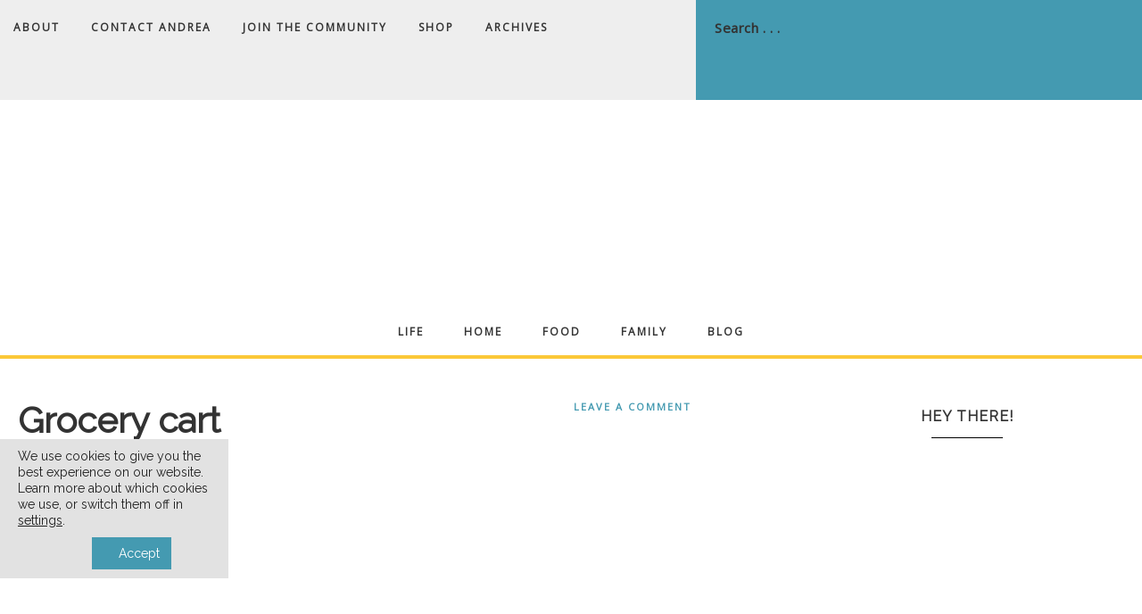

--- FILE ---
content_type: text/html; charset=UTF-8
request_url: https://andreadekker.com/streamline-your-grocery-shopping/grocery-cart/
body_size: 31532
content:
<!DOCTYPE html>
<html lang="en-US">
<head >
<meta charset="UTF-8" />
<meta name="viewport" content="width=device-width, initial-scale=1" />
<title>Grocery cart</title><link rel="preload" data-rocket-preload as="style" href="https://fonts.googleapis.com/css?family=Open%20Sans%7CRaleway&#038;display=swap" /><link rel="stylesheet" href="https://fonts.googleapis.com/css?family=Open%20Sans%7CRaleway&#038;display=swap" media="print" onload="this.media='all'" /><noscript><link rel="stylesheet" href="https://fonts.googleapis.com/css?family=Open%20Sans%7CRaleway&#038;display=swap" /></noscript>
<script type='text/javascript' id='asp-1be089c6-js-before'>if ( typeof window.ASP == 'undefined') { window.ASP = {wp_rocket_exception: "DOMContentLoaded", ajaxurl: "https:\/\/andreadekker.com\/wp-admin\/admin-ajax.php", home_url: "https:\/\/andreadekker.com\/", rest_url: "https:\/\/andreadekker.com\/wp-json\/", backend_ajaxurl: "https:\/\/andreadekker.com\/wp-admin\/admin-ajax.php", asp_url: "https:\/\/andreadekker.com\/wp-content\/plugins\/ajax-search-pro\/", upload_url: "https:\/\/andreadekker.com\/wp-content\/uploads\/asp_upload\/", detect_ajax: 0, media_query: "QMVctI", version: "4.28.0", build: 5107, pageHTML: "", additional_scripts: [{"handle":"wd-asp-ajaxsearchpro","src":"https:\/\/andreadekker.com\/wp-content\/plugins\/ajax-search-pro\/js\/min\/plugin\/merged\/asp.min.js","prereq":false}], script_async_load: false, font_url: "https:\/\/andreadekker.com\/wp-content\/plugins\/ajax-search-pro\/css\/fonts\/icons\/icons2.woff2", init_only_in_viewport: true, highlight: {"enabled":false,"data":[]}, debug: false, instances: {}, statistics: {"enabled":true,"record_results":true,"record_result_interactions":true,"results_page_dom_selector":""}, analytics: {"method":"event","tracking_id":"","event":{"focus":{"active":true,"action":"focus","category":"ASP {search_id} | {search_name}","label":"Input focus","value":"1"},"search_start":{"active":false,"action":"search_start","category":"ASP {search_id} | {search_name}","label":"Phrase: {phrase}","value":"1"},"search_end":{"active":true,"action":"search_end","category":"ASP {search_id} | {search_name}","label":"{phrase} | {results_count}","value":"1"},"magnifier":{"active":true,"action":"magnifier","category":"ASP {search_id} | {search_name}","label":"Magnifier clicked","value":"1"},"return":{"active":true,"action":"return","category":"ASP {search_id} | {search_name}","label":"Return button pressed","value":"1"},"try_this":{"active":true,"action":"try_this","category":"ASP {search_id} | {search_name}","label":"Try this click | {phrase}","value":"1"},"facet_change":{"active":false,"action":"facet_change","category":"ASP {search_id} | {search_name}","label":"{option_label} | {option_value}","value":"1"},"result_click":{"active":true,"action":"result_click","category":"ASP {search_id} | {search_name}","label":"{result_title} | {result_url}","value":"1"}}}}};</script><meta name='robots' content='max-image-preview:large' />

            <script data-no-defer="1" data-ezscrex="false" data-cfasync="false" data-pagespeed-no-defer data-cookieconsent="ignore">
                var ctPublicFunctions = {"_ajax_nonce":"e6960e4e63","_rest_nonce":"7dc586a13c","_ajax_url":"\/wp-admin\/admin-ajax.php","_rest_url":"https:\/\/andreadekker.com\/wp-json\/","data__cookies_type":"none","data__ajax_type":"rest","data__bot_detector_enabled":"1","data__frontend_data_log_enabled":1,"cookiePrefix":"","wprocket_detected":true,"host_url":"andreadekker.com","text__ee_click_to_select":"Click to select the whole data","text__ee_original_email":"The complete one is","text__ee_got_it":"Got it","text__ee_blocked":"Blocked","text__ee_cannot_connect":"Cannot connect","text__ee_cannot_decode":"Can not decode email. Unknown reason","text__ee_email_decoder":"CleanTalk email decoder","text__ee_wait_for_decoding":"The magic is on the way!","text__ee_decoding_process":"Please wait a few seconds while we decode the contact data."}
            </script>
        
            <script data-no-defer="1" data-ezscrex="false" data-cfasync="false" data-pagespeed-no-defer data-cookieconsent="ignore">
                var ctPublic = {"_ajax_nonce":"e6960e4e63","settings__forms__check_internal":"0","settings__forms__check_external":"0","settings__forms__force_protection":"0","settings__forms__search_test":"1","settings__forms__wc_add_to_cart":"0","settings__data__bot_detector_enabled":"1","settings__sfw__anti_crawler":0,"blog_home":"https:\/\/andreadekker.com\/","pixel__setting":"3","pixel__enabled":true,"pixel__url":null,"data__email_check_before_post":"1","data__email_check_exist_post":"1","data__cookies_type":"none","data__key_is_ok":true,"data__visible_fields_required":true,"wl_brandname":"Anti-Spam by CleanTalk","wl_brandname_short":"CleanTalk","ct_checkjs_key":"429e9f873b7c1805c2793fc1ab3d625683c669cbd9b2b70e51198424fa3aa27b","emailEncoderPassKey":"d02a1eaedc99f3bb081bee78af5f14f8","bot_detector_forms_excluded":"W10=","advancedCacheExists":true,"varnishCacheExists":false,"wc_ajax_add_to_cart":true,"theRealPerson":{"phrases":{"trpHeading":"The Real Person Badge!","trpContent1":"The commenter acts as a real person and verified as not a bot.","trpContent2":" Anti-Spam by CleanTalk","trpContentLearnMore":"Learn more"},"trpContentLink":"https:\/\/cleantalk.org\/help\/the-real-person?utm_id=&amp;utm_term=&amp;utm_source=admin_side&amp;utm_medium=trp_badge&amp;utm_content=trp_badge_link_click&amp;utm_campaign=apbct_links","imgPersonUrl":"https:\/\/andreadekker.com\/wp-content\/plugins\/cleantalk-spam-protect\/css\/images\/real_user.svg","imgShieldUrl":"https:\/\/andreadekker.com\/wp-content\/plugins\/cleantalk-spam-protect\/css\/images\/shield.svg"}}
            </script>
        
<!-- Begin Social Rocket v1.3.4 https://wpsocialrocket.com -->
<meta property="og:title" content="Grocery cart" />
<meta property="og:description" content="Grocery cart loaded with fresh fruit and bread moving through the aisle." />
<meta name="twitter:card" content="summary_large_image">
<meta name="twitter:title" content="Grocery cart" />
<meta name="twitter:description" content="Grocery cart loaded with fresh fruit and bread moving through the aisle." />
<!-- / Social Rocket -->
<link rel='dns-prefetch' href='//sunny-speaker-2505.kit.com' />
<link rel='dns-prefetch' href='//fd.cleantalk.org' />
<link rel='dns-prefetch' href='//scripts.mediavine.com' />
<link rel='dns-prefetch' href='//widgetlogic.org' />
<link rel='dns-prefetch' href='//fonts.googleapis.com' />
<link rel='dns-prefetch' href='//code.ionicframework.com' />
<link href='https://fonts.gstatic.com' crossorigin rel='preconnect' />
<link rel="alternate" type="application/rss+xml" title="Andrea Dekker &raquo; Feed" href="https://andreadekker.com/feed/" />
<link rel="alternate" type="application/rss+xml" title="Andrea Dekker &raquo; Comments Feed" href="https://andreadekker.com/comments/feed/" />
<link rel="alternate" type="application/rss+xml" title="Andrea Dekker &raquo; Grocery cart Comments Feed" href="https://andreadekker.com/streamline-your-grocery-shopping/grocery-cart/feed/" />
<link rel="alternate" title="oEmbed (JSON)" type="application/json+oembed" href="https://andreadekker.com/wp-json/oembed/1.0/embed?url=https%3A%2F%2Fandreadekker.com%2Fstreamline-your-grocery-shopping%2Fgrocery-cart%2F" />
<link rel="alternate" title="oEmbed (XML)" type="text/xml+oembed" href="https://andreadekker.com/wp-json/oembed/1.0/embed?url=https%3A%2F%2Fandreadekker.com%2Fstreamline-your-grocery-shopping%2Fgrocery-cart%2F&#038;format=xml" />
<link rel="canonical" href="https://andreadekker.com/streamline-your-grocery-shopping/grocery-cart/" />
		<!-- This site uses the Google Analytics by MonsterInsights plugin v9.11.0 - Using Analytics tracking - https://www.monsterinsights.com/ -->
							<script src="//www.googletagmanager.com/gtag/js?id=G-33PSZT27H1"  data-cfasync="false" data-wpfc-render="false" type="text/javascript" async></script>
			<script data-cfasync="false" data-wpfc-render="false" type="text/javascript">
				var mi_version = '9.11.0';
				var mi_track_user = true;
				var mi_no_track_reason = '';
								var MonsterInsightsDefaultLocations = {"page_location":"https:\/\/andreadekker.com\/streamline-your-grocery-shopping\/grocery-cart\/"};
								if ( typeof MonsterInsightsPrivacyGuardFilter === 'function' ) {
					var MonsterInsightsLocations = (typeof MonsterInsightsExcludeQuery === 'object') ? MonsterInsightsPrivacyGuardFilter( MonsterInsightsExcludeQuery ) : MonsterInsightsPrivacyGuardFilter( MonsterInsightsDefaultLocations );
				} else {
					var MonsterInsightsLocations = (typeof MonsterInsightsExcludeQuery === 'object') ? MonsterInsightsExcludeQuery : MonsterInsightsDefaultLocations;
				}

								var disableStrs = [
										'ga-disable-G-33PSZT27H1',
									];

				/* Function to detect opted out users */
				function __gtagTrackerIsOptedOut() {
					for (var index = 0; index < disableStrs.length; index++) {
						if (document.cookie.indexOf(disableStrs[index] + '=true') > -1) {
							return true;
						}
					}

					return false;
				}

				/* Disable tracking if the opt-out cookie exists. */
				if (__gtagTrackerIsOptedOut()) {
					for (var index = 0; index < disableStrs.length; index++) {
						window[disableStrs[index]] = true;
					}
				}

				/* Opt-out function */
				function __gtagTrackerOptout() {
					for (var index = 0; index < disableStrs.length; index++) {
						document.cookie = disableStrs[index] + '=true; expires=Thu, 31 Dec 2099 23:59:59 UTC; path=/';
						window[disableStrs[index]] = true;
					}
				}

				if ('undefined' === typeof gaOptout) {
					function gaOptout() {
						__gtagTrackerOptout();
					}
				}
								window.dataLayer = window.dataLayer || [];

				window.MonsterInsightsDualTracker = {
					helpers: {},
					trackers: {},
				};
				if (mi_track_user) {
					function __gtagDataLayer() {
						dataLayer.push(arguments);
					}

					function __gtagTracker(type, name, parameters) {
						if (!parameters) {
							parameters = {};
						}

						if (parameters.send_to) {
							__gtagDataLayer.apply(null, arguments);
							return;
						}

						if (type === 'event') {
														parameters.send_to = monsterinsights_frontend.v4_id;
							var hookName = name;
							if (typeof parameters['event_category'] !== 'undefined') {
								hookName = parameters['event_category'] + ':' + name;
							}

							if (typeof MonsterInsightsDualTracker.trackers[hookName] !== 'undefined') {
								MonsterInsightsDualTracker.trackers[hookName](parameters);
							} else {
								__gtagDataLayer('event', name, parameters);
							}
							
						} else {
							__gtagDataLayer.apply(null, arguments);
						}
					}

					__gtagTracker('js', new Date());
					__gtagTracker('set', {
						'developer_id.dZGIzZG': true,
											});
					if ( MonsterInsightsLocations.page_location ) {
						__gtagTracker('set', MonsterInsightsLocations);
					}
										__gtagTracker('config', 'G-33PSZT27H1', {"forceSSL":"true"} );
										window.gtag = __gtagTracker;										(function () {
						/* https://developers.google.com/analytics/devguides/collection/analyticsjs/ */
						/* ga and __gaTracker compatibility shim. */
						var noopfn = function () {
							return null;
						};
						var newtracker = function () {
							return new Tracker();
						};
						var Tracker = function () {
							return null;
						};
						var p = Tracker.prototype;
						p.get = noopfn;
						p.set = noopfn;
						p.send = function () {
							var args = Array.prototype.slice.call(arguments);
							args.unshift('send');
							__gaTracker.apply(null, args);
						};
						var __gaTracker = function () {
							var len = arguments.length;
							if (len === 0) {
								return;
							}
							var f = arguments[len - 1];
							if (typeof f !== 'object' || f === null || typeof f.hitCallback !== 'function') {
								if ('send' === arguments[0]) {
									var hitConverted, hitObject = false, action;
									if ('event' === arguments[1]) {
										if ('undefined' !== typeof arguments[3]) {
											hitObject = {
												'eventAction': arguments[3],
												'eventCategory': arguments[2],
												'eventLabel': arguments[4],
												'value': arguments[5] ? arguments[5] : 1,
											}
										}
									}
									if ('pageview' === arguments[1]) {
										if ('undefined' !== typeof arguments[2]) {
											hitObject = {
												'eventAction': 'page_view',
												'page_path': arguments[2],
											}
										}
									}
									if (typeof arguments[2] === 'object') {
										hitObject = arguments[2];
									}
									if (typeof arguments[5] === 'object') {
										Object.assign(hitObject, arguments[5]);
									}
									if ('undefined' !== typeof arguments[1].hitType) {
										hitObject = arguments[1];
										if ('pageview' === hitObject.hitType) {
											hitObject.eventAction = 'page_view';
										}
									}
									if (hitObject) {
										action = 'timing' === arguments[1].hitType ? 'timing_complete' : hitObject.eventAction;
										hitConverted = mapArgs(hitObject);
										__gtagTracker('event', action, hitConverted);
									}
								}
								return;
							}

							function mapArgs(args) {
								var arg, hit = {};
								var gaMap = {
									'eventCategory': 'event_category',
									'eventAction': 'event_action',
									'eventLabel': 'event_label',
									'eventValue': 'event_value',
									'nonInteraction': 'non_interaction',
									'timingCategory': 'event_category',
									'timingVar': 'name',
									'timingValue': 'value',
									'timingLabel': 'event_label',
									'page': 'page_path',
									'location': 'page_location',
									'title': 'page_title',
									'referrer' : 'page_referrer',
								};
								for (arg in args) {
																		if (!(!args.hasOwnProperty(arg) || !gaMap.hasOwnProperty(arg))) {
										hit[gaMap[arg]] = args[arg];
									} else {
										hit[arg] = args[arg];
									}
								}
								return hit;
							}

							try {
								f.hitCallback();
							} catch (ex) {
							}
						};
						__gaTracker.create = newtracker;
						__gaTracker.getByName = newtracker;
						__gaTracker.getAll = function () {
							return [];
						};
						__gaTracker.remove = noopfn;
						__gaTracker.loaded = true;
						window['__gaTracker'] = __gaTracker;
					})();
									} else {
										console.log("");
					(function () {
						function __gtagTracker() {
							return null;
						}

						window['__gtagTracker'] = __gtagTracker;
						window['gtag'] = __gtagTracker;
					})();
									}
			</script>
							<!-- / Google Analytics by MonsterInsights -->
		<style id='wp-img-auto-sizes-contain-inline-css' type='text/css'>
img:is([sizes=auto i],[sizes^="auto," i]){contain-intrinsic-size:3000px 1500px}
/*# sourceURL=wp-img-auto-sizes-contain-inline-css */
</style>
<link data-minify="1" rel='stylesheet' id='genesis-blocks-style-css-css' href='https://andreadekker.com/wp-content/cache/min/1/wp-content/plugins/genesis-blocks/dist/style-blocks.build.css?ver=1762267303' type='text/css' media='all' />
<link data-minify="1" rel='stylesheet' id='beloved-theme-css' href='https://andreadekker.com/wp-content/cache/min/1/wp-content/themes/restored316-beloved/style.css?ver=1762267303' type='text/css' media='all' />
<style id='beloved-theme-inline-css' type='text/css'>


		 a,
		.entry-title a:hover,
		.genesis-nav-menu a:hover,
		.genesis-nav-menu .current-menu-item > a,
		.more-from-category a:hover,
		.menu-toggle:focus,
		.menu-toggle:hover,
		.sub-menu-toggle:focus,
		.sub-menu-toggle:hover {
			color: #449ab1;
		}
		
		.more-from-category a:hover {
			border-color: #449ab1;
		}
		
		.woocommerce div.product p.price,
		.woocommerce div.product span.price,
		.woocommerce div.product .woocommerce-tabs ul.tabs li a:hover,
		.woocommerce div.product .woocommerce-tabs ul.tabs li a:focus,
		.woocommerce ul.products li.product h3:hover,
		.woocommerce ul.products li.product .price,
		.woocommerce .woocommerce-breadcrumb a:hover,
		.woocommerce .woocommerce-breadcrumb a:focus,
		.woocommerce .widget_layered_nav ul li.chosen a::before,
		.woocommerce .widget_layered_nav_filters ul li a::before,
		.woocommerce .widget_rating_filter ul li.chosen a::before,
		.woocommerce ul.products li.product .price {
			color: #449ab1 !important;
		}
		
		

		button,
		input[type="button"],
		input[type="reset"],
		input[type="submit"],
		.button,
		a.more-link,
		.enews-widget input[type="submit"],
		.front-page-widgets .enews-widget input[type="submit"],
		.nf-field-element input[type="button"] {
			background-color: #449ab1;
		}
		
		.nav-primary .genesis-nav-menu > .search,
		.search-div {
			background-color: #449ab1;
		}
		
		.woocommerce a.button,
		.woocommerce a.button.alt,
		.woocommerce button.button,
		.woocommerce button.button.alt,
		.woocommerce input.button,
		.woocommerce input.button.alt,
		.woocommerce input.button[type="submit"],
		.woocommerce #respond input#submit,
		.woocommerce #respond input#submit.alt,
		.woocommerce span.onsale {
			background-color: #449ab1 !important;
		}

		.woocommerce-error,
		.woocommerce-info,
		.woocommerce-message {
			border-top-color: #449ab1 !important;
		}

		.woocommerce-error::before,
		.woocommerce-info::before,
		.woocommerce-message::before {
			color: #449ab1 !important;
		}
		
		

		button,
		input[type="button"],
		input[type="reset"],
		input[type="submit"],
		.button,
		a.more-link,
		.enews-widget input[type="submit"],
		.front-page-widgets .enews-widget input[type="submit"],
		.nf-field-element input[type="button"] {
			border-color: #449ab1;
		}
		
		
		
		button:hover,
		input[type="button"]:hover,
		input[type="reset"]:hover,
		input[type="submit"]:hover,
		.button:hover,
		a.more-link:hover,
		.enews-widget input[type="submit"]:hover,
		.front-page-widgets .enews-widget input[type="submit"]:hover,
		.nf-field-element input[type="button"]:hover {
			background-color: #f21e67;
		}
		
		

		button:hover,
		input[type="button"]:hover,
		input[type="reset"]:hover,
		input[type="submit"]:hover,
		.button:hover,
		a.more-link:hover,
		.enews-widget input[type="submit"]:hover,
		.front-page-widgets .enews-widget input[type="submit"]:hover,
		.nf-field-element input[type="button"]:hover {
			border-color: #f21e67;
		}
		
		

		.nav-primary,
		.site-footer,
		input,
		select,
		textarea,
		.enews-widget,
		.nf-form-cont {
			background-color: #eeeeee;
		}

		.front-page-2,
		.front-page-4,
		.front-page-6 {
			background-color: #eeeeee !important;
		}
		
		
/*# sourceURL=beloved-theme-inline-css */
</style>
<style id='wp-emoji-styles-inline-css' type='text/css'>

	img.wp-smiley, img.emoji {
		display: inline !important;
		border: none !important;
		box-shadow: none !important;
		height: 1em !important;
		width: 1em !important;
		margin: 0 0.07em !important;
		vertical-align: -0.1em !important;
		background: none !important;
		padding: 0 !important;
	}
/*# sourceURL=wp-emoji-styles-inline-css */
</style>
<link rel='stylesheet' id='wp-block-library-css' href='https://andreadekker.com/wp-includes/css/dist/block-library/style.min.css?ver=6.9' type='text/css' media='all' />
<style id='global-styles-inline-css' type='text/css'>
:root{--wp--preset--aspect-ratio--square: 1;--wp--preset--aspect-ratio--4-3: 4/3;--wp--preset--aspect-ratio--3-4: 3/4;--wp--preset--aspect-ratio--3-2: 3/2;--wp--preset--aspect-ratio--2-3: 2/3;--wp--preset--aspect-ratio--16-9: 16/9;--wp--preset--aspect-ratio--9-16: 9/16;--wp--preset--color--black: #000000;--wp--preset--color--cyan-bluish-gray: #abb8c3;--wp--preset--color--white: #ffffff;--wp--preset--color--pale-pink: #f78da7;--wp--preset--color--vivid-red: #cf2e2e;--wp--preset--color--luminous-vivid-orange: #ff6900;--wp--preset--color--luminous-vivid-amber: #fcb900;--wp--preset--color--light-green-cyan: #7bdcb5;--wp--preset--color--vivid-green-cyan: #00d084;--wp--preset--color--pale-cyan-blue: #8ed1fc;--wp--preset--color--vivid-cyan-blue: #0693e3;--wp--preset--color--vivid-purple: #9b51e0;--wp--preset--color--light-gray: #f9f9f9;--wp--preset--color--light-pink: #fbf5f3;--wp--preset--color--medium-pink: #f0dcd5;--wp--preset--color--dark-pink: #dcb8ad;--wp--preset--color--dark-gray: #333;--wp--preset--gradient--vivid-cyan-blue-to-vivid-purple: linear-gradient(135deg,rgb(6,147,227) 0%,rgb(155,81,224) 100%);--wp--preset--gradient--light-green-cyan-to-vivid-green-cyan: linear-gradient(135deg,rgb(122,220,180) 0%,rgb(0,208,130) 100%);--wp--preset--gradient--luminous-vivid-amber-to-luminous-vivid-orange: linear-gradient(135deg,rgb(252,185,0) 0%,rgb(255,105,0) 100%);--wp--preset--gradient--luminous-vivid-orange-to-vivid-red: linear-gradient(135deg,rgb(255,105,0) 0%,rgb(207,46,46) 100%);--wp--preset--gradient--very-light-gray-to-cyan-bluish-gray: linear-gradient(135deg,rgb(238,238,238) 0%,rgb(169,184,195) 100%);--wp--preset--gradient--cool-to-warm-spectrum: linear-gradient(135deg,rgb(74,234,220) 0%,rgb(151,120,209) 20%,rgb(207,42,186) 40%,rgb(238,44,130) 60%,rgb(251,105,98) 80%,rgb(254,248,76) 100%);--wp--preset--gradient--blush-light-purple: linear-gradient(135deg,rgb(255,206,236) 0%,rgb(152,150,240) 100%);--wp--preset--gradient--blush-bordeaux: linear-gradient(135deg,rgb(254,205,165) 0%,rgb(254,45,45) 50%,rgb(107,0,62) 100%);--wp--preset--gradient--luminous-dusk: linear-gradient(135deg,rgb(255,203,112) 0%,rgb(199,81,192) 50%,rgb(65,88,208) 100%);--wp--preset--gradient--pale-ocean: linear-gradient(135deg,rgb(255,245,203) 0%,rgb(182,227,212) 50%,rgb(51,167,181) 100%);--wp--preset--gradient--electric-grass: linear-gradient(135deg,rgb(202,248,128) 0%,rgb(113,206,126) 100%);--wp--preset--gradient--midnight: linear-gradient(135deg,rgb(2,3,129) 0%,rgb(40,116,252) 100%);--wp--preset--font-size--small: 12px;--wp--preset--font-size--medium: 20px;--wp--preset--font-size--large: 20px;--wp--preset--font-size--x-large: 42px;--wp--preset--font-size--normal: 16px;--wp--preset--font-size--larger: 24px;--wp--preset--spacing--20: 0.44rem;--wp--preset--spacing--30: 0.67rem;--wp--preset--spacing--40: 1rem;--wp--preset--spacing--50: 1.5rem;--wp--preset--spacing--60: 2.25rem;--wp--preset--spacing--70: 3.38rem;--wp--preset--spacing--80: 5.06rem;--wp--preset--shadow--natural: 6px 6px 9px rgba(0, 0, 0, 0.2);--wp--preset--shadow--deep: 12px 12px 50px rgba(0, 0, 0, 0.4);--wp--preset--shadow--sharp: 6px 6px 0px rgba(0, 0, 0, 0.2);--wp--preset--shadow--outlined: 6px 6px 0px -3px rgb(255, 255, 255), 6px 6px rgb(0, 0, 0);--wp--preset--shadow--crisp: 6px 6px 0px rgb(0, 0, 0);}:where(.is-layout-flex){gap: 0.5em;}:where(.is-layout-grid){gap: 0.5em;}body .is-layout-flex{display: flex;}.is-layout-flex{flex-wrap: wrap;align-items: center;}.is-layout-flex > :is(*, div){margin: 0;}body .is-layout-grid{display: grid;}.is-layout-grid > :is(*, div){margin: 0;}:where(.wp-block-columns.is-layout-flex){gap: 2em;}:where(.wp-block-columns.is-layout-grid){gap: 2em;}:where(.wp-block-post-template.is-layout-flex){gap: 1.25em;}:where(.wp-block-post-template.is-layout-grid){gap: 1.25em;}.has-black-color{color: var(--wp--preset--color--black) !important;}.has-cyan-bluish-gray-color{color: var(--wp--preset--color--cyan-bluish-gray) !important;}.has-white-color{color: var(--wp--preset--color--white) !important;}.has-pale-pink-color{color: var(--wp--preset--color--pale-pink) !important;}.has-vivid-red-color{color: var(--wp--preset--color--vivid-red) !important;}.has-luminous-vivid-orange-color{color: var(--wp--preset--color--luminous-vivid-orange) !important;}.has-luminous-vivid-amber-color{color: var(--wp--preset--color--luminous-vivid-amber) !important;}.has-light-green-cyan-color{color: var(--wp--preset--color--light-green-cyan) !important;}.has-vivid-green-cyan-color{color: var(--wp--preset--color--vivid-green-cyan) !important;}.has-pale-cyan-blue-color{color: var(--wp--preset--color--pale-cyan-blue) !important;}.has-vivid-cyan-blue-color{color: var(--wp--preset--color--vivid-cyan-blue) !important;}.has-vivid-purple-color{color: var(--wp--preset--color--vivid-purple) !important;}.has-black-background-color{background-color: var(--wp--preset--color--black) !important;}.has-cyan-bluish-gray-background-color{background-color: var(--wp--preset--color--cyan-bluish-gray) !important;}.has-white-background-color{background-color: var(--wp--preset--color--white) !important;}.has-pale-pink-background-color{background-color: var(--wp--preset--color--pale-pink) !important;}.has-vivid-red-background-color{background-color: var(--wp--preset--color--vivid-red) !important;}.has-luminous-vivid-orange-background-color{background-color: var(--wp--preset--color--luminous-vivid-orange) !important;}.has-luminous-vivid-amber-background-color{background-color: var(--wp--preset--color--luminous-vivid-amber) !important;}.has-light-green-cyan-background-color{background-color: var(--wp--preset--color--light-green-cyan) !important;}.has-vivid-green-cyan-background-color{background-color: var(--wp--preset--color--vivid-green-cyan) !important;}.has-pale-cyan-blue-background-color{background-color: var(--wp--preset--color--pale-cyan-blue) !important;}.has-vivid-cyan-blue-background-color{background-color: var(--wp--preset--color--vivid-cyan-blue) !important;}.has-vivid-purple-background-color{background-color: var(--wp--preset--color--vivid-purple) !important;}.has-black-border-color{border-color: var(--wp--preset--color--black) !important;}.has-cyan-bluish-gray-border-color{border-color: var(--wp--preset--color--cyan-bluish-gray) !important;}.has-white-border-color{border-color: var(--wp--preset--color--white) !important;}.has-pale-pink-border-color{border-color: var(--wp--preset--color--pale-pink) !important;}.has-vivid-red-border-color{border-color: var(--wp--preset--color--vivid-red) !important;}.has-luminous-vivid-orange-border-color{border-color: var(--wp--preset--color--luminous-vivid-orange) !important;}.has-luminous-vivid-amber-border-color{border-color: var(--wp--preset--color--luminous-vivid-amber) !important;}.has-light-green-cyan-border-color{border-color: var(--wp--preset--color--light-green-cyan) !important;}.has-vivid-green-cyan-border-color{border-color: var(--wp--preset--color--vivid-green-cyan) !important;}.has-pale-cyan-blue-border-color{border-color: var(--wp--preset--color--pale-cyan-blue) !important;}.has-vivid-cyan-blue-border-color{border-color: var(--wp--preset--color--vivid-cyan-blue) !important;}.has-vivid-purple-border-color{border-color: var(--wp--preset--color--vivid-purple) !important;}.has-vivid-cyan-blue-to-vivid-purple-gradient-background{background: var(--wp--preset--gradient--vivid-cyan-blue-to-vivid-purple) !important;}.has-light-green-cyan-to-vivid-green-cyan-gradient-background{background: var(--wp--preset--gradient--light-green-cyan-to-vivid-green-cyan) !important;}.has-luminous-vivid-amber-to-luminous-vivid-orange-gradient-background{background: var(--wp--preset--gradient--luminous-vivid-amber-to-luminous-vivid-orange) !important;}.has-luminous-vivid-orange-to-vivid-red-gradient-background{background: var(--wp--preset--gradient--luminous-vivid-orange-to-vivid-red) !important;}.has-very-light-gray-to-cyan-bluish-gray-gradient-background{background: var(--wp--preset--gradient--very-light-gray-to-cyan-bluish-gray) !important;}.has-cool-to-warm-spectrum-gradient-background{background: var(--wp--preset--gradient--cool-to-warm-spectrum) !important;}.has-blush-light-purple-gradient-background{background: var(--wp--preset--gradient--blush-light-purple) !important;}.has-blush-bordeaux-gradient-background{background: var(--wp--preset--gradient--blush-bordeaux) !important;}.has-luminous-dusk-gradient-background{background: var(--wp--preset--gradient--luminous-dusk) !important;}.has-pale-ocean-gradient-background{background: var(--wp--preset--gradient--pale-ocean) !important;}.has-electric-grass-gradient-background{background: var(--wp--preset--gradient--electric-grass) !important;}.has-midnight-gradient-background{background: var(--wp--preset--gradient--midnight) !important;}.has-small-font-size{font-size: var(--wp--preset--font-size--small) !important;}.has-medium-font-size{font-size: var(--wp--preset--font-size--medium) !important;}.has-large-font-size{font-size: var(--wp--preset--font-size--large) !important;}.has-x-large-font-size{font-size: var(--wp--preset--font-size--x-large) !important;}
/*# sourceURL=global-styles-inline-css */
</style>

<style id='classic-theme-styles-inline-css' type='text/css'>
/*! This file is auto-generated */
.wp-block-button__link{color:#fff;background-color:#32373c;border-radius:9999px;box-shadow:none;text-decoration:none;padding:calc(.667em + 2px) calc(1.333em + 2px);font-size:1.125em}.wp-block-file__button{background:#32373c;color:#fff;text-decoration:none}
/*# sourceURL=/wp-includes/css/classic-themes.min.css */
</style>
<link data-minify="1" rel='stylesheet' id='block-widget-css' href='https://andreadekker.com/wp-content/cache/min/1/wp-content/plugins/widget-logic/block_widget/css/widget.css?ver=1762267303' type='text/css' media='all' />
<link data-minify="1" rel='stylesheet' id='convertkit-broadcasts-css' href='https://andreadekker.com/wp-content/cache/min/1/wp-content/plugins/convertkit/resources/frontend/css/broadcasts.css?ver=1762267303' type='text/css' media='all' />
<link data-minify="1" rel='stylesheet' id='convertkit-button-css' href='https://andreadekker.com/wp-content/cache/min/1/wp-content/plugins/convertkit/resources/frontend/css/button.css?ver=1762267303' type='text/css' media='all' />
<style id='wp-block-button-inline-css' type='text/css'>
.wp-block-button__link{align-content:center;box-sizing:border-box;cursor:pointer;display:inline-block;height:100%;text-align:center;word-break:break-word}.wp-block-button__link.aligncenter{text-align:center}.wp-block-button__link.alignright{text-align:right}:where(.wp-block-button__link){border-radius:9999px;box-shadow:none;padding:calc(.667em + 2px) calc(1.333em + 2px);text-decoration:none}.wp-block-button[style*=text-decoration] .wp-block-button__link{text-decoration:inherit}.wp-block-buttons>.wp-block-button.has-custom-width{max-width:none}.wp-block-buttons>.wp-block-button.has-custom-width .wp-block-button__link{width:100%}.wp-block-buttons>.wp-block-button.has-custom-font-size .wp-block-button__link{font-size:inherit}.wp-block-buttons>.wp-block-button.wp-block-button__width-25{width:calc(25% - var(--wp--style--block-gap, .5em)*.75)}.wp-block-buttons>.wp-block-button.wp-block-button__width-50{width:calc(50% - var(--wp--style--block-gap, .5em)*.5)}.wp-block-buttons>.wp-block-button.wp-block-button__width-75{width:calc(75% - var(--wp--style--block-gap, .5em)*.25)}.wp-block-buttons>.wp-block-button.wp-block-button__width-100{flex-basis:100%;width:100%}.wp-block-buttons.is-vertical>.wp-block-button.wp-block-button__width-25{width:25%}.wp-block-buttons.is-vertical>.wp-block-button.wp-block-button__width-50{width:50%}.wp-block-buttons.is-vertical>.wp-block-button.wp-block-button__width-75{width:75%}.wp-block-button.is-style-squared,.wp-block-button__link.wp-block-button.is-style-squared{border-radius:0}.wp-block-button.no-border-radius,.wp-block-button__link.no-border-radius{border-radius:0!important}:root :where(.wp-block-button .wp-block-button__link.is-style-outline),:root :where(.wp-block-button.is-style-outline>.wp-block-button__link){border:2px solid;padding:.667em 1.333em}:root :where(.wp-block-button .wp-block-button__link.is-style-outline:not(.has-text-color)),:root :where(.wp-block-button.is-style-outline>.wp-block-button__link:not(.has-text-color)){color:currentColor}:root :where(.wp-block-button .wp-block-button__link.is-style-outline:not(.has-background)),:root :where(.wp-block-button.is-style-outline>.wp-block-button__link:not(.has-background)){background-color:initial;background-image:none}
/*# sourceURL=https://andreadekker.com/wp-includes/blocks/button/style.min.css */
</style>
<link data-minify="1" rel='stylesheet' id='convertkit-form-css' href='https://andreadekker.com/wp-content/cache/min/1/wp-content/plugins/convertkit/resources/frontend/css/form.css?ver=1762267303' type='text/css' media='all' />
<link data-minify="1" rel='stylesheet' id='convertkit-form-builder-field-css' href='https://andreadekker.com/wp-content/cache/min/1/wp-content/plugins/convertkit/resources/frontend/css/form-builder.css?ver=1762267303' type='text/css' media='all' />
<link data-minify="1" rel='stylesheet' id='convertkit-form-builder-css' href='https://andreadekker.com/wp-content/cache/min/1/wp-content/plugins/convertkit/resources/frontend/css/form-builder.css?ver=1762267303' type='text/css' media='all' />
<link rel='stylesheet' id='cleantalk-public-css-css' href='https://andreadekker.com/wp-content/plugins/cleantalk-spam-protect/css/cleantalk-public.min.css?ver=6.70.1_1766147846' type='text/css' media='all' />
<link rel='stylesheet' id='cleantalk-email-decoder-css-css' href='https://andreadekker.com/wp-content/plugins/cleantalk-spam-protect/css/cleantalk-email-decoder.min.css?ver=6.70.1_1766147846' type='text/css' media='all' />
<link rel='stylesheet' id='cleantalk-trp-css-css' href='https://andreadekker.com/wp-content/plugins/cleantalk-spam-protect/css/cleantalk-trp.min.css?ver=6.70.1_1766147846' type='text/css' media='all' />
<link data-minify="1" rel='stylesheet' id='woocommerce-layout-css' href='https://andreadekker.com/wp-content/cache/min/1/wp-content/plugins/woocommerce/assets/css/woocommerce-layout.css?ver=1762267303' type='text/css' media='all' />
<link data-minify="1" rel='stylesheet' id='woocommerce-smallscreen-css' href='https://andreadekker.com/wp-content/cache/min/1/wp-content/plugins/woocommerce/assets/css/woocommerce-smallscreen.css?ver=1762267303' type='text/css' media='only screen and (max-width: 1200px)' />
<link data-minify="1" rel='stylesheet' id='woocommerce-general-css' href='https://andreadekker.com/wp-content/cache/min/1/wp-content/plugins/woocommerce/assets/css/woocommerce.css?ver=1762267303' type='text/css' media='all' />
<link data-minify="1" rel='stylesheet' id='beloved-woocommerce-styles-css' href='https://andreadekker.com/wp-content/cache/min/1/wp-content/themes/restored316-beloved/lib/woocommerce/beloved-woocommerce.css?ver=1762267303' type='text/css' media='screen' />
<style id='woocommerce-inline-inline-css' type='text/css'>
.woocommerce form .form-row .required { visibility: visible; }
/*# sourceURL=woocommerce-inline-inline-css */
</style>
<link rel='stylesheet' id='wp-post-block-css' href='https://andreadekker.com/wp-content/plugins/wp-post-block//assets/dist/?ver=1.0.0' type='text/css' media='all' />
<link rel='stylesheet' id='wp-post-block_gutenberg-css' href='https://andreadekker.com/wp-content/plugins/wp-post-block//assets/dist/?ver=1.0.0' type='text/css' media='all' />

<link data-minify="1" rel='stylesheet' id='ionicons-css' href='https://andreadekker.com/wp-content/cache/min/1/ionicons/2.0.1/css/ionicons.min.css?ver=1762267304' type='text/css' media='all' />
<link data-minify="1" rel='stylesheet' id='dashicons-css' href='https://andreadekker.com/wp-content/cache/min/1/wp-includes/css/dashicons.min.css?ver=1762267304' type='text/css' media='all' />
<link data-minify="1" rel='stylesheet' id='beloved-gutenberg-css' href='https://andreadekker.com/wp-content/cache/min/1/wp-content/themes/restored316-beloved/lib/gutenberg/front-end.css?ver=1762267304' type='text/css' media='all' />
<link data-minify="1" rel='stylesheet' id='simple-social-icons-font-css' href='https://andreadekker.com/wp-content/cache/min/1/wp-content/plugins/simple-social-icons/css/style.css?ver=1762267304' type='text/css' media='all' />
<link data-minify="1" rel='stylesheet' id='social_rocket-css' href='https://andreadekker.com/wp-content/cache/min/1/wp-content/plugins/social-rocket-pro/core/assets/css/style.css?ver=1762267304' type='text/css' media='all' />
<style id='social_rocket-inline-css' type='text/css'>

					 .social-rocket-buffer .social-rocket-button-icon,
					 .social-rocket-buffer .social-rocket-button-cta,
					 .social-rocket-buffer .social-rocket-button-count {
						color: #323b43;
					}
				
					 .social-rocket-button.social-rocket-buffer {
						background-color: transparent;
					}
				
					 .social-rocket-button.social-rocket-buffer {
						border-color: transparent;
					}
				
					 .social-rocket-buffer:hover .social-rocket-button-icon,
					 .social-rocket-buffer:hover .social-rocket-button-cta,
					 .social-rocket-buffer:hover .social-rocket-button-count {
						color: #21272c;
					}
					 .social-rocket-buffer:hover .social-rocket-button-icon svg,
					 .social-rocket-buffer:hover .social-rocket-button-icon svg g,
					 .social-rocket-buffer:hover .social-rocket-button-icon svg path {
						fill: #21272c;
					}
				
					 .social-rocket-facebook .social-rocket-button-icon,
					 .social-rocket-facebook .social-rocket-button-cta,
					 .social-rocket-facebook .social-rocket-button-count {
						color: #3b5998;
					}
				
					 .social-rocket-button.social-rocket-facebook {
						background-color: transparent;
					}
				
					 .social-rocket-button.social-rocket-facebook {
						border-color: transparent;
					}
				
					 .social-rocket-facebook:hover .social-rocket-button-icon,
					 .social-rocket-facebook:hover .social-rocket-button-cta,
					 .social-rocket-facebook:hover .social-rocket-button-count {
						color: #324b81;
					}
					 .social-rocket-facebook:hover .social-rocket-button-icon svg,
					 .social-rocket-facebook:hover .social-rocket-button-icon svg g,
					 .social-rocket-facebook:hover .social-rocket-button-icon svg path {
						fill: #324b81;
					}
				
					 .social-rocket-linkedin .social-rocket-button-icon,
					 .social-rocket-linkedin .social-rocket-button-cta,
					 .social-rocket-linkedin .social-rocket-button-count {
						color: #007bb6;
					}
				
					 .social-rocket-button.social-rocket-linkedin {
						background-color: transparent;
					}
				
					 .social-rocket-button.social-rocket-linkedin {
						border-color: transparent;
					}
				
					 .social-rocket-linkedin:hover .social-rocket-button-icon,
					 .social-rocket-linkedin:hover .social-rocket-button-cta,
					 .social-rocket-linkedin:hover .social-rocket-button-count {
						color: #006999;
					}
					 .social-rocket-linkedin:hover .social-rocket-button-icon svg,
					 .social-rocket-linkedin:hover .social-rocket-button-icon svg g,
					 .social-rocket-linkedin:hover .social-rocket-button-icon svg path {
						fill: #006999;
					}
				
					 .social-rocket-mix .social-rocket-button-icon,
					 .social-rocket-mix .social-rocket-button-cta,
					 .social-rocket-mix .social-rocket-button-count {
						color: #ff8226;
					}
				
					 .social-rocket-button.social-rocket-mix {
						background-color: transparent;
					}
				
					 .social-rocket-button.social-rocket-mix {
						border-color: transparent;
					}
				
					 .social-rocket-mix:hover .social-rocket-button-icon,
					 .social-rocket-mix:hover .social-rocket-button-cta,
					 .social-rocket-mix:hover .social-rocket-button-count {
						color: #ff6a00;
					}
					 .social-rocket-mix:hover .social-rocket-button-icon svg,
					 .social-rocket-mix:hover .social-rocket-button-icon svg g,
					 .social-rocket-mix:hover .social-rocket-button-icon svg path {
						fill: #ff6a00;
					}
				
					 .social-rocket-pinterest .social-rocket-button-icon,
					 .social-rocket-pinterest .social-rocket-button-cta,
					 .social-rocket-pinterest .social-rocket-button-count {
						color: #bd081c;
					}
				
					 .social-rocket-button.social-rocket-pinterest {
						background-color: transparent;
					}
				
					 .social-rocket-button.social-rocket-pinterest {
						border-color: transparent;
					}
				
					 .social-rocket-pinterest:hover .social-rocket-button-icon,
					 .social-rocket-pinterest:hover .social-rocket-button-cta,
					 .social-rocket-pinterest:hover .social-rocket-button-count {
						color: #930617;
					}
					 .social-rocket-pinterest:hover .social-rocket-button-icon svg,
					 .social-rocket-pinterest:hover .social-rocket-button-icon svg g,
					 .social-rocket-pinterest:hover .social-rocket-button-icon svg path {
						fill: #930617;
					}
				
					 .social-rocket-reddit .social-rocket-button-icon,
					 .social-rocket-reddit .social-rocket-button-cta,
					 .social-rocket-reddit .social-rocket-button-count {
						color: #fe4403;
					}
				
					 .social-rocket-button.social-rocket-reddit {
						background-color: transparent;
					}
				
					 .social-rocket-button.social-rocket-reddit {
						border-color: transparent;
					}
				
					 .social-rocket-reddit:hover .social-rocket-button-icon,
					 .social-rocket-reddit:hover .social-rocket-button-cta,
					 .social-rocket-reddit:hover .social-rocket-button-count {
						color: #cb3701;
					}
					 .social-rocket-reddit:hover .social-rocket-button-icon svg,
					 .social-rocket-reddit:hover .social-rocket-button-icon svg g,
					 .social-rocket-reddit:hover .social-rocket-button-icon svg path {
						fill: #cb3701;
					}
				
					 .social-rocket-twitter .social-rocket-button-icon,
					 .social-rocket-twitter .social-rocket-button-cta,
					 .social-rocket-twitter .social-rocket-button-count {
						color: #000000;
					}
				
					 .social-rocket-button.social-rocket-twitter {
						background-color: transparent;
					}
				
					 .social-rocket-button.social-rocket-twitter {
						border-color: transparent;
					}
				
					 .social-rocket-twitter:hover .social-rocket-button-icon,
					 .social-rocket-twitter:hover .social-rocket-button-cta,
					 .social-rocket-twitter:hover .social-rocket-button-count {
						color: #0d0d0d;
					}
					 .social-rocket-twitter:hover .social-rocket-button-icon svg,
					 .social-rocket-twitter:hover .social-rocket-button-icon svg g,
					 .social-rocket-twitter:hover .social-rocket-button-icon svg path {
						fill: #0d0d0d;
					}
				
					 .social-rocket-email .social-rocket-button-icon,
					 .social-rocket-email .social-rocket-button-cta,
					 .social-rocket-email .social-rocket-button-count {
						color: #cccccc;
					}
				
					 .social-rocket-button.social-rocket-email {
						background-color: transparent;
					}
				
					 .social-rocket-button.social-rocket-email {
						border-color: transparent;
					}
				
					 .social-rocket-email:hover .social-rocket-button-icon,
					 .social-rocket-email:hover .social-rocket-button-cta,
					 .social-rocket-email:hover .social-rocket-button-count {
						color: #b3b3b3;
					}
					 .social-rocket-email:hover .social-rocket-button-icon svg,
					 .social-rocket-email:hover .social-rocket-button-icon svg g,
					 .social-rocket-email:hover .social-rocket-button-icon svg path {
						fill: #b3b3b3;
					}
				
					 .social-rocket-print .social-rocket-button-icon,
					 .social-rocket-print .social-rocket-button-cta,
					 .social-rocket-print .social-rocket-button-count {
						color: #787878;
					}
				
					 .social-rocket-button.social-rocket-print {
						background-color: transparent;
					}
				
					 .social-rocket-button.social-rocket-print {
						border-color: transparent;
					}
				
					 .social-rocket-print:hover .social-rocket-button-icon,
					 .social-rocket-print:hover .social-rocket-button-cta,
					 .social-rocket-print:hover .social-rocket-button-count {
						color: #666666;
					}
					 .social-rocket-print:hover .social-rocket-button-icon svg,
					 .social-rocket-print:hover .social-rocket-button-icon svg g,
					 .social-rocket-print:hover .social-rocket-button-icon svg path {
						fill: #666666;
					}
				
					 .social-rocket-amazon .social-rocket-button-icon,
					 .social-rocket-amazon .social-rocket-button-cta,
					 .social-rocket-amazon .social-rocket-button-count {
						color: #323b43;
					}
				
					 .social-rocket-button.social-rocket-amazon {
						background-color: transparent;
					}
				
					 .social-rocket-button.social-rocket-amazon {
						border-color: transparent;
					}
				
					 .social-rocket-amazon:hover .social-rocket-button-icon,
					 .social-rocket-amazon:hover .social-rocket-button-cta,
					 .social-rocket-amazon:hover .social-rocket-button-count {
						color: #2d353c;
					}
					 .social-rocket-amazon:hover .social-rocket-button-icon svg,
					 .social-rocket-amazon:hover .social-rocket-button-icon svg g,
					 .social-rocket-amazon:hover .social-rocket-button-icon svg path {
						fill: #2d353c;
					}
				
					 .social-rocket-blogger .social-rocket-button-icon,
					 .social-rocket-blogger .social-rocket-button-cta,
					 .social-rocket-blogger .social-rocket-button-count {
						color: #f57d00;
					}
				
					 .social-rocket-button.social-rocket-blogger {
						background-color: transparent;
					}
				
					 .social-rocket-button.social-rocket-blogger {
						border-color: transparent;
					}
				
					 .social-rocket-blogger:hover .social-rocket-button-icon,
					 .social-rocket-blogger:hover .social-rocket-button-cta,
					 .social-rocket-blogger:hover .social-rocket-button-count {
						color: #dc7000;
					}
					 .social-rocket-blogger:hover .social-rocket-button-icon svg,
					 .social-rocket-blogger:hover .social-rocket-button-icon svg g,
					 .social-rocket-blogger:hover .social-rocket-button-icon svg path {
						fill: #dc7000;
					}
				
					 .social-rocket-delicious .social-rocket-button-icon,
					 .social-rocket-delicious .social-rocket-button-cta,
					 .social-rocket-delicious .social-rocket-button-count {
						color: #3399ff;
					}
				
					 .social-rocket-button.social-rocket-delicious {
						background-color: transparent;
					}
				
					 .social-rocket-button.social-rocket-delicious {
						border-color: transparent;
					}
				
					 .social-rocket-delicious:hover .social-rocket-button-icon,
					 .social-rocket-delicious:hover .social-rocket-button-cta,
					 .social-rocket-delicious:hover .social-rocket-button-count {
						color: #2e89e5;
					}
					 .social-rocket-delicious:hover .social-rocket-button-icon svg,
					 .social-rocket-delicious:hover .social-rocket-button-icon svg g,
					 .social-rocket-delicious:hover .social-rocket-button-icon svg path {
						fill: #2e89e5;
					}
				
					 .social-rocket-digg .social-rocket-button-icon,
					 .social-rocket-digg .social-rocket-button-cta,
					 .social-rocket-digg .social-rocket-button-count {
						color: #1a1a1a;
					}
				
					 .social-rocket-button.social-rocket-digg {
						background-color: transparent;
					}
				
					 .social-rocket-button.social-rocket-digg {
						border-color: transparent;
					}
				
					 .social-rocket-digg:hover .social-rocket-button-icon,
					 .social-rocket-digg:hover .social-rocket-button-cta,
					 .social-rocket-digg:hover .social-rocket-button-count {
						color: #0d0d0d;
					}
					 .social-rocket-digg:hover .social-rocket-button-icon svg,
					 .social-rocket-digg:hover .social-rocket-button-icon svg g,
					 .social-rocket-digg:hover .social-rocket-button-icon svg path {
						fill: #0d0d0d;
					}
				
					 .social-rocket-evernote .social-rocket-button-icon,
					 .social-rocket-evernote .social-rocket-button-cta,
					 .social-rocket-evernote .social-rocket-button-count {
						color: #00a730;
					}
				
					 .social-rocket-button.social-rocket-evernote {
						background-color: transparent;
					}
				
					 .social-rocket-button.social-rocket-evernote {
						border-color: transparent;
					}
				
					 .social-rocket-evernote:hover .social-rocket-button-icon,
					 .social-rocket-evernote:hover .social-rocket-button-cta,
					 .social-rocket-evernote:hover .social-rocket-button-count {
						color: #008024;
					}
					 .social-rocket-evernote:hover .social-rocket-button-icon svg,
					 .social-rocket-evernote:hover .social-rocket-button-icon svg g,
					 .social-rocket-evernote:hover .social-rocket-button-icon svg path {
						fill: #008024;
					}
				
					 .social-rocket-facebook_messenger .social-rocket-button-icon,
					 .social-rocket-facebook_messenger .social-rocket-button-cta,
					 .social-rocket-facebook_messenger .social-rocket-button-count {
						color: #0084ff;
					}
				
					 .social-rocket-button.social-rocket-facebook_messenger {
						background-color: transparent;
					}
				
					 .social-rocket-button.social-rocket-facebook_messenger {
						border-color: transparent;
					}
				
					 .social-rocket-facebook_messenger:hover .social-rocket-button-icon,
					 .social-rocket-facebook_messenger:hover .social-rocket-button-cta,
					 .social-rocket-facebook_messenger:hover .social-rocket-button-count {
						color: #0076e5;
					}
					 .social-rocket-facebook_messenger:hover .social-rocket-button-icon svg,
					 .social-rocket-facebook_messenger:hover .social-rocket-button-icon svg g,
					 .social-rocket-facebook_messenger:hover .social-rocket-button-icon svg path {
						fill: #0076e5;
					}
				
					 .social-rocket-flipboard .social-rocket-button-icon,
					 .social-rocket-flipboard .social-rocket-button-cta,
					 .social-rocket-flipboard .social-rocket-button-count {
						color: #e12828;
					}
				
					 .social-rocket-button.social-rocket-flipboard {
						background-color: transparent;
					}
				
					 .social-rocket-button.social-rocket-flipboard {
						border-color: transparent;
					}
				
					 .social-rocket-flipboard:hover .social-rocket-button-icon,
					 .social-rocket-flipboard:hover .social-rocket-button-cta,
					 .social-rocket-flipboard:hover .social-rocket-button-count {
						color: #ca1c1c;
					}
					 .social-rocket-flipboard:hover .social-rocket-button-icon svg,
					 .social-rocket-flipboard:hover .social-rocket-button-icon svg g,
					 .social-rocket-flipboard:hover .social-rocket-button-icon svg path {
						fill: #ca1c1c;
					}
				
					 .social-rocket-google_bookmarks .social-rocket-button-icon,
					 .social-rocket-google_bookmarks .social-rocket-button-cta,
					 .social-rocket-google_bookmarks .social-rocket-button-count {
						color: #4285f4;
					}
				
					 .social-rocket-button.social-rocket-google_bookmarks {
						background-color: transparent;
					}
				
					 .social-rocket-button.social-rocket-google_bookmarks {
						border-color: transparent;
					}
				
					 .social-rocket-google_bookmarks:hover .social-rocket-button-icon,
					 .social-rocket-google_bookmarks:hover .social-rocket-button-cta,
					 .social-rocket-google_bookmarks:hover .social-rocket-button-count {
						color: #2674f2;
					}
					 .social-rocket-google_bookmarks:hover .social-rocket-button-icon svg,
					 .social-rocket-google_bookmarks:hover .social-rocket-button-icon svg g,
					 .social-rocket-google_bookmarks:hover .social-rocket-button-icon svg path {
						fill: #2674f2;
					}
				
					 .social-rocket-hacker_news .social-rocket-button-icon,
					 .social-rocket-hacker_news .social-rocket-button-cta,
					 .social-rocket-hacker_news .social-rocket-button-count {
						color: #ff4000;
					}
				
					 .social-rocket-button.social-rocket-hacker_news {
						background-color: transparent;
					}
				
					 .social-rocket-button.social-rocket-hacker_news {
						border-color: transparent;
					}
				
					 .social-rocket-hacker_news:hover .social-rocket-button-icon,
					 .social-rocket-hacker_news:hover .social-rocket-button-cta,
					 .social-rocket-hacker_news:hover .social-rocket-button-count {
						color: #cc3300;
					}
					 .social-rocket-hacker_news:hover .social-rocket-button-icon svg,
					 .social-rocket-hacker_news:hover .social-rocket-button-icon svg g,
					 .social-rocket-hacker_news:hover .social-rocket-button-icon svg path {
						fill: #cc3300;
					}
				
					 .social-rocket-line .social-rocket-button-icon,
					 .social-rocket-line .social-rocket-button-cta,
					 .social-rocket-line .social-rocket-button-count {
						color: #28c757;
					}
				
					 .social-rocket-button.social-rocket-line {
						background-color: transparent;
					}
				
					 .social-rocket-button.social-rocket-line {
						border-color: transparent;
					}
				
					 .social-rocket-line:hover .social-rocket-button-icon,
					 .social-rocket-line:hover .social-rocket-button-cta,
					 .social-rocket-line:hover .social-rocket-button-count {
						color: #22aa4b;
					}
					 .social-rocket-line:hover .social-rocket-button-icon svg,
					 .social-rocket-line:hover .social-rocket-button-icon svg g,
					 .social-rocket-line:hover .social-rocket-button-icon svg path {
						fill: #22aa4b;
					}
				
					 .social-rocket-livejournal .social-rocket-button-icon,
					 .social-rocket-livejournal .social-rocket-button-cta,
					 .social-rocket-livejournal .social-rocket-button-count {
						color: #004359;
					}
				
					 .social-rocket-button.social-rocket-livejournal {
						background-color: transparent;
					}
				
					 .social-rocket-button.social-rocket-livejournal {
						border-color: transparent;
					}
				
					 .social-rocket-livejournal:hover .social-rocket-button-icon,
					 .social-rocket-livejournal:hover .social-rocket-button-cta,
					 .social-rocket-livejournal:hover .social-rocket-button-count {
						color: #00394d;
					}
					 .social-rocket-livejournal:hover .social-rocket-button-icon svg,
					 .social-rocket-livejournal:hover .social-rocket-button-icon svg g,
					 .social-rocket-livejournal:hover .social-rocket-button-icon svg path {
						fill: #00394d;
					}
				
					 .social-rocket-myspace .social-rocket-button-icon,
					 .social-rocket-myspace .social-rocket-button-cta,
					 .social-rocket-myspace .social-rocket-button-count {
						color: #333333;
					}
				
					 .social-rocket-button.social-rocket-myspace {
						background-color: transparent;
					}
				
					 .social-rocket-button.social-rocket-myspace {
						border-color: transparent;
					}
				
					 .social-rocket-myspace:hover .social-rocket-button-icon,
					 .social-rocket-myspace:hover .social-rocket-button-cta,
					 .social-rocket-myspace:hover .social-rocket-button-count {
						color: #2e2e2e;
					}
					 .social-rocket-myspace:hover .social-rocket-button-icon svg,
					 .social-rocket-myspace:hover .social-rocket-button-icon svg g,
					 .social-rocket-myspace:hover .social-rocket-button-icon svg path {
						fill: #2e2e2e;
					}
				
					 .social-rocket-pocket .social-rocket-button-icon,
					 .social-rocket-pocket .social-rocket-button-cta,
					 .social-rocket-pocket .social-rocket-button-count {
						color: #ef4056;
					}
				
					 .social-rocket-button.social-rocket-pocket {
						background-color: transparent;
					}
				
					 .social-rocket-button.social-rocket-pocket {
						border-color: transparent;
					}
				
					 .social-rocket-pocket:hover .social-rocket-button-icon,
					 .social-rocket-pocket:hover .social-rocket-button-cta,
					 .social-rocket-pocket:hover .social-rocket-button-count {
						color: #ec1330;
					}
					 .social-rocket-pocket:hover .social-rocket-button-icon svg,
					 .social-rocket-pocket:hover .social-rocket-button-icon svg g,
					 .social-rocket-pocket:hover .social-rocket-button-icon svg path {
						fill: #ec1330;
					}
				
					 .social-rocket-skype .social-rocket-button-icon,
					 .social-rocket-skype .social-rocket-button-cta,
					 .social-rocket-skype .social-rocket-button-count {
						color: #00aff0;
					}
				
					 .social-rocket-button.social-rocket-skype {
						background-color: transparent;
					}
				
					 .social-rocket-button.social-rocket-skype {
						border-color: transparent;
					}
				
					 .social-rocket-skype:hover .social-rocket-button-icon,
					 .social-rocket-skype:hover .social-rocket-button-cta,
					 .social-rocket-skype:hover .social-rocket-button-count {
						color: #009dd8;
					}
					 .social-rocket-skype:hover .social-rocket-button-icon svg,
					 .social-rocket-skype:hover .social-rocket-button-icon svg g,
					 .social-rocket-skype:hover .social-rocket-button-icon svg path {
						fill: #009dd8;
					}
				
					 .social-rocket-sms .social-rocket-button-icon,
					 .social-rocket-sms .social-rocket-button-cta,
					 .social-rocket-sms .social-rocket-button-count {
						color: #787878;
					}
				
					 .social-rocket-button.social-rocket-sms {
						background-color: transparent;
					}
				
					 .social-rocket-button.social-rocket-sms {
						border-color: transparent;
					}
				
					 .social-rocket-sms:hover .social-rocket-button-icon,
					 .social-rocket-sms:hover .social-rocket-button-cta,
					 .social-rocket-sms:hover .social-rocket-button-count {
						color: #666666;
					}
					 .social-rocket-sms:hover .social-rocket-button-icon svg,
					 .social-rocket-sms:hover .social-rocket-button-icon svg g,
					 .social-rocket-sms:hover .social-rocket-button-icon svg path {
						fill: #666666;
					}
				
					 .social-rocket-telegram .social-rocket-button-icon,
					 .social-rocket-telegram .social-rocket-button-cta,
					 .social-rocket-telegram .social-rocket-button-count {
						color: #0088cc;
					}
				
					 .social-rocket-button.social-rocket-telegram {
						background-color: transparent;
					}
				
					 .social-rocket-button.social-rocket-telegram {
						border-color: transparent;
					}
				
					 .social-rocket-telegram:hover .social-rocket-button-icon,
					 .social-rocket-telegram:hover .social-rocket-button-cta,
					 .social-rocket-telegram:hover .social-rocket-button-count {
						color: #006699;
					}
					 .social-rocket-telegram:hover .social-rocket-button-icon svg,
					 .social-rocket-telegram:hover .social-rocket-button-icon svg g,
					 .social-rocket-telegram:hover .social-rocket-button-icon svg path {
						fill: #006699;
					}
				
					 .social-rocket-trello .social-rocket-button-icon,
					 .social-rocket-trello .social-rocket-button-cta,
					 .social-rocket-trello .social-rocket-button-count {
						color: #026aa7;
					}
				
					 .social-rocket-button.social-rocket-trello {
						background-color: transparent;
					}
				
					 .social-rocket-button.social-rocket-trello {
						border-color: transparent;
					}
				
					 .social-rocket-trello:hover .social-rocket-button-icon,
					 .social-rocket-trello:hover .social-rocket-button-cta,
					 .social-rocket-trello:hover .social-rocket-button-count {
						color: #01507e;
					}
					 .social-rocket-trello:hover .social-rocket-button-icon svg,
					 .social-rocket-trello:hover .social-rocket-button-icon svg g,
					 .social-rocket-trello:hover .social-rocket-button-icon svg path {
						fill: #01507e;
					}
				
					 .social-rocket-tumblr .social-rocket-button-icon,
					 .social-rocket-tumblr .social-rocket-button-cta,
					 .social-rocket-tumblr .social-rocket-button-count {
						color: #39475d;
					}
				
					 .social-rocket-button.social-rocket-tumblr {
						background-color: transparent;
					}
				
					 .social-rocket-button.social-rocket-tumblr {
						border-color: transparent;
					}
				
					 .social-rocket-tumblr:hover .social-rocket-button-icon,
					 .social-rocket-tumblr:hover .social-rocket-button-cta,
					 .social-rocket-tumblr:hover .social-rocket-button-count {
						color: #27313f;
					}
					 .social-rocket-tumblr:hover .social-rocket-button-icon svg,
					 .social-rocket-tumblr:hover .social-rocket-button-icon svg g,
					 .social-rocket-tumblr:hover .social-rocket-button-icon svg path {
						fill: #27313f;
					}
				
					 .social-rocket-viber .social-rocket-button-icon,
					 .social-rocket-viber .social-rocket-button-cta,
					 .social-rocket-viber .social-rocket-button-count {
						color: #665cac;
					}
				
					 .social-rocket-button.social-rocket-viber {
						background-color: transparent;
					}
				
					 .social-rocket-button.social-rocket-viber {
						border-color: transparent;
					}
				
					 .social-rocket-viber:hover .social-rocket-button-icon,
					 .social-rocket-viber:hover .social-rocket-button-cta,
					 .social-rocket-viber:hover .social-rocket-button-count {
						color: #5c539b;
					}
					 .social-rocket-viber:hover .social-rocket-button-icon svg,
					 .social-rocket-viber:hover .social-rocket-button-icon svg g,
					 .social-rocket-viber:hover .social-rocket-button-icon svg path {
						fill: #5c539b;
					}
				
					 .social-rocket-vkontakte .social-rocket-button-icon,
					 .social-rocket-vkontakte .social-rocket-button-cta,
					 .social-rocket-vkontakte .social-rocket-button-count {
						color: #4a76a8;
					}
				
					 .social-rocket-button.social-rocket-vkontakte {
						background-color: transparent;
					}
				
					 .social-rocket-button.social-rocket-vkontakte {
						border-color: transparent;
					}
				
					 .social-rocket-vkontakte:hover .social-rocket-button-icon,
					 .social-rocket-vkontakte:hover .social-rocket-button-cta,
					 .social-rocket-vkontakte:hover .social-rocket-button-count {
						color: #4872a3;
					}
					 .social-rocket-vkontakte:hover .social-rocket-button-icon svg,
					 .social-rocket-vkontakte:hover .social-rocket-button-icon svg g,
					 .social-rocket-vkontakte:hover .social-rocket-button-icon svg path {
						fill: #4872a3;
					}
				
					 .social-rocket-weibo .social-rocket-button-icon,
					 .social-rocket-weibo .social-rocket-button-cta,
					 .social-rocket-weibo .social-rocket-button-count {
						color: #de0f17;
					}
				
					 .social-rocket-button.social-rocket-weibo {
						background-color: transparent;
					}
				
					 .social-rocket-button.social-rocket-weibo {
						border-color: transparent;
					}
				
					 .social-rocket-weibo:hover .social-rocket-button-icon,
					 .social-rocket-weibo:hover .social-rocket-button-cta,
					 .social-rocket-weibo:hover .social-rocket-button-count {
						color: #c70d15;
					}
					 .social-rocket-weibo:hover .social-rocket-button-icon svg,
					 .social-rocket-weibo:hover .social-rocket-button-icon svg g,
					 .social-rocket-weibo:hover .social-rocket-button-icon svg path {
						fill: #c70d15;
					}
				
					 .social-rocket-whatsapp .social-rocket-button-icon,
					 .social-rocket-whatsapp .social-rocket-button-cta,
					 .social-rocket-whatsapp .social-rocket-button-count {
						color: #25d366;
					}
				
					 .social-rocket-button.social-rocket-whatsapp {
						background-color: transparent;
					}
				
					 .social-rocket-button.social-rocket-whatsapp {
						border-color: transparent;
					}
				
					 .social-rocket-whatsapp:hover .social-rocket-button-icon,
					 .social-rocket-whatsapp:hover .social-rocket-button-cta,
					 .social-rocket-whatsapp:hover .social-rocket-button-count {
						color: #1fad53;
					}
					 .social-rocket-whatsapp:hover .social-rocket-button-icon svg,
					 .social-rocket-whatsapp:hover .social-rocket-button-icon svg g,
					 .social-rocket-whatsapp:hover .social-rocket-button-icon svg path {
						fill: #1fad53;
					}
				
					 .social-rocket-xing .social-rocket-button-icon,
					 .social-rocket-xing .social-rocket-button-cta,
					 .social-rocket-xing .social-rocket-button-count {
						color: #026466;
					}
				
					 .social-rocket-button.social-rocket-xing {
						background-color: transparent;
					}
				
					 .social-rocket-button.social-rocket-xing {
						border-color: transparent;
					}
				
					 .social-rocket-xing:hover .social-rocket-button-icon,
					 .social-rocket-xing:hover .social-rocket-button-cta,
					 .social-rocket-xing:hover .social-rocket-button-count {
						color: #025a5c;
					}
					 .social-rocket-xing:hover .social-rocket-button-icon svg,
					 .social-rocket-xing:hover .social-rocket-button-icon svg g,
					 .social-rocket-xing:hover .social-rocket-button-icon svg path {
						fill: #025a5c;
					}
				
					 .social-rocket-yahoo .social-rocket-button-icon,
					 .social-rocket-yahoo .social-rocket-button-cta,
					 .social-rocket-yahoo .social-rocket-button-count {
						color: #410093;
					}
				
					 .social-rocket-button.social-rocket-yahoo {
						background-color: transparent;
					}
				
					 .social-rocket-button.social-rocket-yahoo {
						border-color: transparent;
					}
				
					 .social-rocket-yahoo:hover .social-rocket-button-icon,
					 .social-rocket-yahoo:hover .social-rocket-button-cta,
					 .social-rocket-yahoo:hover .social-rocket-button-count {
						color: #3a0084;
					}
					 .social-rocket-yahoo:hover .social-rocket-button-icon svg,
					 .social-rocket-yahoo:hover .social-rocket-button-icon svg g,
					 .social-rocket-yahoo:hover .social-rocket-button-icon svg path {
						fill: #3a0084;
					}
				
					 .social-rocket-yummly .social-rocket-button-icon,
					 .social-rocket-yummly .social-rocket-button-cta,
					 .social-rocket-yummly .social-rocket-button-count {
						color: #e06022;
					}
				
					 .social-rocket-button.social-rocket-yummly {
						background-color: transparent;
					}
				
					 .social-rocket-button.social-rocket-yummly {
						border-color: transparent;
					}
				
					 .social-rocket-yummly:hover .social-rocket-button-icon,
					 .social-rocket-yummly:hover .social-rocket-button-cta,
					 .social-rocket-yummly:hover .social-rocket-button-count {
						color: #c9561d;
					}
					 .social-rocket-yummly:hover .social-rocket-button-icon svg,
					 .social-rocket-yummly:hover .social-rocket-button-icon svg g,
					 .social-rocket-yummly:hover .social-rocket-button-icon svg path {
						fill: #c9561d;
					}
				
					 .social-rocket-_more .social-rocket-button-icon,
					 .social-rocket-_more .social-rocket-button-cta,
					 .social-rocket-_more .social-rocket-button-count {
						color: #e56228;
					}
				
					 .social-rocket-button.social-rocket-_more {
						background-color: transparent;
					}
				
					 .social-rocket-button.social-rocket-_more {
						border-color: transparent;
					}
				
					 .social-rocket-_more:hover .social-rocket-button-icon,
					 .social-rocket-_more:hover .social-rocket-button-cta,
					 .social-rocket-_more:hover .social-rocket-button-count {
						color: #cc4f19;
					}
					 .social-rocket-_more:hover .social-rocket-button-icon svg,
					 .social-rocket-_more:hover .social-rocket-button-icon svg g,
					 .social-rocket-_more:hover .social-rocket-button-icon svg path {
						fill: #cc4f19;
					}
				
				 .social-rocket-buttons {
					display: block;
				}
				 .social-rocket-buttons .social-rocket-button,
				 .social-rocket-buttons .social-rocket-button-anchor,
				 .social-rocket-buttons .social-rocket-shares-total {
					-webkit-box-flex: initial;
					-ms-flex: initial;
					flex: initial;
				}
			
			 .social-rocket-buttons .social-rocket-shares-total {
				color: ;
			}
			 .social-rocket-buttons {
				text-align: left;
			}
			 .social-rocket-button {
				border-style: none;
				border-width: 2px;
				border-radius: 0px;
			}
			 .social-rocket-buttons .social-rocket-button,
			 .social-rocket-buttons .social-rocket-button:last-child,
			 .social-rocket-buttons .social-rocket-shares-total {
				margin-bottom: 5px;
				margin-right: 20px;
			}
		
					 .social-rocket-floating-button.social-rocket-buffer .social-rocket-floating-button-icon,
					 .social-rocket-floating-button.social-rocket-buffer .social-rocket-floating-button-cta,
					 .social-rocket-floating-button.social-rocket-buffer .social-rocket-floating-button-count {
						color: #ffffff;
					}
				
					 .social-rocket-floating-button.social-rocket-buffer {
						background-color: #323b43;
					}
				
					 .social-rocket-floating-button.social-rocket-buffer {
						border-color: #21272c;
					}
				
					 .social-rocket-buffer:hover .social-rocket-floating-button-icon,
					 .social-rocket-buffer:hover .social-rocket-floating-button-cta,
					 .social-rocket-buffer:hover .social-rocket-floating-button-count {
						color: #ffffff;
					}
					 .social-rocket-buffer:hover .social-rocket-floating-button-icon svg,
					 .social-rocket-buffer:hover .social-rocket-floating-button-icon svg g,
					 .social-rocket-buffer:hover .social-rocket-floating-button-icon svg path {
						fill: #ffffff;
					}
				
					 .social-rocket-floating-button.social-rocket-buffer:hover {
						background-color: #21272c;
					}
				
					 .social-rocket-floating-button.social-rocket-buffer:hover {
						border-color: #000000;
					}
				
					 .social-rocket-floating-button.social-rocket-facebook .social-rocket-floating-button-icon,
					 .social-rocket-floating-button.social-rocket-facebook .social-rocket-floating-button-cta,
					 .social-rocket-floating-button.social-rocket-facebook .social-rocket-floating-button-count {
						color: #ffffff;
					}
				
					 .social-rocket-floating-button.social-rocket-facebook {
						background-color: #3b5998;
					}
				
					 .social-rocket-floating-button.social-rocket-facebook {
						border-color: #324b81;
					}
				
					 .social-rocket-facebook:hover .social-rocket-floating-button-icon,
					 .social-rocket-facebook:hover .social-rocket-floating-button-cta,
					 .social-rocket-facebook:hover .social-rocket-floating-button-count {
						color: #ffffff;
					}
					 .social-rocket-facebook:hover .social-rocket-floating-button-icon svg,
					 .social-rocket-facebook:hover .social-rocket-floating-button-icon svg g,
					 .social-rocket-facebook:hover .social-rocket-floating-button-icon svg path {
						fill: #ffffff;
					}
				
					 .social-rocket-floating-button.social-rocket-facebook:hover {
						background-color: #324b81;
					}
				
					 .social-rocket-floating-button.social-rocket-facebook:hover {
						border-color: #0a4fa9;
					}
				
					 .social-rocket-floating-button.social-rocket-linkedin .social-rocket-floating-button-icon,
					 .social-rocket-floating-button.social-rocket-linkedin .social-rocket-floating-button-cta,
					 .social-rocket-floating-button.social-rocket-linkedin .social-rocket-floating-button-count {
						color: #ffffff;
					}
				
					 .social-rocket-floating-button.social-rocket-linkedin {
						background-color: #007bb6;
					}
				
					 .social-rocket-floating-button.social-rocket-linkedin {
						border-color: #006999;
					}
				
					 .social-rocket-linkedin:hover .social-rocket-floating-button-icon,
					 .social-rocket-linkedin:hover .social-rocket-floating-button-cta,
					 .social-rocket-linkedin:hover .social-rocket-floating-button-count {
						color: #ffffff;
					}
					 .social-rocket-linkedin:hover .social-rocket-floating-button-icon svg,
					 .social-rocket-linkedin:hover .social-rocket-floating-button-icon svg g,
					 .social-rocket-linkedin:hover .social-rocket-floating-button-icon svg path {
						fill: #ffffff;
					}
				
					 .social-rocket-floating-button.social-rocket-linkedin:hover {
						background-color: #006999;
					}
				
					 .social-rocket-floating-button.social-rocket-linkedin:hover {
						border-color: #004666;
					}
				
					 .social-rocket-floating-button.social-rocket-mix .social-rocket-floating-button-icon,
					 .social-rocket-floating-button.social-rocket-mix .social-rocket-floating-button-cta,
					 .social-rocket-floating-button.social-rocket-mix .social-rocket-floating-button-count {
						color: #ffffff;
					}
				
					 .social-rocket-floating-button.social-rocket-mix {
						background-color: #ff8226;
					}
				
					 .social-rocket-floating-button.social-rocket-mix {
						border-color: #ff6a00;
					}
				
					 .social-rocket-mix:hover .social-rocket-floating-button-icon,
					 .social-rocket-mix:hover .social-rocket-floating-button-cta,
					 .social-rocket-mix:hover .social-rocket-floating-button-count {
						color: #ffffff;
					}
					 .social-rocket-mix:hover .social-rocket-floating-button-icon svg,
					 .social-rocket-mix:hover .social-rocket-floating-button-icon svg g,
					 .social-rocket-mix:hover .social-rocket-floating-button-icon svg path {
						fill: #ffffff;
					}
				
					 .social-rocket-floating-button.social-rocket-mix:hover {
						background-color: #ff6a00;
					}
				
					 .social-rocket-floating-button.social-rocket-mix:hover {
						border-color: #cc5500;
					}
				
					 .social-rocket-floating-button.social-rocket-pinterest .social-rocket-floating-button-icon,
					 .social-rocket-floating-button.social-rocket-pinterest .social-rocket-floating-button-cta,
					 .social-rocket-floating-button.social-rocket-pinterest .social-rocket-floating-button-count {
						color: #ffffff;
					}
				
					 .social-rocket-floating-button.social-rocket-pinterest {
						background-color: #bd081c;
					}
				
					 .social-rocket-floating-button.social-rocket-pinterest {
						border-color: #930617;
					}
				
					 .social-rocket-pinterest:hover .social-rocket-floating-button-icon,
					 .social-rocket-pinterest:hover .social-rocket-floating-button-cta,
					 .social-rocket-pinterest:hover .social-rocket-floating-button-count {
						color: #ffffff;
					}
					 .social-rocket-pinterest:hover .social-rocket-floating-button-icon svg,
					 .social-rocket-pinterest:hover .social-rocket-floating-button-icon svg g,
					 .social-rocket-pinterest:hover .social-rocket-floating-button-icon svg path {
						fill: #ffffff;
					}
				
					 .social-rocket-floating-button.social-rocket-pinterest:hover {
						background-color: #930617;
					}
				
					 .social-rocket-floating-button.social-rocket-pinterest:hover {
						border-color: #62040f;
					}
				
					 .social-rocket-floating-button.social-rocket-reddit .social-rocket-floating-button-icon,
					 .social-rocket-floating-button.social-rocket-reddit .social-rocket-floating-button-cta,
					 .social-rocket-floating-button.social-rocket-reddit .social-rocket-floating-button-count {
						color: #ffffff;
					}
				
					 .social-rocket-floating-button.social-rocket-reddit {
						background-color: #fe4403;
					}
				
					 .social-rocket-floating-button.social-rocket-reddit {
						border-color: #cb3701;
					}
				
					 .social-rocket-reddit:hover .social-rocket-floating-button-icon,
					 .social-rocket-reddit:hover .social-rocket-floating-button-cta,
					 .social-rocket-reddit:hover .social-rocket-floating-button-count {
						color: #ffffff;
					}
					 .social-rocket-reddit:hover .social-rocket-floating-button-icon svg,
					 .social-rocket-reddit:hover .social-rocket-floating-button-icon svg g,
					 .social-rocket-reddit:hover .social-rocket-floating-button-icon svg path {
						fill: #ffffff;
					}
				
					 .social-rocket-floating-button.social-rocket-reddit:hover {
						background-color: #cb3701;
					}
				
					 .social-rocket-floating-button.social-rocket-reddit:hover {
						border-color: #982901;
					}
				
					 .social-rocket-floating-button.social-rocket-twitter .social-rocket-floating-button-icon,
					 .social-rocket-floating-button.social-rocket-twitter .social-rocket-floating-button-cta,
					 .social-rocket-floating-button.social-rocket-twitter .social-rocket-floating-button-count {
						color: #ffffff;
					}
				
					 .social-rocket-floating-button.social-rocket-twitter {
						background-color: #000000;
					}
				
					 .social-rocket-floating-button.social-rocket-twitter {
						border-color: #0d0d0d;
					}
				
					 .social-rocket-twitter:hover .social-rocket-floating-button-icon,
					 .social-rocket-twitter:hover .social-rocket-floating-button-cta,
					 .social-rocket-twitter:hover .social-rocket-floating-button-count {
						color: #ffffff;
					}
					 .social-rocket-twitter:hover .social-rocket-floating-button-icon svg,
					 .social-rocket-twitter:hover .social-rocket-floating-button-icon svg g,
					 .social-rocket-twitter:hover .social-rocket-floating-button-icon svg path {
						fill: #ffffff;
					}
				
					 .social-rocket-floating-button.social-rocket-twitter:hover {
						background-color: #0d0d0d;
					}
				
					 .social-rocket-floating-button.social-rocket-twitter:hover {
						border-color: #1a1a1a;
					}
				
					 .social-rocket-floating-button.social-rocket-email .social-rocket-floating-button-icon,
					 .social-rocket-floating-button.social-rocket-email .social-rocket-floating-button-cta,
					 .social-rocket-floating-button.social-rocket-email .social-rocket-floating-button-count {
						color: #ffffff;
					}
				
					 .social-rocket-floating-button.social-rocket-email {
						background-color: #cccccc;
					}
				
					 .social-rocket-floating-button.social-rocket-email {
						border-color: #b3b3b3;
					}
				
					 .social-rocket-email:hover .social-rocket-floating-button-icon,
					 .social-rocket-email:hover .social-rocket-floating-button-cta,
					 .social-rocket-email:hover .social-rocket-floating-button-count {
						color: #ffffff;
					}
					 .social-rocket-email:hover .social-rocket-floating-button-icon svg,
					 .social-rocket-email:hover .social-rocket-floating-button-icon svg g,
					 .social-rocket-email:hover .social-rocket-floating-button-icon svg path {
						fill: #ffffff;
					}
				
					 .social-rocket-floating-button.social-rocket-email:hover {
						background-color: #b3b3b3;
					}
				
					 .social-rocket-floating-button.social-rocket-email:hover {
						border-color: #999999;
					}
				
					 .social-rocket-floating-button.social-rocket-print .social-rocket-floating-button-icon,
					 .social-rocket-floating-button.social-rocket-print .social-rocket-floating-button-cta,
					 .social-rocket-floating-button.social-rocket-print .social-rocket-floating-button-count {
						color: #ffffff;
					}
				
					 .social-rocket-floating-button.social-rocket-print {
						background-color: #787878;
					}
				
					 .social-rocket-floating-button.social-rocket-print {
						border-color: #666666;
					}
				
					 .social-rocket-print:hover .social-rocket-floating-button-icon,
					 .social-rocket-print:hover .social-rocket-floating-button-cta,
					 .social-rocket-print:hover .social-rocket-floating-button-count {
						color: #ffffff;
					}
					 .social-rocket-print:hover .social-rocket-floating-button-icon svg,
					 .social-rocket-print:hover .social-rocket-floating-button-icon svg g,
					 .social-rocket-print:hover .social-rocket-floating-button-icon svg path {
						fill: #ffffff;
					}
				
					 .social-rocket-floating-button.social-rocket-print:hover {
						background-color: #666666;
					}
				
					 .social-rocket-floating-button.social-rocket-print:hover {
						border-color: #4d4d4d;
					}
				
					 .social-rocket-floating-button.social-rocket-amazon .social-rocket-floating-button-icon,
					 .social-rocket-floating-button.social-rocket-amazon .social-rocket-floating-button-cta,
					 .social-rocket-floating-button.social-rocket-amazon .social-rocket-floating-button-count {
						color: #ffffff;
					}
				
					 .social-rocket-floating-button.social-rocket-amazon {
						background-color: #323b43;
					}
				
					 .social-rocket-floating-button.social-rocket-amazon {
						border-color: #2d353c;
					}
				
					 .social-rocket-amazon:hover .social-rocket-floating-button-icon,
					 .social-rocket-amazon:hover .social-rocket-floating-button-cta,
					 .social-rocket-amazon:hover .social-rocket-floating-button-count {
						color: #ffffff;
					}
					 .social-rocket-amazon:hover .social-rocket-floating-button-icon svg,
					 .social-rocket-amazon:hover .social-rocket-floating-button-icon svg g,
					 .social-rocket-amazon:hover .social-rocket-floating-button-icon svg path {
						fill: #ffffff;
					}
				
					 .social-rocket-floating-button.social-rocket-amazon:hover {
						background-color: #2d353c;
					}
				
					 .social-rocket-floating-button.social-rocket-amazon:hover {
						border-color: #283036;
					}
				
					 .social-rocket-floating-button.social-rocket-blogger .social-rocket-floating-button-icon,
					 .social-rocket-floating-button.social-rocket-blogger .social-rocket-floating-button-cta,
					 .social-rocket-floating-button.social-rocket-blogger .social-rocket-floating-button-count {
						color: #ffffff;
					}
				
					 .social-rocket-floating-button.social-rocket-blogger {
						background-color: #f57d00;
					}
				
					 .social-rocket-floating-button.social-rocket-blogger {
						border-color: #dc7000;
					}
				
					 .social-rocket-blogger:hover .social-rocket-floating-button-icon,
					 .social-rocket-blogger:hover .social-rocket-floating-button-cta,
					 .social-rocket-blogger:hover .social-rocket-floating-button-count {
						color: #ffffff;
					}
					 .social-rocket-blogger:hover .social-rocket-floating-button-icon svg,
					 .social-rocket-blogger:hover .social-rocket-floating-button-icon svg g,
					 .social-rocket-blogger:hover .social-rocket-floating-button-icon svg path {
						fill: #ffffff;
					}
				
					 .social-rocket-floating-button.social-rocket-blogger:hover {
						background-color: #dc7000;
					}
				
					 .social-rocket-floating-button.social-rocket-blogger:hover {
						border-color: #c66500;
					}
				
					 .social-rocket-floating-button.social-rocket-delicious .social-rocket-floating-button-icon,
					 .social-rocket-floating-button.social-rocket-delicious .social-rocket-floating-button-cta,
					 .social-rocket-floating-button.social-rocket-delicious .social-rocket-floating-button-count {
						color: #ffffff;
					}
				
					 .social-rocket-floating-button.social-rocket-delicious {
						background-color: #3399ff;
					}
				
					 .social-rocket-floating-button.social-rocket-delicious {
						border-color: #2e89e5;
					}
				
					 .social-rocket-delicious:hover .social-rocket-floating-button-icon,
					 .social-rocket-delicious:hover .social-rocket-floating-button-cta,
					 .social-rocket-delicious:hover .social-rocket-floating-button-count {
						color: #ffffff;
					}
					 .social-rocket-delicious:hover .social-rocket-floating-button-icon svg,
					 .social-rocket-delicious:hover .social-rocket-floating-button-icon svg g,
					 .social-rocket-delicious:hover .social-rocket-floating-button-icon svg path {
						fill: #ffffff;
					}
				
					 .social-rocket-floating-button.social-rocket-delicious:hover {
						background-color: #2e89e5;
					}
				
					 .social-rocket-floating-button.social-rocket-delicious:hover {
						border-color: #297bce;
					}
				
					 .social-rocket-floating-button.social-rocket-digg .social-rocket-floating-button-icon,
					 .social-rocket-floating-button.social-rocket-digg .social-rocket-floating-button-cta,
					 .social-rocket-floating-button.social-rocket-digg .social-rocket-floating-button-count {
						color: #ffffff;
					}
				
					 .social-rocket-floating-button.social-rocket-digg {
						background-color: #1a1a1a;
					}
				
					 .social-rocket-floating-button.social-rocket-digg {
						border-color: #0d0d0d;
					}
				
					 .social-rocket-digg:hover .social-rocket-floating-button-icon,
					 .social-rocket-digg:hover .social-rocket-floating-button-cta,
					 .social-rocket-digg:hover .social-rocket-floating-button-count {
						color: #ffffff;
					}
					 .social-rocket-digg:hover .social-rocket-floating-button-icon svg,
					 .social-rocket-digg:hover .social-rocket-floating-button-icon svg g,
					 .social-rocket-digg:hover .social-rocket-floating-button-icon svg path {
						fill: #ffffff;
					}
				
					 .social-rocket-floating-button.social-rocket-digg:hover {
						background-color: #0d0d0d;
					}
				
					 .social-rocket-floating-button.social-rocket-digg:hover {
						border-color: #000000;
					}
				
					 .social-rocket-floating-button.social-rocket-evernote .social-rocket-floating-button-icon,
					 .social-rocket-floating-button.social-rocket-evernote .social-rocket-floating-button-cta,
					 .social-rocket-floating-button.social-rocket-evernote .social-rocket-floating-button-count {
						color: #ffffff;
					}
				
					 .social-rocket-floating-button.social-rocket-evernote {
						background-color: #00a730;
					}
				
					 .social-rocket-floating-button.social-rocket-evernote {
						border-color: #008024;
					}
				
					 .social-rocket-evernote:hover .social-rocket-floating-button-icon,
					 .social-rocket-evernote:hover .social-rocket-floating-button-cta,
					 .social-rocket-evernote:hover .social-rocket-floating-button-count {
						color: #ffffff;
					}
					 .social-rocket-evernote:hover .social-rocket-floating-button-icon svg,
					 .social-rocket-evernote:hover .social-rocket-floating-button-icon svg g,
					 .social-rocket-evernote:hover .social-rocket-floating-button-icon svg path {
						fill: #ffffff;
					}
				
					 .social-rocket-floating-button.social-rocket-evernote:hover {
						background-color: #008024;
					}
				
					 .social-rocket-floating-button.social-rocket-evernote:hover {
						border-color: #0a762f;
					}
				
					 .social-rocket-floating-button.social-rocket-facebook_messenger .social-rocket-floating-button-icon,
					 .social-rocket-floating-button.social-rocket-facebook_messenger .social-rocket-floating-button-cta,
					 .social-rocket-floating-button.social-rocket-facebook_messenger .social-rocket-floating-button-count {
						color: #ffffff;
					}
				
					 .social-rocket-floating-button.social-rocket-facebook_messenger {
						background-color: #0084ff;
					}
				
					 .social-rocket-floating-button.social-rocket-facebook_messenger {
						border-color: #0076e5;
					}
				
					 .social-rocket-facebook_messenger:hover .social-rocket-floating-button-icon,
					 .social-rocket-facebook_messenger:hover .social-rocket-floating-button-cta,
					 .social-rocket-facebook_messenger:hover .social-rocket-floating-button-count {
						color: #ffffff;
					}
					 .social-rocket-facebook_messenger:hover .social-rocket-floating-button-icon svg,
					 .social-rocket-facebook_messenger:hover .social-rocket-floating-button-icon svg g,
					 .social-rocket-facebook_messenger:hover .social-rocket-floating-button-icon svg path {
						fill: #ffffff;
					}
				
					 .social-rocket-floating-button.social-rocket-facebook_messenger:hover {
						background-color: #0076e5;
					}
				
					 .social-rocket-floating-button.social-rocket-facebook_messenger:hover {
						border-color: #006bce;
					}
				
					 .social-rocket-floating-button.social-rocket-flipboard .social-rocket-floating-button-icon,
					 .social-rocket-floating-button.social-rocket-flipboard .social-rocket-floating-button-cta,
					 .social-rocket-floating-button.social-rocket-flipboard .social-rocket-floating-button-count {
						color: #ffffff;
					}
				
					 .social-rocket-floating-button.social-rocket-flipboard {
						background-color: #e12828;
					}
				
					 .social-rocket-floating-button.social-rocket-flipboard {
						border-color: #ca1c1c;
					}
				
					 .social-rocket-flipboard:hover .social-rocket-floating-button-icon,
					 .social-rocket-flipboard:hover .social-rocket-floating-button-cta,
					 .social-rocket-flipboard:hover .social-rocket-floating-button-count {
						color: #ffffff;
					}
					 .social-rocket-flipboard:hover .social-rocket-floating-button-icon svg,
					 .social-rocket-flipboard:hover .social-rocket-floating-button-icon svg g,
					 .social-rocket-flipboard:hover .social-rocket-floating-button-icon svg path {
						fill: #ffffff;
					}
				
					 .social-rocket-floating-button.social-rocket-flipboard:hover {
						background-color: #ca1c1c;
					}
				
					 .social-rocket-floating-button.social-rocket-flipboard:hover {
						border-color: #9d1515;
					}
				
					 .social-rocket-floating-button.social-rocket-google_bookmarks .social-rocket-floating-button-icon,
					 .social-rocket-floating-button.social-rocket-google_bookmarks .social-rocket-floating-button-cta,
					 .social-rocket-floating-button.social-rocket-google_bookmarks .social-rocket-floating-button-count {
						color: #ffffff;
					}
				
					 .social-rocket-floating-button.social-rocket-google_bookmarks {
						background-color: #4285f4;
					}
				
					 .social-rocket-floating-button.social-rocket-google_bookmarks {
						border-color: #2674f2;
					}
				
					 .social-rocket-google_bookmarks:hover .social-rocket-floating-button-icon,
					 .social-rocket-google_bookmarks:hover .social-rocket-floating-button-cta,
					 .social-rocket-google_bookmarks:hover .social-rocket-floating-button-count {
						color: #ffffff;
					}
					 .social-rocket-google_bookmarks:hover .social-rocket-floating-button-icon svg,
					 .social-rocket-google_bookmarks:hover .social-rocket-floating-button-icon svg g,
					 .social-rocket-google_bookmarks:hover .social-rocket-floating-button-icon svg path {
						fill: #ffffff;
					}
				
					 .social-rocket-floating-button.social-rocket-google_bookmarks:hover {
						background-color: #2674f2;
					}
				
					 .social-rocket-floating-button.social-rocket-google_bookmarks:hover {
						border-color: #0d5bd9;
					}
				
					 .social-rocket-floating-button.social-rocket-hacker_news .social-rocket-floating-button-icon,
					 .social-rocket-floating-button.social-rocket-hacker_news .social-rocket-floating-button-cta,
					 .social-rocket-floating-button.social-rocket-hacker_news .social-rocket-floating-button-count {
						color: #ffffff;
					}
				
					 .social-rocket-floating-button.social-rocket-hacker_news {
						background-color: #ff4000;
					}
				
					 .social-rocket-floating-button.social-rocket-hacker_news {
						border-color: #cc3300;
					}
				
					 .social-rocket-hacker_news:hover .social-rocket-floating-button-icon,
					 .social-rocket-hacker_news:hover .social-rocket-floating-button-cta,
					 .social-rocket-hacker_news:hover .social-rocket-floating-button-count {
						color: #ffffff;
					}
					 .social-rocket-hacker_news:hover .social-rocket-floating-button-icon svg,
					 .social-rocket-hacker_news:hover .social-rocket-floating-button-icon svg g,
					 .social-rocket-hacker_news:hover .social-rocket-floating-button-icon svg path {
						fill: #ffffff;
					}
				
					 .social-rocket-floating-button.social-rocket-hacker_news:hover {
						background-color: #cc3300;
					}
				
					 .social-rocket-floating-button.social-rocket-hacker_news:hover {
						border-color: #992600;
					}
				
					 .social-rocket-floating-button.social-rocket-line .social-rocket-floating-button-icon,
					 .social-rocket-floating-button.social-rocket-line .social-rocket-floating-button-cta,
					 .social-rocket-floating-button.social-rocket-line .social-rocket-floating-button-count {
						color: #ffffff;
					}
				
					 .social-rocket-floating-button.social-rocket-line {
						background-color: #28c757;
					}
				
					 .social-rocket-floating-button.social-rocket-line {
						border-color: #22aa4b;
					}
				
					 .social-rocket-line:hover .social-rocket-floating-button-icon,
					 .social-rocket-line:hover .social-rocket-floating-button-cta,
					 .social-rocket-line:hover .social-rocket-floating-button-count {
						color: #ffffff;
					}
					 .social-rocket-line:hover .social-rocket-floating-button-icon svg,
					 .social-rocket-line:hover .social-rocket-floating-button-icon svg g,
					 .social-rocket-line:hover .social-rocket-floating-button-icon svg path {
						fill: #ffffff;
					}
				
					 .social-rocket-floating-button.social-rocket-line:hover {
						background-color: #22aa4b;
					}
				
					 .social-rocket-floating-button.social-rocket-line:hover {
						border-color: #198038;
					}
				
					 .social-rocket-floating-button.social-rocket-livejournal .social-rocket-floating-button-icon,
					 .social-rocket-floating-button.social-rocket-livejournal .social-rocket-floating-button-cta,
					 .social-rocket-floating-button.social-rocket-livejournal .social-rocket-floating-button-count {
						color: #ffffff;
					}
				
					 .social-rocket-floating-button.social-rocket-livejournal {
						background-color: #004359;
					}
				
					 .social-rocket-floating-button.social-rocket-livejournal {
						border-color: #00394d;
					}
				
					 .social-rocket-livejournal:hover .social-rocket-floating-button-icon,
					 .social-rocket-livejournal:hover .social-rocket-floating-button-cta,
					 .social-rocket-livejournal:hover .social-rocket-floating-button-count {
						color: #ffffff;
					}
					 .social-rocket-livejournal:hover .social-rocket-floating-button-icon svg,
					 .social-rocket-livejournal:hover .social-rocket-floating-button-icon svg g,
					 .social-rocket-livejournal:hover .social-rocket-floating-button-icon svg path {
						fill: #ffffff;
					}
				
					 .social-rocket-floating-button.social-rocket-livejournal:hover {
						background-color: #00394d;
					}
				
					 .social-rocket-floating-button.social-rocket-livejournal:hover {
						border-color: #002633;
					}
				
					 .social-rocket-floating-button.social-rocket-myspace .social-rocket-floating-button-icon,
					 .social-rocket-floating-button.social-rocket-myspace .social-rocket-floating-button-cta,
					 .social-rocket-floating-button.social-rocket-myspace .social-rocket-floating-button-count {
						color: #ffffff;
					}
				
					 .social-rocket-floating-button.social-rocket-myspace {
						background-color: #333333;
					}
				
					 .social-rocket-floating-button.social-rocket-myspace {
						border-color: #2e2e2e;
					}
				
					 .social-rocket-myspace:hover .social-rocket-floating-button-icon,
					 .social-rocket-myspace:hover .social-rocket-floating-button-cta,
					 .social-rocket-myspace:hover .social-rocket-floating-button-count {
						color: #ffffff;
					}
					 .social-rocket-myspace:hover .social-rocket-floating-button-icon svg,
					 .social-rocket-myspace:hover .social-rocket-floating-button-icon svg g,
					 .social-rocket-myspace:hover .social-rocket-floating-button-icon svg path {
						fill: #ffffff;
					}
				
					 .social-rocket-floating-button.social-rocket-myspace:hover {
						background-color: #2e2e2e;
					}
				
					 .social-rocket-floating-button.social-rocket-myspace:hover {
						border-color: #292929;
					}
				
					 .social-rocket-floating-button.social-rocket-pocket .social-rocket-floating-button-icon,
					 .social-rocket-floating-button.social-rocket-pocket .social-rocket-floating-button-cta,
					 .social-rocket-floating-button.social-rocket-pocket .social-rocket-floating-button-count {
						color: #ffffff;
					}
				
					 .social-rocket-floating-button.social-rocket-pocket {
						background-color: #ef4056;
					}
				
					 .social-rocket-floating-button.social-rocket-pocket {
						border-color: #ec1330;
					}
				
					 .social-rocket-pocket:hover .social-rocket-floating-button-icon,
					 .social-rocket-pocket:hover .social-rocket-floating-button-cta,
					 .social-rocket-pocket:hover .social-rocket-floating-button-count {
						color: #ffffff;
					}
					 .social-rocket-pocket:hover .social-rocket-floating-button-icon svg,
					 .social-rocket-pocket:hover .social-rocket-floating-button-icon svg g,
					 .social-rocket-pocket:hover .social-rocket-floating-button-icon svg path {
						fill: #ffffff;
					}
				
					 .social-rocket-floating-button.social-rocket-pocket:hover {
						background-color: #ec1330;
					}
				
					 .social-rocket-floating-button.social-rocket-pocket:hover {
						border-color: #b82e45;
					}
				
					 .social-rocket-floating-button.social-rocket-skype .social-rocket-floating-button-icon,
					 .social-rocket-floating-button.social-rocket-skype .social-rocket-floating-button-cta,
					 .social-rocket-floating-button.social-rocket-skype .social-rocket-floating-button-count {
						color: #ffffff;
					}
				
					 .social-rocket-floating-button.social-rocket-skype {
						background-color: #00aff0;
					}
				
					 .social-rocket-floating-button.social-rocket-skype {
						border-color: #009dd8;
					}
				
					 .social-rocket-skype:hover .social-rocket-floating-button-icon,
					 .social-rocket-skype:hover .social-rocket-floating-button-cta,
					 .social-rocket-skype:hover .social-rocket-floating-button-count {
						color: #ffffff;
					}
					 .social-rocket-skype:hover .social-rocket-floating-button-icon svg,
					 .social-rocket-skype:hover .social-rocket-floating-button-icon svg g,
					 .social-rocket-skype:hover .social-rocket-floating-button-icon svg path {
						fill: #ffffff;
					}
				
					 .social-rocket-floating-button.social-rocket-skype:hover {
						background-color: #009dd8;
					}
				
					 .social-rocket-floating-button.social-rocket-skype:hover {
						border-color: #008dc2;
					}
				
					 .social-rocket-floating-button.social-rocket-sms .social-rocket-floating-button-icon,
					 .social-rocket-floating-button.social-rocket-sms .social-rocket-floating-button-cta,
					 .social-rocket-floating-button.social-rocket-sms .social-rocket-floating-button-count {
						color: #ffffff;
					}
				
					 .social-rocket-floating-button.social-rocket-sms {
						background-color: #787878;
					}
				
					 .social-rocket-floating-button.social-rocket-sms {
						border-color: #666666;
					}
				
					 .social-rocket-sms:hover .social-rocket-floating-button-icon,
					 .social-rocket-sms:hover .social-rocket-floating-button-cta,
					 .social-rocket-sms:hover .social-rocket-floating-button-count {
						color: #ffffff;
					}
					 .social-rocket-sms:hover .social-rocket-floating-button-icon svg,
					 .social-rocket-sms:hover .social-rocket-floating-button-icon svg g,
					 .social-rocket-sms:hover .social-rocket-floating-button-icon svg path {
						fill: #ffffff;
					}
				
					 .social-rocket-floating-button.social-rocket-sms:hover {
						background-color: #666666;
					}
				
					 .social-rocket-floating-button.social-rocket-sms:hover {
						border-color: #4d4d4d;
					}
				
					 .social-rocket-floating-button.social-rocket-telegram .social-rocket-floating-button-icon,
					 .social-rocket-floating-button.social-rocket-telegram .social-rocket-floating-button-cta,
					 .social-rocket-floating-button.social-rocket-telegram .social-rocket-floating-button-count {
						color: #ffffff;
					}
				
					 .social-rocket-floating-button.social-rocket-telegram {
						background-color: #0088cc;
					}
				
					 .social-rocket-floating-button.social-rocket-telegram {
						border-color: #006699;
					}
				
					 .social-rocket-telegram:hover .social-rocket-floating-button-icon,
					 .social-rocket-telegram:hover .social-rocket-floating-button-cta,
					 .social-rocket-telegram:hover .social-rocket-floating-button-count {
						color: #ffffff;
					}
					 .social-rocket-telegram:hover .social-rocket-floating-button-icon svg,
					 .social-rocket-telegram:hover .social-rocket-floating-button-icon svg g,
					 .social-rocket-telegram:hover .social-rocket-floating-button-icon svg path {
						fill: #ffffff;
					}
				
					 .social-rocket-floating-button.social-rocket-telegram:hover {
						background-color: #006699;
					}
				
					 .social-rocket-floating-button.social-rocket-telegram:hover {
						border-color: #004466;
					}
				
					 .social-rocket-floating-button.social-rocket-trello .social-rocket-floating-button-icon,
					 .social-rocket-floating-button.social-rocket-trello .social-rocket-floating-button-cta,
					 .social-rocket-floating-button.social-rocket-trello .social-rocket-floating-button-count {
						color: #ffffff;
					}
				
					 .social-rocket-floating-button.social-rocket-trello {
						background-color: #026aa7;
					}
				
					 .social-rocket-floating-button.social-rocket-trello {
						border-color: #01507e;
					}
				
					 .social-rocket-trello:hover .social-rocket-floating-button-icon,
					 .social-rocket-trello:hover .social-rocket-floating-button-cta,
					 .social-rocket-trello:hover .social-rocket-floating-button-count {
						color: #ffffff;
					}
					 .social-rocket-trello:hover .social-rocket-floating-button-icon svg,
					 .social-rocket-trello:hover .social-rocket-floating-button-icon svg g,
					 .social-rocket-trello:hover .social-rocket-floating-button-icon svg path {
						fill: #ffffff;
					}
				
					 .social-rocket-floating-button.social-rocket-trello:hover {
						background-color: #01507e;
					}
				
					 .social-rocket-floating-button.social-rocket-trello:hover {
						border-color: #01304c;
					}
				
					 .social-rocket-floating-button.social-rocket-tumblr .social-rocket-floating-button-icon,
					 .social-rocket-floating-button.social-rocket-tumblr .social-rocket-floating-button-cta,
					 .social-rocket-floating-button.social-rocket-tumblr .social-rocket-floating-button-count {
						color: #ffffff;
					}
				
					 .social-rocket-floating-button.social-rocket-tumblr {
						background-color: #39475d;
					}
				
					 .social-rocket-floating-button.social-rocket-tumblr {
						border-color: #27313f;
					}
				
					 .social-rocket-tumblr:hover .social-rocket-floating-button-icon,
					 .social-rocket-tumblr:hover .social-rocket-floating-button-cta,
					 .social-rocket-tumblr:hover .social-rocket-floating-button-count {
						color: #ffffff;
					}
					 .social-rocket-tumblr:hover .social-rocket-floating-button-icon svg,
					 .social-rocket-tumblr:hover .social-rocket-floating-button-icon svg g,
					 .social-rocket-tumblr:hover .social-rocket-floating-button-icon svg path {
						fill: #ffffff;
					}
				
					 .social-rocket-floating-button.social-rocket-tumblr:hover {
						background-color: #27313f;
					}
				
					 .social-rocket-floating-button.social-rocket-tumblr:hover {
						border-color: #131820;
					}
				
					 .social-rocket-floating-button.social-rocket-viber .social-rocket-floating-button-icon,
					 .social-rocket-floating-button.social-rocket-viber .social-rocket-floating-button-cta,
					 .social-rocket-floating-button.social-rocket-viber .social-rocket-floating-button-count {
						color: #ffffff;
					}
				
					 .social-rocket-floating-button.social-rocket-viber {
						background-color: #665cac;
					}
				
					 .social-rocket-floating-button.social-rocket-viber {
						border-color: #5c539b;
					}
				
					 .social-rocket-viber:hover .social-rocket-floating-button-icon,
					 .social-rocket-viber:hover .social-rocket-floating-button-cta,
					 .social-rocket-viber:hover .social-rocket-floating-button-count {
						color: #ffffff;
					}
					 .social-rocket-viber:hover .social-rocket-floating-button-icon svg,
					 .social-rocket-viber:hover .social-rocket-floating-button-icon svg g,
					 .social-rocket-viber:hover .social-rocket-floating-button-icon svg path {
						fill: #ffffff;
					}
				
					 .social-rocket-floating-button.social-rocket-viber:hover {
						background-color: #5c539b;
					}
				
					 .social-rocket-floating-button.social-rocket-viber:hover {
						border-color: #534b8b;
					}
				
					 .social-rocket-floating-button.social-rocket-vkontakte .social-rocket-floating-button-icon,
					 .social-rocket-floating-button.social-rocket-vkontakte .social-rocket-floating-button-cta,
					 .social-rocket-floating-button.social-rocket-vkontakte .social-rocket-floating-button-count {
						color: #ffffff;
					}
				
					 .social-rocket-floating-button.social-rocket-vkontakte {
						background-color: #4a76a8;
					}
				
					 .social-rocket-floating-button.social-rocket-vkontakte {
						border-color: #4872a3;
					}
				
					 .social-rocket-vkontakte:hover .social-rocket-floating-button-icon,
					 .social-rocket-vkontakte:hover .social-rocket-floating-button-cta,
					 .social-rocket-vkontakte:hover .social-rocket-floating-button-count {
						color: #ffffff;
					}
					 .social-rocket-vkontakte:hover .social-rocket-floating-button-icon svg,
					 .social-rocket-vkontakte:hover .social-rocket-floating-button-icon svg g,
					 .social-rocket-vkontakte:hover .social-rocket-floating-button-icon svg path {
						fill: #ffffff;
					}
				
					 .social-rocket-floating-button.social-rocket-vkontakte:hover {
						background-color: #4872a3;
					}
				
					 .social-rocket-floating-button.social-rocket-vkontakte:hover {
						border-color: #36577c;
					}
				
					 .social-rocket-floating-button.social-rocket-weibo .social-rocket-floating-button-icon,
					 .social-rocket-floating-button.social-rocket-weibo .social-rocket-floating-button-cta,
					 .social-rocket-floating-button.social-rocket-weibo .social-rocket-floating-button-count {
						color: #ffffff;
					}
				
					 .social-rocket-floating-button.social-rocket-weibo {
						background-color: #de0f17;
					}
				
					 .social-rocket-floating-button.social-rocket-weibo {
						border-color: #c70d15;
					}
				
					 .social-rocket-weibo:hover .social-rocket-floating-button-icon,
					 .social-rocket-weibo:hover .social-rocket-floating-button-cta,
					 .social-rocket-weibo:hover .social-rocket-floating-button-count {
						color: #ffffff;
					}
					 .social-rocket-weibo:hover .social-rocket-floating-button-icon svg,
					 .social-rocket-weibo:hover .social-rocket-floating-button-icon svg g,
					 .social-rocket-weibo:hover .social-rocket-floating-button-icon svg path {
						fill: #ffffff;
					}
				
					 .social-rocket-floating-button.social-rocket-weibo:hover {
						background-color: #c70d15;
					}
				
					 .social-rocket-floating-button.social-rocket-weibo:hover {
						border-color: #b30c13;
					}
				
					 .social-rocket-floating-button.social-rocket-whatsapp .social-rocket-floating-button-icon,
					 .social-rocket-floating-button.social-rocket-whatsapp .social-rocket-floating-button-cta,
					 .social-rocket-floating-button.social-rocket-whatsapp .social-rocket-floating-button-count {
						color: #ffffff;
					}
				
					 .social-rocket-floating-button.social-rocket-whatsapp {
						background-color: #25d366;
					}
				
					 .social-rocket-floating-button.social-rocket-whatsapp {
						border-color: #1fad53;
					}
				
					 .social-rocket-whatsapp:hover .social-rocket-floating-button-icon,
					 .social-rocket-whatsapp:hover .social-rocket-floating-button-cta,
					 .social-rocket-whatsapp:hover .social-rocket-floating-button-count {
						color: #ffffff;
					}
					 .social-rocket-whatsapp:hover .social-rocket-floating-button-icon svg,
					 .social-rocket-whatsapp:hover .social-rocket-floating-button-icon svg g,
					 .social-rocket-whatsapp:hover .social-rocket-floating-button-icon svg path {
						fill: #ffffff;
					}
				
					 .social-rocket-floating-button.social-rocket-whatsapp:hover {
						background-color: #1fad53;
					}
				
					 .social-rocket-floating-button.social-rocket-whatsapp:hover {
						border-color: #17823e;
					}
				
					 .social-rocket-floating-button.social-rocket-xing .social-rocket-floating-button-icon,
					 .social-rocket-floating-button.social-rocket-xing .social-rocket-floating-button-cta,
					 .social-rocket-floating-button.social-rocket-xing .social-rocket-floating-button-count {
						color: #ffffff;
					}
				
					 .social-rocket-floating-button.social-rocket-xing {
						background-color: #026466;
					}
				
					 .social-rocket-floating-button.social-rocket-xing {
						border-color: #025a5c;
					}
				
					 .social-rocket-xing:hover .social-rocket-floating-button-icon,
					 .social-rocket-xing:hover .social-rocket-floating-button-cta,
					 .social-rocket-xing:hover .social-rocket-floating-button-count {
						color: #ffffff;
					}
					 .social-rocket-xing:hover .social-rocket-floating-button-icon svg,
					 .social-rocket-xing:hover .social-rocket-floating-button-icon svg g,
					 .social-rocket-xing:hover .social-rocket-floating-button-icon svg path {
						fill: #ffffff;
					}
				
					 .social-rocket-floating-button.social-rocket-xing:hover {
						background-color: #025a5c;
					}
				
					 .social-rocket-floating-button.social-rocket-xing:hover {
						border-color: #025153;
					}
				
					 .social-rocket-floating-button.social-rocket-yahoo .social-rocket-floating-button-icon,
					 .social-rocket-floating-button.social-rocket-yahoo .social-rocket-floating-button-cta,
					 .social-rocket-floating-button.social-rocket-yahoo .social-rocket-floating-button-count {
						color: #ffffff;
					}
				
					 .social-rocket-floating-button.social-rocket-yahoo {
						background-color: #410093;
					}
				
					 .social-rocket-floating-button.social-rocket-yahoo {
						border-color: #3a0084;
					}
				
					 .social-rocket-yahoo:hover .social-rocket-floating-button-icon,
					 .social-rocket-yahoo:hover .social-rocket-floating-button-cta,
					 .social-rocket-yahoo:hover .social-rocket-floating-button-count {
						color: #ffffff;
					}
					 .social-rocket-yahoo:hover .social-rocket-floating-button-icon svg,
					 .social-rocket-yahoo:hover .social-rocket-floating-button-icon svg g,
					 .social-rocket-yahoo:hover .social-rocket-floating-button-icon svg path {
						fill: #ffffff;
					}
				
					 .social-rocket-floating-button.social-rocket-yahoo:hover {
						background-color: #3a0084;
					}
				
					 .social-rocket-floating-button.social-rocket-yahoo:hover {
						border-color: #340077;
					}
				
					 .social-rocket-floating-button.social-rocket-yummly .social-rocket-floating-button-icon,
					 .social-rocket-floating-button.social-rocket-yummly .social-rocket-floating-button-cta,
					 .social-rocket-floating-button.social-rocket-yummly .social-rocket-floating-button-count {
						color: #ffffff;
					}
				
					 .social-rocket-floating-button.social-rocket-yummly {
						background-color: #e06022;
					}
				
					 .social-rocket-floating-button.social-rocket-yummly {
						border-color: #c9561d;
					}
				
					 .social-rocket-yummly:hover .social-rocket-floating-button-icon,
					 .social-rocket-yummly:hover .social-rocket-floating-button-cta,
					 .social-rocket-yummly:hover .social-rocket-floating-button-count {
						color: #ffffff;
					}
					 .social-rocket-yummly:hover .social-rocket-floating-button-icon svg,
					 .social-rocket-yummly:hover .social-rocket-floating-button-icon svg g,
					 .social-rocket-yummly:hover .social-rocket-floating-button-icon svg path {
						fill: #ffffff;
					}
				
					 .social-rocket-floating-button.social-rocket-yummly:hover {
						background-color: #c9561d;
					}
				
					 .social-rocket-floating-button.social-rocket-yummly:hover {
						border-color: #9c4316;
					}
				
					 .social-rocket-floating-button.social-rocket-_more .social-rocket-floating-button-icon,
					 .social-rocket-floating-button.social-rocket-_more .social-rocket-floating-button-cta,
					 .social-rocket-floating-button.social-rocket-_more .social-rocket-floating-button-count {
						color: #ffffff;
					}
				
					 .social-rocket-floating-button.social-rocket-_more {
						background-color: #e56228;
					}
				
					 .social-rocket-floating-button.social-rocket-_more {
						border-color: #cc4f19;
					}
				
					 .social-rocket-_more:hover .social-rocket-floating-button-icon,
					 .social-rocket-_more:hover .social-rocket-floating-button-cta,
					 .social-rocket-_more:hover .social-rocket-floating-button-count {
						color: #ffffff;
					}
					 .social-rocket-_more:hover .social-rocket-floating-button-icon svg,
					 .social-rocket-_more:hover .social-rocket-floating-button-icon svg g,
					 .social-rocket-_more:hover .social-rocket-floating-button-icon svg path {
						fill: #ffffff;
					}
				
					 .social-rocket-floating-button.social-rocket-_more:hover {
						background-color: #cc4f19;
					}
				
					 .social-rocket-floating-button.social-rocket-_more:hover {
						border-color: #9f3d14;
					}
				
				.social-rocket-floating-buttons .social-rocket-floating-button {
					width: 40px;
					height: 40px;
				}
				
				.social-rocket-floating-buttons .social-rocket-shares-total-round .social-rocket-shares-total-count {
					font-size: 9.6px;
					line-height: 11.2px;
				}
				
				.social-rocket-floating-buttons .social-rocket-floating-button-round .social-rocket-floating-button-anchor,
				.social-rocket-floating-buttons .social-rocket-floating-button-round .social-rocket-floating-button-anchor:focus,
				.social-rocket-floating-buttons .social-rocket-floating-button-round .social-rocket-floating-button-anchor:hover {
					line-height: 40px;
				}
				.social-rocket-floating-buttons .social-rocket-floating-button .social-rocket-floating-button-anchor.social-rocket-has-count {
					line-height: 28px;
				}
				.social-rocket-floating-buttons .social-rocket-floating-button-round .social-rocket-floating-button-icon {
					font-size: 12.8px;
				}
				.social-rocket-floating-buttons .social-rocket-floating-button-round .social-rocket-floating-button-icon svg {
					width: auto;
					height: 12.8px;
				}
				.social-rocket-floating-buttons .social-rocket-floating-button-round .social-rocket-floating-button-cta {
					font-size: 10.4px;
				}
				.social-rocket-floating-buttons .social-rocket-floating-button-round .social-rocket-floating-button-count {
					font-size: 8.8px;
				}
				.social-rocket-floating-buttons .social-rocket-shares-total {
					line-height: 24px;
				}
				.social-rocket-floating-buttons .social-rocket-shares-total i {
					font-size: 12.8px;
				}
				.social-rocket-floating-buttons .social-rocket-shares-total-count {
					font-size: 9.6px;
					line-height: 11.2px;
				}
				.social-rocket-floating-buttons .social-rocket-shares-total-label {
					font-size: 7.2px;
					line-height: 11.2px;
				}
			
			.social-rocket-floating-buttons .social-rocket-shares-total {
				color: #252525;
			}
		
			.social-rocket-floating-buttons.social-rocket-position-top,
			.social-rocket-floating-buttons.social-rocket-position-bottom {
				text-align: center;
			}
		
			.social-rocket-floating-buttons.social-rocket-position-top .social-rocket-floating-button-anchor,
			.social-rocket-floating-buttons.social-rocket-position-bottom .social-rocket-floating-button-anchor {
				text-align: center;
			}
			
			.social-rocket-floating-buttons .social-rocket-floating-button {
				border-style: none;
				border-width: 0px;
				
			}
		
			.social-rocket-floating-buttons .social-rocket-floating-button,
			.social-rocket-floating-buttons .social-rocket-shares-total {
				margin-bottom: 15px;
			}
			
			.social-rocket-tweet {
				background-color: #449ab1;
				color: #ffffff;
				font-size: 24px;
				border-style: none;
				border-width: 1px;
				border-color: #dddddd;
				border-radius: 0px;
			}
			.social-rocket-tweet a {
				border-left: 10px solid #fbc838;
			}
			.social-rocket-tweet-cta {
				color: #ffffff;
				text-align: right;
			}
		
				@media screen and (max-width: 782px) {
					.social-rocket-inline-buttons.social-rocket-desktop-only {
						display: none !important;
					}
					.social-rocket-inline-buttons.social-rocket-mobile-only {
						display: block;
					}
				}
				@media screen and (min-width: 783px) {
					.social-rocket-inline-buttons.social-rocket-mobile-only {
						display: none !important;
					}
					.social-rocket-inline-buttons.social-rocket-desktop-only {
						display: block;
					}
				}
			
				@media screen and (max-width: 782px) {
					.social-rocket-floating-buttons.social-rocket-desktop-only {
						display: none !important;
					}
					.social-rocket-floating-buttons.social-rocket-mobile-only {
						display: block;
					}
				}
				@media screen and (min-width: 783px) {
					.social-rocket-floating-buttons.social-rocket-mobile-only {
						display: none !important;
					}
					.social-rocket-floating-buttons.social-rocket-desktop-only {
						display: block;
					}
				}
			
					.social-rocket-inline-buttons.social-rocket-mobile-only .social-rocket-buffer .social-rocket-button-icon,
					.social-rocket-inline-buttons.social-rocket-mobile-only .social-rocket-buffer .social-rocket-button-cta,
					.social-rocket-inline-buttons.social-rocket-mobile-only .social-rocket-buffer .social-rocket-button-count {
						color: #ffffff;
					}
				
					.social-rocket-inline-buttons.social-rocket-mobile-only .social-rocket-button.social-rocket-buffer {
						background-color: #a5a5a5;
					}
				
					.social-rocket-inline-buttons.social-rocket-mobile-only .social-rocket-button.social-rocket-buffer {
						border-color: #ffffff;
					}
				
					.social-rocket-inline-buttons.social-rocket-mobile-only .social-rocket-buffer:hover .social-rocket-button-icon,
					.social-rocket-inline-buttons.social-rocket-mobile-only .social-rocket-buffer:hover .social-rocket-button-cta,
					.social-rocket-inline-buttons.social-rocket-mobile-only .social-rocket-buffer:hover .social-rocket-button-count {
						color: #ffffff;
					}
					.social-rocket-inline-buttons.social-rocket-mobile-only .social-rocket-buffer:hover .social-rocket-button-icon svg,
					.social-rocket-inline-buttons.social-rocket-mobile-only .social-rocket-buffer:hover .social-rocket-button-icon svg g,
					.social-rocket-inline-buttons.social-rocket-mobile-only .social-rocket-buffer:hover .social-rocket-button-icon svg path {
						fill: #ffffff;
					}
				
					.social-rocket-inline-buttons.social-rocket-mobile-only .social-rocket-button.social-rocket-buffer:hover {
						background-color: #7f7f7f;
					}
				
					.social-rocket-inline-buttons.social-rocket-mobile-only .social-rocket-facebook .social-rocket-button-icon,
					.social-rocket-inline-buttons.social-rocket-mobile-only .social-rocket-facebook .social-rocket-button-cta,
					.social-rocket-inline-buttons.social-rocket-mobile-only .social-rocket-facebook .social-rocket-button-count {
						color: #ffffff;
					}
				
					.social-rocket-inline-buttons.social-rocket-mobile-only .social-rocket-button.social-rocket-facebook {
						background-color: #a5a5a5;
					}
				
					.social-rocket-inline-buttons.social-rocket-mobile-only .social-rocket-button.social-rocket-facebook {
						border-color: #ffffff;
					}
				
					.social-rocket-inline-buttons.social-rocket-mobile-only .social-rocket-facebook:hover .social-rocket-button-icon,
					.social-rocket-inline-buttons.social-rocket-mobile-only .social-rocket-facebook:hover .social-rocket-button-cta,
					.social-rocket-inline-buttons.social-rocket-mobile-only .social-rocket-facebook:hover .social-rocket-button-count {
						color: #ffffff;
					}
					.social-rocket-inline-buttons.social-rocket-mobile-only .social-rocket-facebook:hover .social-rocket-button-icon svg,
					.social-rocket-inline-buttons.social-rocket-mobile-only .social-rocket-facebook:hover .social-rocket-button-icon svg g,
					.social-rocket-inline-buttons.social-rocket-mobile-only .social-rocket-facebook:hover .social-rocket-button-icon svg path {
						fill: #ffffff;
					}
				
					.social-rocket-inline-buttons.social-rocket-mobile-only .social-rocket-button.social-rocket-facebook:hover {
						background-color: #7f7f7f;
					}
				
					.social-rocket-inline-buttons.social-rocket-mobile-only .social-rocket-linkedin .social-rocket-button-icon,
					.social-rocket-inline-buttons.social-rocket-mobile-only .social-rocket-linkedin .social-rocket-button-cta,
					.social-rocket-inline-buttons.social-rocket-mobile-only .social-rocket-linkedin .social-rocket-button-count {
						color: #ffffff;
					}
				
					.social-rocket-inline-buttons.social-rocket-mobile-only .social-rocket-button.social-rocket-linkedin {
						background-color: #a5a5a5;
					}
				
					.social-rocket-inline-buttons.social-rocket-mobile-only .social-rocket-button.social-rocket-linkedin {
						border-color: #ffffff;
					}
				
					.social-rocket-inline-buttons.social-rocket-mobile-only .social-rocket-linkedin:hover .social-rocket-button-icon,
					.social-rocket-inline-buttons.social-rocket-mobile-only .social-rocket-linkedin:hover .social-rocket-button-cta,
					.social-rocket-inline-buttons.social-rocket-mobile-only .social-rocket-linkedin:hover .social-rocket-button-count {
						color: #ffffff;
					}
					.social-rocket-inline-buttons.social-rocket-mobile-only .social-rocket-linkedin:hover .social-rocket-button-icon svg,
					.social-rocket-inline-buttons.social-rocket-mobile-only .social-rocket-linkedin:hover .social-rocket-button-icon svg g,
					.social-rocket-inline-buttons.social-rocket-mobile-only .social-rocket-linkedin:hover .social-rocket-button-icon svg path {
						fill: #ffffff;
					}
				
					.social-rocket-inline-buttons.social-rocket-mobile-only .social-rocket-button.social-rocket-linkedin:hover {
						background-color: #7f7f7f;
					}
				
					.social-rocket-inline-buttons.social-rocket-mobile-only .social-rocket-mix .social-rocket-button-icon,
					.social-rocket-inline-buttons.social-rocket-mobile-only .social-rocket-mix .social-rocket-button-cta,
					.social-rocket-inline-buttons.social-rocket-mobile-only .social-rocket-mix .social-rocket-button-count {
						color: #ffffff;
					}
				
					.social-rocket-inline-buttons.social-rocket-mobile-only .social-rocket-button.social-rocket-mix {
						background-color: #a5a5a5;
					}
				
					.social-rocket-inline-buttons.social-rocket-mobile-only .social-rocket-button.social-rocket-mix {
						border-color: #ffffff;
					}
				
					.social-rocket-inline-buttons.social-rocket-mobile-only .social-rocket-mix:hover .social-rocket-button-icon,
					.social-rocket-inline-buttons.social-rocket-mobile-only .social-rocket-mix:hover .social-rocket-button-cta,
					.social-rocket-inline-buttons.social-rocket-mobile-only .social-rocket-mix:hover .social-rocket-button-count {
						color: #ffffff;
					}
					.social-rocket-inline-buttons.social-rocket-mobile-only .social-rocket-mix:hover .social-rocket-button-icon svg,
					.social-rocket-inline-buttons.social-rocket-mobile-only .social-rocket-mix:hover .social-rocket-button-icon svg g,
					.social-rocket-inline-buttons.social-rocket-mobile-only .social-rocket-mix:hover .social-rocket-button-icon svg path {
						fill: #ffffff;
					}
				
					.social-rocket-inline-buttons.social-rocket-mobile-only .social-rocket-button.social-rocket-mix:hover {
						background-color: #7f7f7f;
					}
				
					.social-rocket-inline-buttons.social-rocket-mobile-only .social-rocket-pinterest .social-rocket-button-icon,
					.social-rocket-inline-buttons.social-rocket-mobile-only .social-rocket-pinterest .social-rocket-button-cta,
					.social-rocket-inline-buttons.social-rocket-mobile-only .social-rocket-pinterest .social-rocket-button-count {
						color: #ffffff;
					}
				
					.social-rocket-inline-buttons.social-rocket-mobile-only .social-rocket-button.social-rocket-pinterest {
						background-color: #a5a5a5;
					}
				
					.social-rocket-inline-buttons.social-rocket-mobile-only .social-rocket-button.social-rocket-pinterest {
						border-color: #ffffff;
					}
				
					.social-rocket-inline-buttons.social-rocket-mobile-only .social-rocket-pinterest:hover .social-rocket-button-icon,
					.social-rocket-inline-buttons.social-rocket-mobile-only .social-rocket-pinterest:hover .social-rocket-button-cta,
					.social-rocket-inline-buttons.social-rocket-mobile-only .social-rocket-pinterest:hover .social-rocket-button-count {
						color: #ffffff;
					}
					.social-rocket-inline-buttons.social-rocket-mobile-only .social-rocket-pinterest:hover .social-rocket-button-icon svg,
					.social-rocket-inline-buttons.social-rocket-mobile-only .social-rocket-pinterest:hover .social-rocket-button-icon svg g,
					.social-rocket-inline-buttons.social-rocket-mobile-only .social-rocket-pinterest:hover .social-rocket-button-icon svg path {
						fill: #ffffff;
					}
				
					.social-rocket-inline-buttons.social-rocket-mobile-only .social-rocket-button.social-rocket-pinterest:hover {
						background-color: #7f7f7f;
					}
				
					.social-rocket-inline-buttons.social-rocket-mobile-only .social-rocket-reddit .social-rocket-button-icon,
					.social-rocket-inline-buttons.social-rocket-mobile-only .social-rocket-reddit .social-rocket-button-cta,
					.social-rocket-inline-buttons.social-rocket-mobile-only .social-rocket-reddit .social-rocket-button-count {
						color: #ffffff;
					}
				
					.social-rocket-inline-buttons.social-rocket-mobile-only .social-rocket-button.social-rocket-reddit {
						background-color: #a5a5a5;
					}
				
					.social-rocket-inline-buttons.social-rocket-mobile-only .social-rocket-button.social-rocket-reddit {
						border-color: #ffffff;
					}
				
					.social-rocket-inline-buttons.social-rocket-mobile-only .social-rocket-reddit:hover .social-rocket-button-icon,
					.social-rocket-inline-buttons.social-rocket-mobile-only .social-rocket-reddit:hover .social-rocket-button-cta,
					.social-rocket-inline-buttons.social-rocket-mobile-only .social-rocket-reddit:hover .social-rocket-button-count {
						color: #ffffff;
					}
					.social-rocket-inline-buttons.social-rocket-mobile-only .social-rocket-reddit:hover .social-rocket-button-icon svg,
					.social-rocket-inline-buttons.social-rocket-mobile-only .social-rocket-reddit:hover .social-rocket-button-icon svg g,
					.social-rocket-inline-buttons.social-rocket-mobile-only .social-rocket-reddit:hover .social-rocket-button-icon svg path {
						fill: #ffffff;
					}
				
					.social-rocket-inline-buttons.social-rocket-mobile-only .social-rocket-button.social-rocket-reddit:hover {
						background-color: #7f7f7f;
					}
				
					.social-rocket-inline-buttons.social-rocket-mobile-only .social-rocket-twitter .social-rocket-button-icon,
					.social-rocket-inline-buttons.social-rocket-mobile-only .social-rocket-twitter .social-rocket-button-cta,
					.social-rocket-inline-buttons.social-rocket-mobile-only .social-rocket-twitter .social-rocket-button-count {
						color: #ffffff;
					}
				
					.social-rocket-inline-buttons.social-rocket-mobile-only .social-rocket-button.social-rocket-twitter {
						background-color: #a5a5a5;
					}
				
					.social-rocket-inline-buttons.social-rocket-mobile-only .social-rocket-button.social-rocket-twitter {
						border-color: #ffffff;
					}
				
					.social-rocket-inline-buttons.social-rocket-mobile-only .social-rocket-twitter:hover .social-rocket-button-icon,
					.social-rocket-inline-buttons.social-rocket-mobile-only .social-rocket-twitter:hover .social-rocket-button-cta,
					.social-rocket-inline-buttons.social-rocket-mobile-only .social-rocket-twitter:hover .social-rocket-button-count {
						color: #ffffff;
					}
					.social-rocket-inline-buttons.social-rocket-mobile-only .social-rocket-twitter:hover .social-rocket-button-icon svg,
					.social-rocket-inline-buttons.social-rocket-mobile-only .social-rocket-twitter:hover .social-rocket-button-icon svg g,
					.social-rocket-inline-buttons.social-rocket-mobile-only .social-rocket-twitter:hover .social-rocket-button-icon svg path {
						fill: #ffffff;
					}
				
					.social-rocket-inline-buttons.social-rocket-mobile-only .social-rocket-button.social-rocket-twitter:hover {
						background-color: #7f7f7f;
					}
				
					.social-rocket-inline-buttons.social-rocket-mobile-only .social-rocket-email .social-rocket-button-icon,
					.social-rocket-inline-buttons.social-rocket-mobile-only .social-rocket-email .social-rocket-button-cta,
					.social-rocket-inline-buttons.social-rocket-mobile-only .social-rocket-email .social-rocket-button-count {
						color: #ffffff;
					}
				
					.social-rocket-inline-buttons.social-rocket-mobile-only .social-rocket-button.social-rocket-email {
						background-color: #a5a5a5;
					}
				
					.social-rocket-inline-buttons.social-rocket-mobile-only .social-rocket-button.social-rocket-email {
						border-color: #ffffff;
					}
				
					.social-rocket-inline-buttons.social-rocket-mobile-only .social-rocket-email:hover .social-rocket-button-icon,
					.social-rocket-inline-buttons.social-rocket-mobile-only .social-rocket-email:hover .social-rocket-button-cta,
					.social-rocket-inline-buttons.social-rocket-mobile-only .social-rocket-email:hover .social-rocket-button-count {
						color: #ffffff;
					}
					.social-rocket-inline-buttons.social-rocket-mobile-only .social-rocket-email:hover .social-rocket-button-icon svg,
					.social-rocket-inline-buttons.social-rocket-mobile-only .social-rocket-email:hover .social-rocket-button-icon svg g,
					.social-rocket-inline-buttons.social-rocket-mobile-only .social-rocket-email:hover .social-rocket-button-icon svg path {
						fill: #ffffff;
					}
				
					.social-rocket-inline-buttons.social-rocket-mobile-only .social-rocket-button.social-rocket-email:hover {
						background-color: #7f7f7f;
					}
				
					.social-rocket-inline-buttons.social-rocket-mobile-only .social-rocket-print .social-rocket-button-icon,
					.social-rocket-inline-buttons.social-rocket-mobile-only .social-rocket-print .social-rocket-button-cta,
					.social-rocket-inline-buttons.social-rocket-mobile-only .social-rocket-print .social-rocket-button-count {
						color: #ffffff;
					}
				
					.social-rocket-inline-buttons.social-rocket-mobile-only .social-rocket-button.social-rocket-print {
						background-color: #a5a5a5;
					}
				
					.social-rocket-inline-buttons.social-rocket-mobile-only .social-rocket-button.social-rocket-print {
						border-color: #ffffff;
					}
				
					.social-rocket-inline-buttons.social-rocket-mobile-only .social-rocket-print:hover .social-rocket-button-icon,
					.social-rocket-inline-buttons.social-rocket-mobile-only .social-rocket-print:hover .social-rocket-button-cta,
					.social-rocket-inline-buttons.social-rocket-mobile-only .social-rocket-print:hover .social-rocket-button-count {
						color: #ffffff;
					}
					.social-rocket-inline-buttons.social-rocket-mobile-only .social-rocket-print:hover .social-rocket-button-icon svg,
					.social-rocket-inline-buttons.social-rocket-mobile-only .social-rocket-print:hover .social-rocket-button-icon svg g,
					.social-rocket-inline-buttons.social-rocket-mobile-only .social-rocket-print:hover .social-rocket-button-icon svg path {
						fill: #ffffff;
					}
				
					.social-rocket-inline-buttons.social-rocket-mobile-only .social-rocket-button.social-rocket-print:hover {
						background-color: #7f7f7f;
					}
				
					.social-rocket-inline-buttons.social-rocket-mobile-only .social-rocket-amazon .social-rocket-button-icon,
					.social-rocket-inline-buttons.social-rocket-mobile-only .social-rocket-amazon .social-rocket-button-cta,
					.social-rocket-inline-buttons.social-rocket-mobile-only .social-rocket-amazon .social-rocket-button-count {
						color: #ffffff;
					}
				
					.social-rocket-inline-buttons.social-rocket-mobile-only .social-rocket-button.social-rocket-amazon {
						background-color: #a5a5a5;
					}
				
					.social-rocket-inline-buttons.social-rocket-mobile-only .social-rocket-button.social-rocket-amazon {
						border-color: #ffffff;
					}
				
					.social-rocket-inline-buttons.social-rocket-mobile-only .social-rocket-amazon:hover .social-rocket-button-icon,
					.social-rocket-inline-buttons.social-rocket-mobile-only .social-rocket-amazon:hover .social-rocket-button-cta,
					.social-rocket-inline-buttons.social-rocket-mobile-only .social-rocket-amazon:hover .social-rocket-button-count {
						color: #ffffff;
					}
					.social-rocket-inline-buttons.social-rocket-mobile-only .social-rocket-amazon:hover .social-rocket-button-icon svg,
					.social-rocket-inline-buttons.social-rocket-mobile-only .social-rocket-amazon:hover .social-rocket-button-icon svg g,
					.social-rocket-inline-buttons.social-rocket-mobile-only .social-rocket-amazon:hover .social-rocket-button-icon svg path {
						fill: #ffffff;
					}
				
					.social-rocket-inline-buttons.social-rocket-mobile-only .social-rocket-button.social-rocket-amazon:hover {
						background-color: #7f7f7f;
					}
				
					.social-rocket-inline-buttons.social-rocket-mobile-only .social-rocket-blogger .social-rocket-button-icon,
					.social-rocket-inline-buttons.social-rocket-mobile-only .social-rocket-blogger .social-rocket-button-cta,
					.social-rocket-inline-buttons.social-rocket-mobile-only .social-rocket-blogger .social-rocket-button-count {
						color: #ffffff;
					}
				
					.social-rocket-inline-buttons.social-rocket-mobile-only .social-rocket-button.social-rocket-blogger {
						background-color: #a5a5a5;
					}
				
					.social-rocket-inline-buttons.social-rocket-mobile-only .social-rocket-button.social-rocket-blogger {
						border-color: #ffffff;
					}
				
					.social-rocket-inline-buttons.social-rocket-mobile-only .social-rocket-blogger:hover .social-rocket-button-icon,
					.social-rocket-inline-buttons.social-rocket-mobile-only .social-rocket-blogger:hover .social-rocket-button-cta,
					.social-rocket-inline-buttons.social-rocket-mobile-only .social-rocket-blogger:hover .social-rocket-button-count {
						color: #ffffff;
					}
					.social-rocket-inline-buttons.social-rocket-mobile-only .social-rocket-blogger:hover .social-rocket-button-icon svg,
					.social-rocket-inline-buttons.social-rocket-mobile-only .social-rocket-blogger:hover .social-rocket-button-icon svg g,
					.social-rocket-inline-buttons.social-rocket-mobile-only .social-rocket-blogger:hover .social-rocket-button-icon svg path {
						fill: #ffffff;
					}
				
					.social-rocket-inline-buttons.social-rocket-mobile-only .social-rocket-button.social-rocket-blogger:hover {
						background-color: #7f7f7f;
					}
				
					.social-rocket-inline-buttons.social-rocket-mobile-only .social-rocket-delicious .social-rocket-button-icon,
					.social-rocket-inline-buttons.social-rocket-mobile-only .social-rocket-delicious .social-rocket-button-cta,
					.social-rocket-inline-buttons.social-rocket-mobile-only .social-rocket-delicious .social-rocket-button-count {
						color: #ffffff;
					}
				
					.social-rocket-inline-buttons.social-rocket-mobile-only .social-rocket-button.social-rocket-delicious {
						background-color: #a5a5a5;
					}
				
					.social-rocket-inline-buttons.social-rocket-mobile-only .social-rocket-button.social-rocket-delicious {
						border-color: #ffffff;
					}
				
					.social-rocket-inline-buttons.social-rocket-mobile-only .social-rocket-delicious:hover .social-rocket-button-icon,
					.social-rocket-inline-buttons.social-rocket-mobile-only .social-rocket-delicious:hover .social-rocket-button-cta,
					.social-rocket-inline-buttons.social-rocket-mobile-only .social-rocket-delicious:hover .social-rocket-button-count {
						color: #ffffff;
					}
					.social-rocket-inline-buttons.social-rocket-mobile-only .social-rocket-delicious:hover .social-rocket-button-icon svg,
					.social-rocket-inline-buttons.social-rocket-mobile-only .social-rocket-delicious:hover .social-rocket-button-icon svg g,
					.social-rocket-inline-buttons.social-rocket-mobile-only .social-rocket-delicious:hover .social-rocket-button-icon svg path {
						fill: #ffffff;
					}
				
					.social-rocket-inline-buttons.social-rocket-mobile-only .social-rocket-button.social-rocket-delicious:hover {
						background-color: #7f7f7f;
					}
				
					.social-rocket-inline-buttons.social-rocket-mobile-only .social-rocket-digg .social-rocket-button-icon,
					.social-rocket-inline-buttons.social-rocket-mobile-only .social-rocket-digg .social-rocket-button-cta,
					.social-rocket-inline-buttons.social-rocket-mobile-only .social-rocket-digg .social-rocket-button-count {
						color: #ffffff;
					}
				
					.social-rocket-inline-buttons.social-rocket-mobile-only .social-rocket-button.social-rocket-digg {
						background-color: #a5a5a5;
					}
				
					.social-rocket-inline-buttons.social-rocket-mobile-only .social-rocket-button.social-rocket-digg {
						border-color: #ffffff;
					}
				
					.social-rocket-inline-buttons.social-rocket-mobile-only .social-rocket-digg:hover .social-rocket-button-icon,
					.social-rocket-inline-buttons.social-rocket-mobile-only .social-rocket-digg:hover .social-rocket-button-cta,
					.social-rocket-inline-buttons.social-rocket-mobile-only .social-rocket-digg:hover .social-rocket-button-count {
						color: #ffffff;
					}
					.social-rocket-inline-buttons.social-rocket-mobile-only .social-rocket-digg:hover .social-rocket-button-icon svg,
					.social-rocket-inline-buttons.social-rocket-mobile-only .social-rocket-digg:hover .social-rocket-button-icon svg g,
					.social-rocket-inline-buttons.social-rocket-mobile-only .social-rocket-digg:hover .social-rocket-button-icon svg path {
						fill: #ffffff;
					}
				
					.social-rocket-inline-buttons.social-rocket-mobile-only .social-rocket-button.social-rocket-digg:hover {
						background-color: #7f7f7f;
					}
				
					.social-rocket-inline-buttons.social-rocket-mobile-only .social-rocket-evernote .social-rocket-button-icon,
					.social-rocket-inline-buttons.social-rocket-mobile-only .social-rocket-evernote .social-rocket-button-cta,
					.social-rocket-inline-buttons.social-rocket-mobile-only .social-rocket-evernote .social-rocket-button-count {
						color: #ffffff;
					}
				
					.social-rocket-inline-buttons.social-rocket-mobile-only .social-rocket-button.social-rocket-evernote {
						background-color: #a5a5a5;
					}
				
					.social-rocket-inline-buttons.social-rocket-mobile-only .social-rocket-button.social-rocket-evernote {
						border-color: #ffffff;
					}
				
					.social-rocket-inline-buttons.social-rocket-mobile-only .social-rocket-evernote:hover .social-rocket-button-icon,
					.social-rocket-inline-buttons.social-rocket-mobile-only .social-rocket-evernote:hover .social-rocket-button-cta,
					.social-rocket-inline-buttons.social-rocket-mobile-only .social-rocket-evernote:hover .social-rocket-button-count {
						color: #ffffff;
					}
					.social-rocket-inline-buttons.social-rocket-mobile-only .social-rocket-evernote:hover .social-rocket-button-icon svg,
					.social-rocket-inline-buttons.social-rocket-mobile-only .social-rocket-evernote:hover .social-rocket-button-icon svg g,
					.social-rocket-inline-buttons.social-rocket-mobile-only .social-rocket-evernote:hover .social-rocket-button-icon svg path {
						fill: #ffffff;
					}
				
					.social-rocket-inline-buttons.social-rocket-mobile-only .social-rocket-button.social-rocket-evernote:hover {
						background-color: #7f7f7f;
					}
				
					.social-rocket-inline-buttons.social-rocket-mobile-only .social-rocket-facebook_messenger .social-rocket-button-icon,
					.social-rocket-inline-buttons.social-rocket-mobile-only .social-rocket-facebook_messenger .social-rocket-button-cta,
					.social-rocket-inline-buttons.social-rocket-mobile-only .social-rocket-facebook_messenger .social-rocket-button-count {
						color: #ffffff;
					}
				
					.social-rocket-inline-buttons.social-rocket-mobile-only .social-rocket-button.social-rocket-facebook_messenger {
						background-color: #a5a5a5;
					}
				
					.social-rocket-inline-buttons.social-rocket-mobile-only .social-rocket-button.social-rocket-facebook_messenger {
						border-color: #ffffff;
					}
				
					.social-rocket-inline-buttons.social-rocket-mobile-only .social-rocket-facebook_messenger:hover .social-rocket-button-icon,
					.social-rocket-inline-buttons.social-rocket-mobile-only .social-rocket-facebook_messenger:hover .social-rocket-button-cta,
					.social-rocket-inline-buttons.social-rocket-mobile-only .social-rocket-facebook_messenger:hover .social-rocket-button-count {
						color: #ffffff;
					}
					.social-rocket-inline-buttons.social-rocket-mobile-only .social-rocket-facebook_messenger:hover .social-rocket-button-icon svg,
					.social-rocket-inline-buttons.social-rocket-mobile-only .social-rocket-facebook_messenger:hover .social-rocket-button-icon svg g,
					.social-rocket-inline-buttons.social-rocket-mobile-only .social-rocket-facebook_messenger:hover .social-rocket-button-icon svg path {
						fill: #ffffff;
					}
				
					.social-rocket-inline-buttons.social-rocket-mobile-only .social-rocket-button.social-rocket-facebook_messenger:hover {
						background-color: #7f7f7f;
					}
				
					.social-rocket-inline-buttons.social-rocket-mobile-only .social-rocket-flipboard .social-rocket-button-icon,
					.social-rocket-inline-buttons.social-rocket-mobile-only .social-rocket-flipboard .social-rocket-button-cta,
					.social-rocket-inline-buttons.social-rocket-mobile-only .social-rocket-flipboard .social-rocket-button-count {
						color: #ffffff;
					}
				
					.social-rocket-inline-buttons.social-rocket-mobile-only .social-rocket-button.social-rocket-flipboard {
						background-color: #a5a5a5;
					}
				
					.social-rocket-inline-buttons.social-rocket-mobile-only .social-rocket-button.social-rocket-flipboard {
						border-color: #ffffff;
					}
				
					.social-rocket-inline-buttons.social-rocket-mobile-only .social-rocket-flipboard:hover .social-rocket-button-icon,
					.social-rocket-inline-buttons.social-rocket-mobile-only .social-rocket-flipboard:hover .social-rocket-button-cta,
					.social-rocket-inline-buttons.social-rocket-mobile-only .social-rocket-flipboard:hover .social-rocket-button-count {
						color: #ffffff;
					}
					.social-rocket-inline-buttons.social-rocket-mobile-only .social-rocket-flipboard:hover .social-rocket-button-icon svg,
					.social-rocket-inline-buttons.social-rocket-mobile-only .social-rocket-flipboard:hover .social-rocket-button-icon svg g,
					.social-rocket-inline-buttons.social-rocket-mobile-only .social-rocket-flipboard:hover .social-rocket-button-icon svg path {
						fill: #ffffff;
					}
				
					.social-rocket-inline-buttons.social-rocket-mobile-only .social-rocket-button.social-rocket-flipboard:hover {
						background-color: #7f7f7f;
					}
				
					.social-rocket-inline-buttons.social-rocket-mobile-only .social-rocket-google_bookmarks .social-rocket-button-icon,
					.social-rocket-inline-buttons.social-rocket-mobile-only .social-rocket-google_bookmarks .social-rocket-button-cta,
					.social-rocket-inline-buttons.social-rocket-mobile-only .social-rocket-google_bookmarks .social-rocket-button-count {
						color: #ffffff;
					}
				
					.social-rocket-inline-buttons.social-rocket-mobile-only .social-rocket-button.social-rocket-google_bookmarks {
						background-color: #a5a5a5;
					}
				
					.social-rocket-inline-buttons.social-rocket-mobile-only .social-rocket-button.social-rocket-google_bookmarks {
						border-color: #ffffff;
					}
				
					.social-rocket-inline-buttons.social-rocket-mobile-only .social-rocket-google_bookmarks:hover .social-rocket-button-icon,
					.social-rocket-inline-buttons.social-rocket-mobile-only .social-rocket-google_bookmarks:hover .social-rocket-button-cta,
					.social-rocket-inline-buttons.social-rocket-mobile-only .social-rocket-google_bookmarks:hover .social-rocket-button-count {
						color: #ffffff;
					}
					.social-rocket-inline-buttons.social-rocket-mobile-only .social-rocket-google_bookmarks:hover .social-rocket-button-icon svg,
					.social-rocket-inline-buttons.social-rocket-mobile-only .social-rocket-google_bookmarks:hover .social-rocket-button-icon svg g,
					.social-rocket-inline-buttons.social-rocket-mobile-only .social-rocket-google_bookmarks:hover .social-rocket-button-icon svg path {
						fill: #ffffff;
					}
				
					.social-rocket-inline-buttons.social-rocket-mobile-only .social-rocket-button.social-rocket-google_bookmarks:hover {
						background-color: #7f7f7f;
					}
				
					.social-rocket-inline-buttons.social-rocket-mobile-only .social-rocket-hacker_news .social-rocket-button-icon,
					.social-rocket-inline-buttons.social-rocket-mobile-only .social-rocket-hacker_news .social-rocket-button-cta,
					.social-rocket-inline-buttons.social-rocket-mobile-only .social-rocket-hacker_news .social-rocket-button-count {
						color: #ffffff;
					}
				
					.social-rocket-inline-buttons.social-rocket-mobile-only .social-rocket-button.social-rocket-hacker_news {
						background-color: #a5a5a5;
					}
				
					.social-rocket-inline-buttons.social-rocket-mobile-only .social-rocket-button.social-rocket-hacker_news {
						border-color: #ffffff;
					}
				
					.social-rocket-inline-buttons.social-rocket-mobile-only .social-rocket-hacker_news:hover .social-rocket-button-icon,
					.social-rocket-inline-buttons.social-rocket-mobile-only .social-rocket-hacker_news:hover .social-rocket-button-cta,
					.social-rocket-inline-buttons.social-rocket-mobile-only .social-rocket-hacker_news:hover .social-rocket-button-count {
						color: #ffffff;
					}
					.social-rocket-inline-buttons.social-rocket-mobile-only .social-rocket-hacker_news:hover .social-rocket-button-icon svg,
					.social-rocket-inline-buttons.social-rocket-mobile-only .social-rocket-hacker_news:hover .social-rocket-button-icon svg g,
					.social-rocket-inline-buttons.social-rocket-mobile-only .social-rocket-hacker_news:hover .social-rocket-button-icon svg path {
						fill: #ffffff;
					}
				
					.social-rocket-inline-buttons.social-rocket-mobile-only .social-rocket-button.social-rocket-hacker_news:hover {
						background-color: #7f7f7f;
					}
				
					.social-rocket-inline-buttons.social-rocket-mobile-only .social-rocket-line .social-rocket-button-icon,
					.social-rocket-inline-buttons.social-rocket-mobile-only .social-rocket-line .social-rocket-button-cta,
					.social-rocket-inline-buttons.social-rocket-mobile-only .social-rocket-line .social-rocket-button-count {
						color: #ffffff;
					}
				
					.social-rocket-inline-buttons.social-rocket-mobile-only .social-rocket-button.social-rocket-line {
						background-color: #a5a5a5;
					}
				
					.social-rocket-inline-buttons.social-rocket-mobile-only .social-rocket-button.social-rocket-line {
						border-color: #ffffff;
					}
				
					.social-rocket-inline-buttons.social-rocket-mobile-only .social-rocket-line:hover .social-rocket-button-icon,
					.social-rocket-inline-buttons.social-rocket-mobile-only .social-rocket-line:hover .social-rocket-button-cta,
					.social-rocket-inline-buttons.social-rocket-mobile-only .social-rocket-line:hover .social-rocket-button-count {
						color: #ffffff;
					}
					.social-rocket-inline-buttons.social-rocket-mobile-only .social-rocket-line:hover .social-rocket-button-icon svg,
					.social-rocket-inline-buttons.social-rocket-mobile-only .social-rocket-line:hover .social-rocket-button-icon svg g,
					.social-rocket-inline-buttons.social-rocket-mobile-only .social-rocket-line:hover .social-rocket-button-icon svg path {
						fill: #ffffff;
					}
				
					.social-rocket-inline-buttons.social-rocket-mobile-only .social-rocket-button.social-rocket-line:hover {
						background-color: #7f7f7f;
					}
				
					.social-rocket-inline-buttons.social-rocket-mobile-only .social-rocket-livejournal .social-rocket-button-icon,
					.social-rocket-inline-buttons.social-rocket-mobile-only .social-rocket-livejournal .social-rocket-button-cta,
					.social-rocket-inline-buttons.social-rocket-mobile-only .social-rocket-livejournal .social-rocket-button-count {
						color: #ffffff;
					}
				
					.social-rocket-inline-buttons.social-rocket-mobile-only .social-rocket-button.social-rocket-livejournal {
						background-color: #a5a5a5;
					}
				
					.social-rocket-inline-buttons.social-rocket-mobile-only .social-rocket-button.social-rocket-livejournal {
						border-color: #ffffff;
					}
				
					.social-rocket-inline-buttons.social-rocket-mobile-only .social-rocket-livejournal:hover .social-rocket-button-icon,
					.social-rocket-inline-buttons.social-rocket-mobile-only .social-rocket-livejournal:hover .social-rocket-button-cta,
					.social-rocket-inline-buttons.social-rocket-mobile-only .social-rocket-livejournal:hover .social-rocket-button-count {
						color: #ffffff;
					}
					.social-rocket-inline-buttons.social-rocket-mobile-only .social-rocket-livejournal:hover .social-rocket-button-icon svg,
					.social-rocket-inline-buttons.social-rocket-mobile-only .social-rocket-livejournal:hover .social-rocket-button-icon svg g,
					.social-rocket-inline-buttons.social-rocket-mobile-only .social-rocket-livejournal:hover .social-rocket-button-icon svg path {
						fill: #ffffff;
					}
				
					.social-rocket-inline-buttons.social-rocket-mobile-only .social-rocket-button.social-rocket-livejournal:hover {
						background-color: #7f7f7f;
					}
				
					.social-rocket-inline-buttons.social-rocket-mobile-only .social-rocket-myspace .social-rocket-button-icon,
					.social-rocket-inline-buttons.social-rocket-mobile-only .social-rocket-myspace .social-rocket-button-cta,
					.social-rocket-inline-buttons.social-rocket-mobile-only .social-rocket-myspace .social-rocket-button-count {
						color: #ffffff;
					}
				
					.social-rocket-inline-buttons.social-rocket-mobile-only .social-rocket-button.social-rocket-myspace {
						background-color: #a5a5a5;
					}
				
					.social-rocket-inline-buttons.social-rocket-mobile-only .social-rocket-button.social-rocket-myspace {
						border-color: #ffffff;
					}
				
					.social-rocket-inline-buttons.social-rocket-mobile-only .social-rocket-myspace:hover .social-rocket-button-icon,
					.social-rocket-inline-buttons.social-rocket-mobile-only .social-rocket-myspace:hover .social-rocket-button-cta,
					.social-rocket-inline-buttons.social-rocket-mobile-only .social-rocket-myspace:hover .social-rocket-button-count {
						color: #ffffff;
					}
					.social-rocket-inline-buttons.social-rocket-mobile-only .social-rocket-myspace:hover .social-rocket-button-icon svg,
					.social-rocket-inline-buttons.social-rocket-mobile-only .social-rocket-myspace:hover .social-rocket-button-icon svg g,
					.social-rocket-inline-buttons.social-rocket-mobile-only .social-rocket-myspace:hover .social-rocket-button-icon svg path {
						fill: #ffffff;
					}
				
					.social-rocket-inline-buttons.social-rocket-mobile-only .social-rocket-button.social-rocket-myspace:hover {
						background-color: #7f7f7f;
					}
				
					.social-rocket-inline-buttons.social-rocket-mobile-only .social-rocket-pocket .social-rocket-button-icon,
					.social-rocket-inline-buttons.social-rocket-mobile-only .social-rocket-pocket .social-rocket-button-cta,
					.social-rocket-inline-buttons.social-rocket-mobile-only .social-rocket-pocket .social-rocket-button-count {
						color: #ffffff;
					}
				
					.social-rocket-inline-buttons.social-rocket-mobile-only .social-rocket-button.social-rocket-pocket {
						background-color: #a5a5a5;
					}
				
					.social-rocket-inline-buttons.social-rocket-mobile-only .social-rocket-button.social-rocket-pocket {
						border-color: #ffffff;
					}
				
					.social-rocket-inline-buttons.social-rocket-mobile-only .social-rocket-pocket:hover .social-rocket-button-icon,
					.social-rocket-inline-buttons.social-rocket-mobile-only .social-rocket-pocket:hover .social-rocket-button-cta,
					.social-rocket-inline-buttons.social-rocket-mobile-only .social-rocket-pocket:hover .social-rocket-button-count {
						color: #ffffff;
					}
					.social-rocket-inline-buttons.social-rocket-mobile-only .social-rocket-pocket:hover .social-rocket-button-icon svg,
					.social-rocket-inline-buttons.social-rocket-mobile-only .social-rocket-pocket:hover .social-rocket-button-icon svg g,
					.social-rocket-inline-buttons.social-rocket-mobile-only .social-rocket-pocket:hover .social-rocket-button-icon svg path {
						fill: #ffffff;
					}
				
					.social-rocket-inline-buttons.social-rocket-mobile-only .social-rocket-button.social-rocket-pocket:hover {
						background-color: #7f7f7f;
					}
				
					.social-rocket-inline-buttons.social-rocket-mobile-only .social-rocket-skype .social-rocket-button-icon,
					.social-rocket-inline-buttons.social-rocket-mobile-only .social-rocket-skype .social-rocket-button-cta,
					.social-rocket-inline-buttons.social-rocket-mobile-only .social-rocket-skype .social-rocket-button-count {
						color: #ffffff;
					}
				
					.social-rocket-inline-buttons.social-rocket-mobile-only .social-rocket-button.social-rocket-skype {
						background-color: #a5a5a5;
					}
				
					.social-rocket-inline-buttons.social-rocket-mobile-only .social-rocket-button.social-rocket-skype {
						border-color: #ffffff;
					}
				
					.social-rocket-inline-buttons.social-rocket-mobile-only .social-rocket-skype:hover .social-rocket-button-icon,
					.social-rocket-inline-buttons.social-rocket-mobile-only .social-rocket-skype:hover .social-rocket-button-cta,
					.social-rocket-inline-buttons.social-rocket-mobile-only .social-rocket-skype:hover .social-rocket-button-count {
						color: #ffffff;
					}
					.social-rocket-inline-buttons.social-rocket-mobile-only .social-rocket-skype:hover .social-rocket-button-icon svg,
					.social-rocket-inline-buttons.social-rocket-mobile-only .social-rocket-skype:hover .social-rocket-button-icon svg g,
					.social-rocket-inline-buttons.social-rocket-mobile-only .social-rocket-skype:hover .social-rocket-button-icon svg path {
						fill: #ffffff;
					}
				
					.social-rocket-inline-buttons.social-rocket-mobile-only .social-rocket-button.social-rocket-skype:hover {
						background-color: #7f7f7f;
					}
				
					.social-rocket-inline-buttons.social-rocket-mobile-only .social-rocket-sms .social-rocket-button-icon,
					.social-rocket-inline-buttons.social-rocket-mobile-only .social-rocket-sms .social-rocket-button-cta,
					.social-rocket-inline-buttons.social-rocket-mobile-only .social-rocket-sms .social-rocket-button-count {
						color: #ffffff;
					}
				
					.social-rocket-inline-buttons.social-rocket-mobile-only .social-rocket-button.social-rocket-sms {
						background-color: #a5a5a5;
					}
				
					.social-rocket-inline-buttons.social-rocket-mobile-only .social-rocket-button.social-rocket-sms {
						border-color: #ffffff;
					}
				
					.social-rocket-inline-buttons.social-rocket-mobile-only .social-rocket-sms:hover .social-rocket-button-icon,
					.social-rocket-inline-buttons.social-rocket-mobile-only .social-rocket-sms:hover .social-rocket-button-cta,
					.social-rocket-inline-buttons.social-rocket-mobile-only .social-rocket-sms:hover .social-rocket-button-count {
						color: #ffffff;
					}
					.social-rocket-inline-buttons.social-rocket-mobile-only .social-rocket-sms:hover .social-rocket-button-icon svg,
					.social-rocket-inline-buttons.social-rocket-mobile-only .social-rocket-sms:hover .social-rocket-button-icon svg g,
					.social-rocket-inline-buttons.social-rocket-mobile-only .social-rocket-sms:hover .social-rocket-button-icon svg path {
						fill: #ffffff;
					}
				
					.social-rocket-inline-buttons.social-rocket-mobile-only .social-rocket-button.social-rocket-sms:hover {
						background-color: #7f7f7f;
					}
				
					.social-rocket-inline-buttons.social-rocket-mobile-only .social-rocket-telegram .social-rocket-button-icon,
					.social-rocket-inline-buttons.social-rocket-mobile-only .social-rocket-telegram .social-rocket-button-cta,
					.social-rocket-inline-buttons.social-rocket-mobile-only .social-rocket-telegram .social-rocket-button-count {
						color: #ffffff;
					}
				
					.social-rocket-inline-buttons.social-rocket-mobile-only .social-rocket-button.social-rocket-telegram {
						background-color: #a5a5a5;
					}
				
					.social-rocket-inline-buttons.social-rocket-mobile-only .social-rocket-button.social-rocket-telegram {
						border-color: #ffffff;
					}
				
					.social-rocket-inline-buttons.social-rocket-mobile-only .social-rocket-telegram:hover .social-rocket-button-icon,
					.social-rocket-inline-buttons.social-rocket-mobile-only .social-rocket-telegram:hover .social-rocket-button-cta,
					.social-rocket-inline-buttons.social-rocket-mobile-only .social-rocket-telegram:hover .social-rocket-button-count {
						color: #ffffff;
					}
					.social-rocket-inline-buttons.social-rocket-mobile-only .social-rocket-telegram:hover .social-rocket-button-icon svg,
					.social-rocket-inline-buttons.social-rocket-mobile-only .social-rocket-telegram:hover .social-rocket-button-icon svg g,
					.social-rocket-inline-buttons.social-rocket-mobile-only .social-rocket-telegram:hover .social-rocket-button-icon svg path {
						fill: #ffffff;
					}
				
					.social-rocket-inline-buttons.social-rocket-mobile-only .social-rocket-button.social-rocket-telegram:hover {
						background-color: #7f7f7f;
					}
				
					.social-rocket-inline-buttons.social-rocket-mobile-only .social-rocket-trello .social-rocket-button-icon,
					.social-rocket-inline-buttons.social-rocket-mobile-only .social-rocket-trello .social-rocket-button-cta,
					.social-rocket-inline-buttons.social-rocket-mobile-only .social-rocket-trello .social-rocket-button-count {
						color: #ffffff;
					}
				
					.social-rocket-inline-buttons.social-rocket-mobile-only .social-rocket-button.social-rocket-trello {
						background-color: #a5a5a5;
					}
				
					.social-rocket-inline-buttons.social-rocket-mobile-only .social-rocket-button.social-rocket-trello {
						border-color: #ffffff;
					}
				
					.social-rocket-inline-buttons.social-rocket-mobile-only .social-rocket-trello:hover .social-rocket-button-icon,
					.social-rocket-inline-buttons.social-rocket-mobile-only .social-rocket-trello:hover .social-rocket-button-cta,
					.social-rocket-inline-buttons.social-rocket-mobile-only .social-rocket-trello:hover .social-rocket-button-count {
						color: #ffffff;
					}
					.social-rocket-inline-buttons.social-rocket-mobile-only .social-rocket-trello:hover .social-rocket-button-icon svg,
					.social-rocket-inline-buttons.social-rocket-mobile-only .social-rocket-trello:hover .social-rocket-button-icon svg g,
					.social-rocket-inline-buttons.social-rocket-mobile-only .social-rocket-trello:hover .social-rocket-button-icon svg path {
						fill: #ffffff;
					}
				
					.social-rocket-inline-buttons.social-rocket-mobile-only .social-rocket-button.social-rocket-trello:hover {
						background-color: #7f7f7f;
					}
				
					.social-rocket-inline-buttons.social-rocket-mobile-only .social-rocket-tumblr .social-rocket-button-icon,
					.social-rocket-inline-buttons.social-rocket-mobile-only .social-rocket-tumblr .social-rocket-button-cta,
					.social-rocket-inline-buttons.social-rocket-mobile-only .social-rocket-tumblr .social-rocket-button-count {
						color: #ffffff;
					}
				
					.social-rocket-inline-buttons.social-rocket-mobile-only .social-rocket-button.social-rocket-tumblr {
						background-color: #a5a5a5;
					}
				
					.social-rocket-inline-buttons.social-rocket-mobile-only .social-rocket-button.social-rocket-tumblr {
						border-color: #ffffff;
					}
				
					.social-rocket-inline-buttons.social-rocket-mobile-only .social-rocket-tumblr:hover .social-rocket-button-icon,
					.social-rocket-inline-buttons.social-rocket-mobile-only .social-rocket-tumblr:hover .social-rocket-button-cta,
					.social-rocket-inline-buttons.social-rocket-mobile-only .social-rocket-tumblr:hover .social-rocket-button-count {
						color: #ffffff;
					}
					.social-rocket-inline-buttons.social-rocket-mobile-only .social-rocket-tumblr:hover .social-rocket-button-icon svg,
					.social-rocket-inline-buttons.social-rocket-mobile-only .social-rocket-tumblr:hover .social-rocket-button-icon svg g,
					.social-rocket-inline-buttons.social-rocket-mobile-only .social-rocket-tumblr:hover .social-rocket-button-icon svg path {
						fill: #ffffff;
					}
				
					.social-rocket-inline-buttons.social-rocket-mobile-only .social-rocket-button.social-rocket-tumblr:hover {
						background-color: #7f7f7f;
					}
				
					.social-rocket-inline-buttons.social-rocket-mobile-only .social-rocket-viber .social-rocket-button-icon,
					.social-rocket-inline-buttons.social-rocket-mobile-only .social-rocket-viber .social-rocket-button-cta,
					.social-rocket-inline-buttons.social-rocket-mobile-only .social-rocket-viber .social-rocket-button-count {
						color: #ffffff;
					}
				
					.social-rocket-inline-buttons.social-rocket-mobile-only .social-rocket-button.social-rocket-viber {
						background-color: #a5a5a5;
					}
				
					.social-rocket-inline-buttons.social-rocket-mobile-only .social-rocket-button.social-rocket-viber {
						border-color: #ffffff;
					}
				
					.social-rocket-inline-buttons.social-rocket-mobile-only .social-rocket-viber:hover .social-rocket-button-icon,
					.social-rocket-inline-buttons.social-rocket-mobile-only .social-rocket-viber:hover .social-rocket-button-cta,
					.social-rocket-inline-buttons.social-rocket-mobile-only .social-rocket-viber:hover .social-rocket-button-count {
						color: #ffffff;
					}
					.social-rocket-inline-buttons.social-rocket-mobile-only .social-rocket-viber:hover .social-rocket-button-icon svg,
					.social-rocket-inline-buttons.social-rocket-mobile-only .social-rocket-viber:hover .social-rocket-button-icon svg g,
					.social-rocket-inline-buttons.social-rocket-mobile-only .social-rocket-viber:hover .social-rocket-button-icon svg path {
						fill: #ffffff;
					}
				
					.social-rocket-inline-buttons.social-rocket-mobile-only .social-rocket-button.social-rocket-viber:hover {
						background-color: #7f7f7f;
					}
				
					.social-rocket-inline-buttons.social-rocket-mobile-only .social-rocket-vkontakte .social-rocket-button-icon,
					.social-rocket-inline-buttons.social-rocket-mobile-only .social-rocket-vkontakte .social-rocket-button-cta,
					.social-rocket-inline-buttons.social-rocket-mobile-only .social-rocket-vkontakte .social-rocket-button-count {
						color: #ffffff;
					}
				
					.social-rocket-inline-buttons.social-rocket-mobile-only .social-rocket-button.social-rocket-vkontakte {
						background-color: #a5a5a5;
					}
				
					.social-rocket-inline-buttons.social-rocket-mobile-only .social-rocket-button.social-rocket-vkontakte {
						border-color: #ffffff;
					}
				
					.social-rocket-inline-buttons.social-rocket-mobile-only .social-rocket-vkontakte:hover .social-rocket-button-icon,
					.social-rocket-inline-buttons.social-rocket-mobile-only .social-rocket-vkontakte:hover .social-rocket-button-cta,
					.social-rocket-inline-buttons.social-rocket-mobile-only .social-rocket-vkontakte:hover .social-rocket-button-count {
						color: #ffffff;
					}
					.social-rocket-inline-buttons.social-rocket-mobile-only .social-rocket-vkontakte:hover .social-rocket-button-icon svg,
					.social-rocket-inline-buttons.social-rocket-mobile-only .social-rocket-vkontakte:hover .social-rocket-button-icon svg g,
					.social-rocket-inline-buttons.social-rocket-mobile-only .social-rocket-vkontakte:hover .social-rocket-button-icon svg path {
						fill: #ffffff;
					}
				
					.social-rocket-inline-buttons.social-rocket-mobile-only .social-rocket-button.social-rocket-vkontakte:hover {
						background-color: #7f7f7f;
					}
				
					.social-rocket-inline-buttons.social-rocket-mobile-only .social-rocket-weibo .social-rocket-button-icon,
					.social-rocket-inline-buttons.social-rocket-mobile-only .social-rocket-weibo .social-rocket-button-cta,
					.social-rocket-inline-buttons.social-rocket-mobile-only .social-rocket-weibo .social-rocket-button-count {
						color: #ffffff;
					}
				
					.social-rocket-inline-buttons.social-rocket-mobile-only .social-rocket-button.social-rocket-weibo {
						background-color: #a5a5a5;
					}
				
					.social-rocket-inline-buttons.social-rocket-mobile-only .social-rocket-button.social-rocket-weibo {
						border-color: #ffffff;
					}
				
					.social-rocket-inline-buttons.social-rocket-mobile-only .social-rocket-weibo:hover .social-rocket-button-icon,
					.social-rocket-inline-buttons.social-rocket-mobile-only .social-rocket-weibo:hover .social-rocket-button-cta,
					.social-rocket-inline-buttons.social-rocket-mobile-only .social-rocket-weibo:hover .social-rocket-button-count {
						color: #ffffff;
					}
					.social-rocket-inline-buttons.social-rocket-mobile-only .social-rocket-weibo:hover .social-rocket-button-icon svg,
					.social-rocket-inline-buttons.social-rocket-mobile-only .social-rocket-weibo:hover .social-rocket-button-icon svg g,
					.social-rocket-inline-buttons.social-rocket-mobile-only .social-rocket-weibo:hover .social-rocket-button-icon svg path {
						fill: #ffffff;
					}
				
					.social-rocket-inline-buttons.social-rocket-mobile-only .social-rocket-button.social-rocket-weibo:hover {
						background-color: #7f7f7f;
					}
				
					.social-rocket-inline-buttons.social-rocket-mobile-only .social-rocket-whatsapp .social-rocket-button-icon,
					.social-rocket-inline-buttons.social-rocket-mobile-only .social-rocket-whatsapp .social-rocket-button-cta,
					.social-rocket-inline-buttons.social-rocket-mobile-only .social-rocket-whatsapp .social-rocket-button-count {
						color: #ffffff;
					}
				
					.social-rocket-inline-buttons.social-rocket-mobile-only .social-rocket-button.social-rocket-whatsapp {
						background-color: #a5a5a5;
					}
				
					.social-rocket-inline-buttons.social-rocket-mobile-only .social-rocket-button.social-rocket-whatsapp {
						border-color: #ffffff;
					}
				
					.social-rocket-inline-buttons.social-rocket-mobile-only .social-rocket-whatsapp:hover .social-rocket-button-icon,
					.social-rocket-inline-buttons.social-rocket-mobile-only .social-rocket-whatsapp:hover .social-rocket-button-cta,
					.social-rocket-inline-buttons.social-rocket-mobile-only .social-rocket-whatsapp:hover .social-rocket-button-count {
						color: #ffffff;
					}
					.social-rocket-inline-buttons.social-rocket-mobile-only .social-rocket-whatsapp:hover .social-rocket-button-icon svg,
					.social-rocket-inline-buttons.social-rocket-mobile-only .social-rocket-whatsapp:hover .social-rocket-button-icon svg g,
					.social-rocket-inline-buttons.social-rocket-mobile-only .social-rocket-whatsapp:hover .social-rocket-button-icon svg path {
						fill: #ffffff;
					}
				
					.social-rocket-inline-buttons.social-rocket-mobile-only .social-rocket-button.social-rocket-whatsapp:hover {
						background-color: #7f7f7f;
					}
				
					.social-rocket-inline-buttons.social-rocket-mobile-only .social-rocket-xing .social-rocket-button-icon,
					.social-rocket-inline-buttons.social-rocket-mobile-only .social-rocket-xing .social-rocket-button-cta,
					.social-rocket-inline-buttons.social-rocket-mobile-only .social-rocket-xing .social-rocket-button-count {
						color: #ffffff;
					}
				
					.social-rocket-inline-buttons.social-rocket-mobile-only .social-rocket-button.social-rocket-xing {
						background-color: #a5a5a5;
					}
				
					.social-rocket-inline-buttons.social-rocket-mobile-only .social-rocket-button.social-rocket-xing {
						border-color: #ffffff;
					}
				
					.social-rocket-inline-buttons.social-rocket-mobile-only .social-rocket-xing:hover .social-rocket-button-icon,
					.social-rocket-inline-buttons.social-rocket-mobile-only .social-rocket-xing:hover .social-rocket-button-cta,
					.social-rocket-inline-buttons.social-rocket-mobile-only .social-rocket-xing:hover .social-rocket-button-count {
						color: #ffffff;
					}
					.social-rocket-inline-buttons.social-rocket-mobile-only .social-rocket-xing:hover .social-rocket-button-icon svg,
					.social-rocket-inline-buttons.social-rocket-mobile-only .social-rocket-xing:hover .social-rocket-button-icon svg g,
					.social-rocket-inline-buttons.social-rocket-mobile-only .social-rocket-xing:hover .social-rocket-button-icon svg path {
						fill: #ffffff;
					}
				
					.social-rocket-inline-buttons.social-rocket-mobile-only .social-rocket-button.social-rocket-xing:hover {
						background-color: #7f7f7f;
					}
				
					.social-rocket-inline-buttons.social-rocket-mobile-only .social-rocket-yahoo .social-rocket-button-icon,
					.social-rocket-inline-buttons.social-rocket-mobile-only .social-rocket-yahoo .social-rocket-button-cta,
					.social-rocket-inline-buttons.social-rocket-mobile-only .social-rocket-yahoo .social-rocket-button-count {
						color: #ffffff;
					}
				
					.social-rocket-inline-buttons.social-rocket-mobile-only .social-rocket-button.social-rocket-yahoo {
						background-color: #a5a5a5;
					}
				
					.social-rocket-inline-buttons.social-rocket-mobile-only .social-rocket-button.social-rocket-yahoo {
						border-color: #ffffff;
					}
				
					.social-rocket-inline-buttons.social-rocket-mobile-only .social-rocket-yahoo:hover .social-rocket-button-icon,
					.social-rocket-inline-buttons.social-rocket-mobile-only .social-rocket-yahoo:hover .social-rocket-button-cta,
					.social-rocket-inline-buttons.social-rocket-mobile-only .social-rocket-yahoo:hover .social-rocket-button-count {
						color: #ffffff;
					}
					.social-rocket-inline-buttons.social-rocket-mobile-only .social-rocket-yahoo:hover .social-rocket-button-icon svg,
					.social-rocket-inline-buttons.social-rocket-mobile-only .social-rocket-yahoo:hover .social-rocket-button-icon svg g,
					.social-rocket-inline-buttons.social-rocket-mobile-only .social-rocket-yahoo:hover .social-rocket-button-icon svg path {
						fill: #ffffff;
					}
				
					.social-rocket-inline-buttons.social-rocket-mobile-only .social-rocket-button.social-rocket-yahoo:hover {
						background-color: #7f7f7f;
					}
				
					.social-rocket-inline-buttons.social-rocket-mobile-only .social-rocket-yummly .social-rocket-button-icon,
					.social-rocket-inline-buttons.social-rocket-mobile-only .social-rocket-yummly .social-rocket-button-cta,
					.social-rocket-inline-buttons.social-rocket-mobile-only .social-rocket-yummly .social-rocket-button-count {
						color: #ffffff;
					}
				
					.social-rocket-inline-buttons.social-rocket-mobile-only .social-rocket-button.social-rocket-yummly {
						background-color: #a5a5a5;
					}
				
					.social-rocket-inline-buttons.social-rocket-mobile-only .social-rocket-button.social-rocket-yummly {
						border-color: #ffffff;
					}
				
					.social-rocket-inline-buttons.social-rocket-mobile-only .social-rocket-yummly:hover .social-rocket-button-icon,
					.social-rocket-inline-buttons.social-rocket-mobile-only .social-rocket-yummly:hover .social-rocket-button-cta,
					.social-rocket-inline-buttons.social-rocket-mobile-only .social-rocket-yummly:hover .social-rocket-button-count {
						color: #ffffff;
					}
					.social-rocket-inline-buttons.social-rocket-mobile-only .social-rocket-yummly:hover .social-rocket-button-icon svg,
					.social-rocket-inline-buttons.social-rocket-mobile-only .social-rocket-yummly:hover .social-rocket-button-icon svg g,
					.social-rocket-inline-buttons.social-rocket-mobile-only .social-rocket-yummly:hover .social-rocket-button-icon svg path {
						fill: #ffffff;
					}
				
					.social-rocket-inline-buttons.social-rocket-mobile-only .social-rocket-button.social-rocket-yummly:hover {
						background-color: #7f7f7f;
					}
				
					.social-rocket-inline-buttons.social-rocket-mobile-only .social-rocket-_more .social-rocket-button-icon,
					.social-rocket-inline-buttons.social-rocket-mobile-only .social-rocket-_more .social-rocket-button-cta,
					.social-rocket-inline-buttons.social-rocket-mobile-only .social-rocket-_more .social-rocket-button-count {
						color: #ffffff;
					}
				
					.social-rocket-inline-buttons.social-rocket-mobile-only .social-rocket-button.social-rocket-_more {
						background-color: #a5a5a5;
					}
				
					.social-rocket-inline-buttons.social-rocket-mobile-only .social-rocket-button.social-rocket-_more {
						border-color: #ffffff;
					}
				
					.social-rocket-inline-buttons.social-rocket-mobile-only .social-rocket-_more:hover .social-rocket-button-icon,
					.social-rocket-inline-buttons.social-rocket-mobile-only .social-rocket-_more:hover .social-rocket-button-cta,
					.social-rocket-inline-buttons.social-rocket-mobile-only .social-rocket-_more:hover .social-rocket-button-count {
						color: #ffffff;
					}
					.social-rocket-inline-buttons.social-rocket-mobile-only .social-rocket-_more:hover .social-rocket-button-icon svg,
					.social-rocket-inline-buttons.social-rocket-mobile-only .social-rocket-_more:hover .social-rocket-button-icon svg g,
					.social-rocket-inline-buttons.social-rocket-mobile-only .social-rocket-_more:hover .social-rocket-button-icon svg path {
						fill: #ffffff;
					}
				
					.social-rocket-inline-buttons.social-rocket-mobile-only .social-rocket-button.social-rocket-_more:hover {
						background-color: #7f7f7f;
					}
				
				.social-rocket-inline-buttons.social-rocket-mobile-only .social-rocket-buttons {
					display: block;
				}
				.social-rocket-inline-buttons.social-rocket-mobile-only .social-rocket-buttons .social-rocket-button,
				.social-rocket-inline-buttons.social-rocket-mobile-only .social-rocket-buttons .social-rocket-button-anchor,
				.social-rocket-inline-buttons.social-rocket-mobile-only .social-rocket-buttons .social-rocket-shares-total {
					-webkit-box-flex: initial;
					-ms-flex: initial;
					flex: initial;
				}
			
				.social-rocket-inline-buttons.social-rocket-mobile-only .social-rocket-buttons .social-rocket-button {
					width: 36px;
					height: 36px;
				}
				
				.social-rocket-inline-buttons.social-rocket-mobile-only .social-rocket-buttons .social-rocket-button {
					max-height: 36px;
				}
				.social-rocket-inline-buttons.social-rocket-mobile-only .social-rocket-buttons .social-rocket-button-anchor,
				.social-rocket-inline-buttons.social-rocket-mobile-only .social-rocket-buttons .social-rocket-button-anchor:focus,
				.social-rocket-inline-buttons.social-rocket-mobile-only .social-rocket-buttons .social-rocket-button-anchor:hover {
					line-height: 36px;
				}
				.social-rocket-inline-buttons.social-rocket-mobile-only .social-rocket-buttons .social-rocket-button-icon {
					font-size: 14.4px;
				}
				.social-rocket-inline-buttons.social-rocket-mobile-only .social-rocket-buttons .social-rocket-button-icon svg {
					width: auto;
					height: 14.4px;
				}
				.social-rocket-inline-buttons.social-rocket-mobile-only .social-rocket-buttons .social-rocket-button-cta,
				.social-rocket-inline-buttons.social-rocket-mobile-only .social-rocket-buttons .social-rocket-button-count {
					font-size: 11.7px;
				}
				.social-rocket-inline-buttons.social-rocket-mobile-only .social-rocket-buttons .social-rocket-shares-total {
					line-height: 36px;
				}
				.social-rocket-inline-buttons.social-rocket-mobile-only .social-rocket-buttons .social-rocket-shares-total i {
					font-size: 14.4px;
				}
				.social-rocket-inline-buttons.social-rocket-mobile-only .social-rocket-buttons .social-rocket-shares-total-count {
					font-size: 16.2px;
					line-height: 12.6px;
				}
				.social-rocket-inline-buttons.social-rocket-mobile-only .social-rocket-buttons .social-rocket-shares-total-label {
					font-size: 8.1px;
					line-height: 12.6px;
				}
				.social-rocket-inline-buttons.social-rocket-mobile-only .social-rocket-buttons .social-rocket-shares-total .social-rocket-shares-total-inner {
					margin-top: 5.76px;
				}
			
			.social-rocket-inline-buttons.social-rocket-mobile-only .social-rocket-buttons .social-rocket-shares-total {
				color: ;
			}
			.social-rocket-inline-buttons.social-rocket-mobile-only .social-rocket-buttons {
				text-align: center;
			}
			.social-rocket-inline-buttons.social-rocket-mobile-only .social-rocket-button {
				border-style: solid;
				border-width: 2px;
				border-radius: 0px;
			}
			.social-rocket-inline-buttons.social-rocket-mobile-only .social-rocket-buttons .social-rocket-button,
			.social-rocket-inline-buttons.social-rocket-mobile-only .social-rocket-buttons .social-rocket-button:last-child,
			.social-rocket-inline-buttons.social-rocket-mobile-only .social-rocket-buttons .social-rocket-shares-total {
				margin-bottom: 10px;
				margin-right: 10px;
			}
		
/*# sourceURL=social_rocket-inline-css */
</style>
<link data-minify="1" rel='stylesheet' id='fontawesome_all-css' href='https://andreadekker.com/wp-content/cache/min/1/wp-content/plugins/social-rocket-pro/core/assets/css/all.min.css?ver=1762267304' type='text/css' media='all' />
<link data-minify="1" rel='stylesheet' id='moove_gdpr_frontend-css' href='https://andreadekker.com/wp-content/cache/min/1/wp-content/plugins/gdpr-cookie-compliance/dist/styles/gdpr-main-nf.css?ver=1762267304' type='text/css' media='all' />
<style id='moove_gdpr_frontend-inline-css' type='text/css'>
				#moove_gdpr_cookie_modal .moove-gdpr-modal-content .moove-gdpr-tab-main h3.tab-title, 
				#moove_gdpr_cookie_modal .moove-gdpr-modal-content .moove-gdpr-tab-main span.tab-title,
				#moove_gdpr_cookie_modal .moove-gdpr-modal-content .moove-gdpr-modal-left-content #moove-gdpr-menu li a, 
				#moove_gdpr_cookie_modal .moove-gdpr-modal-content .moove-gdpr-modal-left-content #moove-gdpr-menu li button,
				#moove_gdpr_cookie_modal .moove-gdpr-modal-content .moove-gdpr-modal-left-content .moove-gdpr-branding-cnt a,
				#moove_gdpr_cookie_modal .moove-gdpr-modal-content .moove-gdpr-modal-footer-content .moove-gdpr-button-holder a.mgbutton, 
				#moove_gdpr_cookie_modal .moove-gdpr-modal-content .moove-gdpr-modal-footer-content .moove-gdpr-button-holder button.mgbutton,
				#moove_gdpr_cookie_modal .cookie-switch .cookie-slider:after, 
				#moove_gdpr_cookie_modal .cookie-switch .slider:after, 
				#moove_gdpr_cookie_modal .switch .cookie-slider:after, 
				#moove_gdpr_cookie_modal .switch .slider:after,
				#moove_gdpr_cookie_info_bar .moove-gdpr-info-bar-container .moove-gdpr-info-bar-content p, 
				#moove_gdpr_cookie_info_bar .moove-gdpr-info-bar-container .moove-gdpr-info-bar-content p a,
				#moove_gdpr_cookie_info_bar .moove-gdpr-info-bar-container .moove-gdpr-info-bar-content a.mgbutton, 
				#moove_gdpr_cookie_info_bar .moove-gdpr-info-bar-container .moove-gdpr-info-bar-content button.mgbutton,
				#moove_gdpr_cookie_modal .moove-gdpr-modal-content .moove-gdpr-tab-main .moove-gdpr-tab-main-content h1, 
				#moove_gdpr_cookie_modal .moove-gdpr-modal-content .moove-gdpr-tab-main .moove-gdpr-tab-main-content h2, 
				#moove_gdpr_cookie_modal .moove-gdpr-modal-content .moove-gdpr-tab-main .moove-gdpr-tab-main-content h3, 
				#moove_gdpr_cookie_modal .moove-gdpr-modal-content .moove-gdpr-tab-main .moove-gdpr-tab-main-content h4, 
				#moove_gdpr_cookie_modal .moove-gdpr-modal-content .moove-gdpr-tab-main .moove-gdpr-tab-main-content h5, 
				#moove_gdpr_cookie_modal .moove-gdpr-modal-content .moove-gdpr-tab-main .moove-gdpr-tab-main-content h6,
				#moove_gdpr_cookie_modal .moove-gdpr-modal-content.moove_gdpr_modal_theme_v2 .moove-gdpr-modal-title .tab-title,
				#moove_gdpr_cookie_modal .moove-gdpr-modal-content.moove_gdpr_modal_theme_v2 .moove-gdpr-tab-main h3.tab-title, 
				#moove_gdpr_cookie_modal .moove-gdpr-modal-content.moove_gdpr_modal_theme_v2 .moove-gdpr-tab-main span.tab-title,
				#moove_gdpr_cookie_modal .moove-gdpr-modal-content.moove_gdpr_modal_theme_v2 .moove-gdpr-branding-cnt a {
					font-weight: inherit				}
			#moove_gdpr_cookie_modal,#moove_gdpr_cookie_info_bar,.gdpr_cookie_settings_shortcode_content{font-family:&#039;Raleway&#039;,sans-serif}#moove_gdpr_save_popup_settings_button{background-color:#373737;color:#fff}#moove_gdpr_save_popup_settings_button:hover{background-color:#000}#moove_gdpr_cookie_info_bar .moove-gdpr-info-bar-container .moove-gdpr-info-bar-content a.mgbutton,#moove_gdpr_cookie_info_bar .moove-gdpr-info-bar-container .moove-gdpr-info-bar-content button.mgbutton{background-color:#449ab1}#moove_gdpr_cookie_modal .moove-gdpr-modal-content .moove-gdpr-modal-footer-content .moove-gdpr-button-holder a.mgbutton,#moove_gdpr_cookie_modal .moove-gdpr-modal-content .moove-gdpr-modal-footer-content .moove-gdpr-button-holder button.mgbutton,.gdpr_cookie_settings_shortcode_content .gdpr-shr-button.button-green{background-color:#449ab1;border-color:#449ab1}#moove_gdpr_cookie_modal .moove-gdpr-modal-content .moove-gdpr-modal-footer-content .moove-gdpr-button-holder a.mgbutton:hover,#moove_gdpr_cookie_modal .moove-gdpr-modal-content .moove-gdpr-modal-footer-content .moove-gdpr-button-holder button.mgbutton:hover,.gdpr_cookie_settings_shortcode_content .gdpr-shr-button.button-green:hover{background-color:#fff;color:#449ab1}#moove_gdpr_cookie_modal .moove-gdpr-modal-content .moove-gdpr-modal-close i,#moove_gdpr_cookie_modal .moove-gdpr-modal-content .moove-gdpr-modal-close span.gdpr-icon{background-color:#449ab1;border:1px solid #449ab1}#moove_gdpr_cookie_info_bar span.moove-gdpr-infobar-allow-all.focus-g,#moove_gdpr_cookie_info_bar span.moove-gdpr-infobar-allow-all:focus,#moove_gdpr_cookie_info_bar button.moove-gdpr-infobar-allow-all.focus-g,#moove_gdpr_cookie_info_bar button.moove-gdpr-infobar-allow-all:focus,#moove_gdpr_cookie_info_bar span.moove-gdpr-infobar-reject-btn.focus-g,#moove_gdpr_cookie_info_bar span.moove-gdpr-infobar-reject-btn:focus,#moove_gdpr_cookie_info_bar button.moove-gdpr-infobar-reject-btn.focus-g,#moove_gdpr_cookie_info_bar button.moove-gdpr-infobar-reject-btn:focus,#moove_gdpr_cookie_info_bar span.change-settings-button.focus-g,#moove_gdpr_cookie_info_bar span.change-settings-button:focus,#moove_gdpr_cookie_info_bar button.change-settings-button.focus-g,#moove_gdpr_cookie_info_bar button.change-settings-button:focus{-webkit-box-shadow:0 0 1px 3px #449ab1;-moz-box-shadow:0 0 1px 3px #449ab1;box-shadow:0 0 1px 3px #449ab1}#moove_gdpr_cookie_modal .moove-gdpr-modal-content .moove-gdpr-modal-close i:hover,#moove_gdpr_cookie_modal .moove-gdpr-modal-content .moove-gdpr-modal-close span.gdpr-icon:hover,#moove_gdpr_cookie_info_bar span[data-href]>u.change-settings-button{color:#449ab1}#moove_gdpr_cookie_modal .moove-gdpr-modal-content .moove-gdpr-modal-left-content #moove-gdpr-menu li.menu-item-selected a span.gdpr-icon,#moove_gdpr_cookie_modal .moove-gdpr-modal-content .moove-gdpr-modal-left-content #moove-gdpr-menu li.menu-item-selected button span.gdpr-icon{color:inherit}#moove_gdpr_cookie_modal .moove-gdpr-modal-content .moove-gdpr-modal-left-content #moove-gdpr-menu li a span.gdpr-icon,#moove_gdpr_cookie_modal .moove-gdpr-modal-content .moove-gdpr-modal-left-content #moove-gdpr-menu li button span.gdpr-icon{color:inherit}#moove_gdpr_cookie_modal .gdpr-acc-link{line-height:0;font-size:0;color:transparent;position:absolute}#moove_gdpr_cookie_modal .moove-gdpr-modal-content .moove-gdpr-modal-close:hover i,#moove_gdpr_cookie_modal .moove-gdpr-modal-content .moove-gdpr-modal-left-content #moove-gdpr-menu li a,#moove_gdpr_cookie_modal .moove-gdpr-modal-content .moove-gdpr-modal-left-content #moove-gdpr-menu li button,#moove_gdpr_cookie_modal .moove-gdpr-modal-content .moove-gdpr-modal-left-content #moove-gdpr-menu li button i,#moove_gdpr_cookie_modal .moove-gdpr-modal-content .moove-gdpr-modal-left-content #moove-gdpr-menu li a i,#moove_gdpr_cookie_modal .moove-gdpr-modal-content .moove-gdpr-tab-main .moove-gdpr-tab-main-content a:hover,#moove_gdpr_cookie_info_bar.moove-gdpr-dark-scheme .moove-gdpr-info-bar-container .moove-gdpr-info-bar-content a.mgbutton:hover,#moove_gdpr_cookie_info_bar.moove-gdpr-dark-scheme .moove-gdpr-info-bar-container .moove-gdpr-info-bar-content button.mgbutton:hover,#moove_gdpr_cookie_info_bar.moove-gdpr-dark-scheme .moove-gdpr-info-bar-container .moove-gdpr-info-bar-content a:hover,#moove_gdpr_cookie_info_bar.moove-gdpr-dark-scheme .moove-gdpr-info-bar-container .moove-gdpr-info-bar-content button:hover,#moove_gdpr_cookie_info_bar.moove-gdpr-dark-scheme .moove-gdpr-info-bar-container .moove-gdpr-info-bar-content span.change-settings-button:hover,#moove_gdpr_cookie_info_bar.moove-gdpr-dark-scheme .moove-gdpr-info-bar-container .moove-gdpr-info-bar-content button.change-settings-button:hover,#moove_gdpr_cookie_info_bar.moove-gdpr-dark-scheme .moove-gdpr-info-bar-container .moove-gdpr-info-bar-content u.change-settings-button:hover,#moove_gdpr_cookie_info_bar span[data-href]>u.change-settings-button,#moove_gdpr_cookie_info_bar.moove-gdpr-dark-scheme .moove-gdpr-info-bar-container .moove-gdpr-info-bar-content a.mgbutton.focus-g,#moove_gdpr_cookie_info_bar.moove-gdpr-dark-scheme .moove-gdpr-info-bar-container .moove-gdpr-info-bar-content button.mgbutton.focus-g,#moove_gdpr_cookie_info_bar.moove-gdpr-dark-scheme .moove-gdpr-info-bar-container .moove-gdpr-info-bar-content a.focus-g,#moove_gdpr_cookie_info_bar.moove-gdpr-dark-scheme .moove-gdpr-info-bar-container .moove-gdpr-info-bar-content button.focus-g,#moove_gdpr_cookie_info_bar.moove-gdpr-dark-scheme .moove-gdpr-info-bar-container .moove-gdpr-info-bar-content a.mgbutton:focus,#moove_gdpr_cookie_info_bar.moove-gdpr-dark-scheme .moove-gdpr-info-bar-container .moove-gdpr-info-bar-content button.mgbutton:focus,#moove_gdpr_cookie_info_bar.moove-gdpr-dark-scheme .moove-gdpr-info-bar-container .moove-gdpr-info-bar-content a:focus,#moove_gdpr_cookie_info_bar.moove-gdpr-dark-scheme .moove-gdpr-info-bar-container .moove-gdpr-info-bar-content button:focus,#moove_gdpr_cookie_info_bar.moove-gdpr-dark-scheme .moove-gdpr-info-bar-container .moove-gdpr-info-bar-content span.change-settings-button.focus-g,span.change-settings-button:focus,button.change-settings-button.focus-g,button.change-settings-button:focus,#moove_gdpr_cookie_info_bar.moove-gdpr-dark-scheme .moove-gdpr-info-bar-container .moove-gdpr-info-bar-content u.change-settings-button.focus-g,#moove_gdpr_cookie_info_bar.moove-gdpr-dark-scheme .moove-gdpr-info-bar-container .moove-gdpr-info-bar-content u.change-settings-button:focus{color:#449ab1}#moove_gdpr_cookie_modal .moove-gdpr-branding.focus-g span,#moove_gdpr_cookie_modal .moove-gdpr-modal-content .moove-gdpr-tab-main a.focus-g,#moove_gdpr_cookie_modal .moove-gdpr-modal-content .moove-gdpr-tab-main .gdpr-cd-details-toggle.focus-g{color:#449ab1}#moove_gdpr_cookie_modal.gdpr_lightbox-hide{display:none}
/*# sourceURL=moove_gdpr_frontend-inline-css */
</style>
<script type="text/javascript" src="https://andreadekker.com/wp-content/plugins/google-analytics-for-wordpress/assets/js/frontend-gtag.min.js?ver=9.11.0" id="monsterinsights-frontend-script-js" async="async" data-wp-strategy="async"></script>
<script data-cfasync="false" data-wpfc-render="false" type="text/javascript" id='monsterinsights-frontend-script-js-extra'>/* <![CDATA[ */
var monsterinsights_frontend = {"js_events_tracking":"true","download_extensions":"doc,pdf,ppt,zip,xls,docx,pptx,xlsx","inbound_paths":"[]","home_url":"https:\/\/andreadekker.com","hash_tracking":"false","v4_id":"G-33PSZT27H1"};/* ]]> */
</script>
<script type="text/javascript" src="https://andreadekker.com/wp-content/plugins/cleantalk-spam-protect/js/apbct-public-bundle.min.js?ver=6.70.1_1766147846" id="apbct-public-bundle.min-js-js" data-rocket-defer defer></script>
<script data-minify="1" type="text/javascript" src="https://andreadekker.com/wp-content/cache/min/1/ct-bot-detector-wrapper.js?ver=1762267304" id="ct_bot_detector-js" defer="defer" data-wp-strategy="defer"></script>
<script type="text/javascript" async="async" fetchpriority="high" data-noptimize="1" data-cfasync="false" src="https://scripts.mediavine.com/tags/andrea-dekker.js?ver=6.9" id="mv-script-wrapper-js"></script>
<script type="text/javascript" src="https://andreadekker.com/wp-includes/js/jquery/jquery.min.js?ver=3.7.1" id="jquery-core-js"></script>
<script type="text/javascript" src="https://andreadekker.com/wp-includes/js/jquery/jquery-migrate.min.js?ver=3.4.1" id="jquery-migrate-js" data-rocket-defer defer></script>
<script type="text/javascript" src="https://andreadekker.com/wp-content/plugins/woocommerce/assets/js/jquery-blockui/jquery.blockUI.min.js?ver=2.7.0-wc.10.4.2" id="wc-jquery-blockui-js" defer="defer" data-wp-strategy="defer"></script>
<script type="text/javascript" id="wc-add-to-cart-js-extra">
/* <![CDATA[ */
var wc_add_to_cart_params = {"ajax_url":"/wp-admin/admin-ajax.php","wc_ajax_url":"/?wc-ajax=%%endpoint%%","i18n_view_cart":"View cart","cart_url":"https://andreadekker.com/cart/","is_cart":"","cart_redirect_after_add":"yes"};
//# sourceURL=wc-add-to-cart-js-extra
/* ]]> */
</script>
<script type="text/javascript" src="https://andreadekker.com/wp-content/plugins/woocommerce/assets/js/frontend/add-to-cart.min.js?ver=10.4.2" id="wc-add-to-cart-js" defer="defer" data-wp-strategy="defer"></script>
<script type="text/javascript" src="https://andreadekker.com/wp-content/plugins/woocommerce/assets/js/js-cookie/js.cookie.min.js?ver=2.1.4-wc.10.4.2" id="wc-js-cookie-js" defer="defer" data-wp-strategy="defer"></script>
<script type="text/javascript" id="woocommerce-js-extra">
/* <![CDATA[ */
var woocommerce_params = {"ajax_url":"/wp-admin/admin-ajax.php","wc_ajax_url":"/?wc-ajax=%%endpoint%%","i18n_password_show":"Show password","i18n_password_hide":"Hide password"};
//# sourceURL=woocommerce-js-extra
/* ]]> */
</script>
<script type="text/javascript" src="https://andreadekker.com/wp-content/plugins/woocommerce/assets/js/frontend/woocommerce.min.js?ver=10.4.2" id="woocommerce-js" defer="defer" data-wp-strategy="defer"></script>
<script type="text/javascript" src="https://andreadekker.com/wp-content/plugins/wp-post-block//assets/dist/?ver=1.0.0" id="wp-post-block-js" data-rocket-defer defer></script>
<script data-minify="1" type="text/javascript" src="https://andreadekker.com/wp-content/cache/min/1/wp-content/themes/restored316-beloved/js/global.js?ver=1762267304" id="beloved-global-script-js" data-rocket-defer defer></script>
<link rel="https://api.w.org/" href="https://andreadekker.com/wp-json/" /><link rel="alternate" title="JSON" type="application/json" href="https://andreadekker.com/wp-json/wp/v2/media/1342" /><link rel="EditURI" type="application/rsd+xml" title="RSD" href="https://andreadekker.com/xmlrpc.php?rsd" />
		<style>
			:root {
				--mv-create-radius: 0;
			}
		</style>
				<style>
				.mv-create-card {
					font-size: 1em;
--mv-create-base-font-size: 1em;
--mv-create-title-primary: 1.875em;
--mv-create-title-secondary: 1.5em;
--mv-create-subtitles: 1.125em
--mv-create-base: #449AB1 !important;
--mv-create-secondary-base: #f21e67 !important;
--mv-create-alt-hover: #5e95a5 !important;
--mv-create-alt: #f54b85 !important;
--mv-create-secondary-alt-hover: #ce4675 !important;
--mv-create-secondary-text: #fff !important;
--mv-create-secondary-base-trans: rgba(242, 30, 103, 0.8) !important;
--mv-star-fill: #f98fb3 !important;
--mv-star-fill-hover: #f21e67 !important;				}
			</style>
		<link rel="pingback" href="https://andreadekker.com/xmlrpc.php" />
	<noscript><style>.woocommerce-product-gallery{ opacity: 1 !important; }</style></noscript>
	<link rel="icon" href="https://andreadekker.com/wp-content/uploads/2020/02/cropped-AndreaDekker-Icon-2-32x32.png" sizes="32x32" />
<link rel="icon" href="https://andreadekker.com/wp-content/uploads/2020/02/cropped-AndreaDekker-Icon-2-192x192.png" sizes="192x192" />
<link rel="apple-touch-icon" href="https://andreadekker.com/wp-content/uploads/2020/02/cropped-AndreaDekker-Icon-2-180x180.png" />
<meta name="msapplication-TileImage" content="https://andreadekker.com/wp-content/uploads/2020/02/cropped-AndreaDekker-Icon-2-270x270.png" />
		<style type="text/css" id="wp-custom-css">
			@import url('https://fonts.googleapis.com/css?family=Bebas+Neue|Pompiere&display=swap');

/*li.search, #ajaxsearchprowidget-4 .widgettitle {display:none !important;}

#ajaxsearchprowidget-4 {float:left;}

.genesis-nav-menu .widget-area {width:30%;}*/

.nav-primary .genesis-nav-menu > .search {
    display:none;
}

.genesis-nav-menu .widget-area {
	color:#fff;
	background-color:#449ab1 !important;
	padding:6px !important;
}

aside.widget-area .search-form input {
	color:#fff;
	background-color:#449ab1;
	border:none;
	
}

.page-id-19 .wp-block-uagb-table-of-contents ul.uagb-toc__list li {
    list-style-type: none;
}

.formkit-form[data-uid="da0e3ac86c"] {max-width:100% !important;}

.formkit-form[data-uid="eab44df9be"][min-width~="600"] .formkit-fields[data-stacked="false"] {
    margin-left: -5px;
    margin-right: -5px;
    width: 80%;
    float: none;
    margin: 0 auto;
}

.blog .archive-title {display:none;}
.blog .entry-title, .search-results .entry-title {font-size:25px;}
.blog 
.relpost-thumb-wrapper {margin-top:20px;}

.relpost-block-single-text {    color: #333 !important;
    font-family: 'Open Sans', sans-serif;
    font-size: 20px;
    font-weight: 400;
    line-height: 1.625;}


div.relpost-block-single-image {max-width:150px;max-height:150px;display:inline-block;}

.content {padding-top:10px;}

.site-inner {margin-top:20px;}

.footer-widgets {color:#333333;}

.sidebar li {
	margin-bottom: 5px;
	padding: 5px;
	text-align: center;
}


.sidebar p:last-child,
.sidebar ul > li:last-child {
	margin-bottom: 0;
}


.sidebar .widget li:nth-of-type(2n+1) {
	background:  #eeeeee;
}

.sidebar .widget li:nth-of-type(2n) {
	background:  #F9F4F1;
}

.above-archives .widget_tag_cloud .widgettitle {display:none;}

.above-archives .widget-wrap .widget-title::after {display:none;}

.above-archives .widget-wrap {margin-top:-20px; margin-bottom:30px;}

.archive-description h1 {clear:both;}

.beloved-archives .entry-title {
    font-size: 20px;
    text-align: center;
}

.nav-primary .genesis-nav-menu li:hover {background-color: #f21e67;}

.nav-primary .genesis-nav-menu a:hover {color:#fff;}

.nav-secondary .wrap {
    border-bottom: 4px solid #fbc838;
}

.wp-custom-logo .title-area {
    max-width: 579px;
    padding-bottom: 5px;
    padding-top: 5px;
	display:block;
}

.genesis-nav-menu .widget-area {
    padding: 12px 5px;
}

.title-area {
    float: none;
}

.gb-block-post-grid {margin-bottom:0;}

.more-yellow a {color: #fbc838;}

.more-pink a { color:#f21e67;}

.more a:after {content:'→'
}

time.comment-time {color:#999;font-size: 11px;
    font-weight: 600;
    letter-spacing: 2px;
    text-transform: uppercase;}

.comment-header, .comment-meta {
    font-size: 22px;
}

.comment-content {font-size:18px;}

.comment-header a,
.comment-meta a {
	font-style: inherit;
	text-transform: none;
	color:inherit;
}

.comment-respond label {
    display: block;
    margin-right: 12px;
    display: inline-block;
}

.comment-list .bypostauthor > article,
.comment-list .children > .bypostauthor > article {
  background: #E2E2E2;
  padding: 25px;
}

.comment-list .bypostauthor > article,
.comment-list .children > .bypostauthor > article p,
.comment-list .children > .bypostauthor > article a {
}

@media only screen and (max-width: 1024px) {
.menu-toggle {
		border-bottom: 4px solid #fbc838;
	}
}

@media only screen and (min-width: 800px) {
a.relpost-block-single {width:25%;}
	
/*.gb-block-post-grid .gb-block-post-grid-image img {
width:275px;
height:275px;
}*/
	.archive .content .entry img {
object-fit:cover;
width:252px;
height:252px;
}
}

@media only screen and (min-width: 500px) {
	/*	.search-results .content .entry img, .blog .content .entry img {
object-fit:cover;
width:320px;
height:480px;
	max-width:40%;
}*/
	
	.blog .read-more-btn, .search-results .read-more-btn {float:right;}
	/*
	.blog .entry-content, .search-results .entry-content  {float:right;max-width:67%;margin-bottom:30px;}*/
.more {background-color: #449ab1; 
}
.more-yellow {background-color: #fbc838; 
}
.more-pink {background-color:#f21e67; 
}

.more a {background-color:#fff;padding:10px;}

.more-yellow a {background-color:#fff;padding:10px; color: #fbc838;}

.more-pink a {background-color:#fff;padding:10px; color:#f21e67;}

.gray .more a, .gray .more-pink a, .gray .more-yellow a  {
    background-color: #E2E2E2;
}

.more a:hover, .more-yellow a:hover, .more-pink a:hover  {text-decoration:none; color:#fff;padding-top:1px;padding-bottom:2px;}

.more a:hover {background-color: #f21e67; 
}
.more-yellow a:hover {background-color: #449ab1; 
}
.more-pink a:hover {background-color:#fbc838; 
}

.gb-block-post-grid .gb-block-post-grid-text p:last-of-type {background-color: #449ab1; 
	display:block;text-align:right;
	    font-family: 'Alegreya Sans', sans-serif;
    font-size: 16px;
    letter-spacing: 2px;
    text-transform: uppercase;
	    font-weight: 600;
    line-height: 1.2;
}
a.gb-block-post-grid-more-link.gb-text-link {background-color:#fff; padding-left:10px;
color: #449ab1; }

a.gb-block-post-grid-more-link.gb-text-link:hover {text-decoration:none; background-color: #f21e67;color:#fff;padding:0;padding-left:10px;}


}
@media only screen and (max-width: 800px) {
	.gray {padding:40px !important;}
	
}

@media only screen and (max-width: 500px) {
.has-text-align-right.more {
    text-align: center;
	}
	
}

.gb-block-post-grid div.simplesocialbuttons {display:none;}

.gb-block-post-grid .is-list article:not(:last-child) {
    border-bottom: none;
}

.gb-block-post-grid .is-list article:not(:last-child) {
    margin-bottom: 3%;
    padding-bottom: 3%;
}

.gb-block-post-grid header .gb-block-post-grid-title {font-size:20px;}

@media only screen and (max-width: 510px) { .site-header {min-height:90px;}
.site-inner {
    margin-top: 0;
}
	.entry-header {
    margin-bottom: 10px;
}
}

/*mediavine desktop adjustment*/
@media only screen and (max-width: 979px) {
.content-sidebar .content {
width: 100%!important;
}
}

/*mediavine mobile adjustment*/
@media only screen and (max-width: 399px) {
.site-inner {
padding-left: 0px!important;
padding-right:0px!important;
}
.mv-create-wrapper {
   padding-left:10px!important;
   padding-right:10px!important;
}
}

@media only screen and (max-width: 359px) {
.content {
padding-left:10px!important;
padding-right:10px!important;
}
.mv-create-wrapper {
   padding-left:0px!important;
   padding-right:0px!important;
}
}

.blog .entry-content {font-size:18px; margin-top:-10px;}

.blog .entry-header .entry-meta .entry-categories, .search-results .entry-header .entry-meta .entry-categories, .blog .entry-header .entry-meta .entry-time, .blog .entry-header .entry-meta .entry-modified-time {display:none;}

.entry-header .entry-meta span.entry-comments-link {float:right;}

.entry-header .entry-meta .entry-time, .entry-header .entry-meta .entry-modified-time {color:#999;}

#moove_gdpr_cookie_info_bar {
    position: fixed;
    bottom: 10%;
    left: 0;
    min-height: 60px;
    max-height: 400px;
    font-family: 'Raleway', sans-serif !important;
}

#moove_gdpr_cookie_info_bar .moove-gdpr-info-bar-container .moove-gdpr-info-bar-content {
    display: block;
    padding-left: 10px;
    padding-right: 10px;
}

#moove_gdpr_cookie_info_bar .moove-gdpr-info-bar-container {
    padding: 10px 10px;
    position: relative;
    display: inline-block;
}

#moove_gdpr_cookie_info_bar.moove-gdpr-light-scheme {
    background-color: #E2E2E2;
    border: none;
}

#moove_gdpr_cookie_info_bar .moove-gdpr-info-bar-container .moove-gdpr-info-bar-content button.mgbutton {
    font-size: 14px;
    border-radius: 0 ;
    color: #fff;
    font-weight: 400;
	width:50%;
	margin:0 auto;
	margin-top:10px;
	display:block;
}

@media only screen and (min-width: 600px) {
	#moove_gdpr_cookie_info_bar {
    width: 40%;
	} }

@media only screen and (min-width: 980px) {
	#moove_gdpr_cookie_info_bar {
    width: 20%;
	} }

.page-id-45153 .formkit-form[data-uid="da0e3ac86c"] {
    max-width: 100% !important;
background-color: #eeeeee !important;
border: none !important;
}

.disclosure {
    font-size: 14px;
    float:right;margin-top:10px;
}

.mobile-search {display:none;}

@media only screen and (max-width: 767px) {
	.relpost-block-single {display:none;}
	.relpost-block-single:first-child {display:inherit;}
	
	.site-inner {margin-top:0;}

	.genesis-nav-menu > .search {display:none;}
	
.mobile-search {display:block !important; padding-bottom:20px;}

.mobile-search input {
	border: 1px solid #e8e8e8;}

.mobile-search .search-form input[type="search"] {
    background: #fff url(images/icon-search.png) no-repeat right;
    background-size: 36px 16px;
    color: #888;
    font-size: 10px;
    padding: 13px 30px 13px 13px;
    text-transform: uppercase;
    width: 95%;
	margin: 0 auto;
	display:block;
}

.mobile-search .search-form input[type="submit"] {
    border: 0;
    clip: rect(0, 0, 0, 0);
    height: 1px;
    margin: -1px;
    padding: 0;
    position: absolute;
    width: 1px;
}
	}

.home .read-more-btn {display:none;}


.comment-sub-ops label {font-style:italic; font-size:90%; }
.comment-sub-ops select.cso-sub-type {
    width: auto !important;
    float: left;
}

.comment-sub-ops select {padding:10px; font-size:75%;}

.comment-sub-ops .cso-links {font-size:70% !important;padding-top:10px;}

.formkit-form[data-uid="da0e3ac86c"] {margin-bottom:20px;}

.single-post h3 {
	font-size: 40px;
	text-transform:uppercase;
	font-weight:inherit;
	font-family: 'Bebas Neue', cursive;
	box-shadow: inset 0 -15px 0 0 #fbc83875;
	padding-left:5px;
	color:#666;
}

.single-post h4 {
	font-size: 20px;
	border-left: 5px solid #f21e67;
    padding-left: 15px;
    text-transform: none;
	    font-weight: 400;
}

blockquote {
	background-color:#449ab13d;
	padding:20px;
font-family: 'Pompiere', cursive;
	font-size:30px;
}

.single-post h6 {
	font-family: 'Open Sans', sans-serif;
	font-size: 15px;
	font-weight:400;
	text-transform:none;
	    letter-spacing: inherit;
	font-style:italic;
	padding-left:20px;
	padding-right:20px;
	padding-bottom:5px;
	border-bottom: 4px solid #449ab1;
}		</style>
		<noscript><style id="rocket-lazyload-nojs-css">.rll-youtube-player, [data-lazy-src]{display:none !important;}</style></noscript><link data-minify="1" rel='stylesheet' id='wc-blocks-style-css' href='https://andreadekker.com/wp-content/cache/min/1/wp-content/plugins/woocommerce/assets/client/blocks/wc-blocks.css?ver=1762267304' type='text/css' media='all' />
<meta name="generator" content="WP Rocket 3.17.2.1" data-wpr-features="wpr_defer_js wpr_minify_js wpr_lazyload_images wpr_minify_css wpr_desktop" /></head>
<body class="attachment wp-singular attachment-template-default single single-attachment postid-1342 attachmentid-1342 attachment-jpeg wp-custom-logo wp-embed-responsive wp-theme-genesis wp-child-theme-restored316-beloved theme-genesis woocommerce-no-js header-full-width content-sidebar genesis-breadcrumbs-hidden genesis-footer-widgets-visible" itemscope itemtype="https://schema.org/WebPage"><div class="site-container"><nav class="nav-primary" aria-label="Main" itemscope itemtype="https://schema.org/SiteNavigationElement"><div class="wrap"><ul id="menu-2020-top-menu" class="menu genesis-nav-menu menu-primary"><li id="menu-item-48605" class="menu-item menu-item-type-post_type menu-item-object-page menu-item-48605"><a href="https://andreadekker.com/about/" itemprop="url"><span itemprop="name">About</span></a></li>
<li id="menu-item-48603" class="menu-item menu-item-type-post_type menu-item-object-page menu-item-48603"><a href="https://andreadekker.com/contact/" itemprop="url"><span itemprop="name">Contact Andrea</span></a></li>
<li id="menu-item-48602" class="menu-item menu-item-type-post_type menu-item-object-page menu-item-48602"><a href="https://andreadekker.com/join/" itemprop="url"><span itemprop="name">Join the Community</span></a></li>
<li id="menu-item-51932" class="menu-item menu-item-type-custom menu-item-object-custom menu-item-51932"><a href="https://andreadekker.com/the-shop/" itemprop="url"><span itemprop="name">Shop</span></a></li>
<li id="menu-item-55428" class="menu-item menu-item-type-post_type menu-item-object-page menu-item-55428"><a href="https://andreadekker.com/archives/" itemprop="url"><span itemprop="name">Archives</span></a></li>
<li class="search"><a id="main-nav-search-link" class="icon-search"></a><div class="search-div"><form apbct-form-sign="native_search" class="search-form" method="get" action="https://andreadekker.com/" role="search" itemprop="potentialAction" itemscope itemtype="https://schema.org/SearchAction"><input class="search-form-input" type="search" name="s" id="searchform-1" placeholder="Search . . ." itemprop="query-input"><input class="search-form-submit" type="submit" value="Go"><meta content="https://andreadekker.com/?s={s}" itemprop="target"><input
                    class="apbct_special_field apbct_email_id__search_form"
                    name="apbct__email_id__search_form"
                    aria-label="apbct__label_id__search_form"
                    type="text" size="30" maxlength="200" autocomplete="off"
                    value=""
                /><input
                   id="apbct_submit_id__search_form" 
                   class="apbct_special_field apbct__email_id__search_form"
                   name="apbct__label_id__search_form"
                   aria-label="apbct_submit_name__search_form"
                   type="submit"
                   size="30"
                   maxlength="200"
                   value="83182"
               /></form></div></li><aside class="widget-area"><h2 class="genesis-sidebar-title screen-reader-text">Nav Social Menu</h2><section id="search-3" class="widget widget_search"><div class="widget-wrap"><form apbct-form-sign="native_search" class="search-form" method="get" action="https://andreadekker.com/" role="search" itemprop="potentialAction" itemscope itemtype="https://schema.org/SearchAction"><input class="search-form-input" type="search" name="s" id="searchform-2" placeholder="Search . . ." itemprop="query-input"><input class="search-form-submit" type="submit" value="Go"><meta content="https://andreadekker.com/?s={s}" itemprop="target"><input
                    class="apbct_special_field apbct_email_id__search_form"
                    name="apbct__email_id__search_form"
                    aria-label="apbct__label_id__search_form"
                    type="text" size="30" maxlength="200" autocomplete="off"
                    value=""
                /><input
                   id="apbct_submit_id__search_form" 
                   class="apbct_special_field apbct__email_id__search_form"
                   name="apbct__label_id__search_form"
                   aria-label="apbct_submit_name__search_form"
                   type="submit"
                   size="30"
                   maxlength="200"
                   value="62557"
               /></form></div></section>
</aside></ul></div></nav><header class="site-header" itemscope itemtype="https://schema.org/WPHeader"><div class="wrap"><div class="title-area"><a href="https://andreadekker.com/" class="custom-logo-link" rel="home"><img width="700" height="199" src="data:image/svg+xml,%3Csvg%20xmlns='http://www.w3.org/2000/svg'%20viewBox='0%200%20700%20199'%3E%3C/svg%3E" class="custom-logo" alt="Andrea Dekker" decoding="async" fetchpriority="high" data-lazy-srcset="https://andreadekker.com/wp-content/uploads/2020/02/AndreaDekker-Header.jpg 700w, https://andreadekker.com/wp-content/uploads/2020/02/AndreaDekker-Header-600x171.jpg 600w, https://andreadekker.com/wp-content/uploads/2020/02/AndreaDekker-Header-300x85.jpg 300w, https://andreadekker.com/wp-content/uploads/2020/02/AndreaDekker-Header-500x142.jpg 500w" data-lazy-sizes="(max-width: 700px) 100vw, 700px" data-lazy-src="https://andreadekker.com/wp-content/uploads/2020/02/AndreaDekker-Header.jpg" /><noscript><img width="700" height="199" src="https://andreadekker.com/wp-content/uploads/2020/02/AndreaDekker-Header.jpg" class="custom-logo" alt="Andrea Dekker" decoding="async" fetchpriority="high" srcset="https://andreadekker.com/wp-content/uploads/2020/02/AndreaDekker-Header.jpg 700w, https://andreadekker.com/wp-content/uploads/2020/02/AndreaDekker-Header-600x171.jpg 600w, https://andreadekker.com/wp-content/uploads/2020/02/AndreaDekker-Header-300x85.jpg 300w, https://andreadekker.com/wp-content/uploads/2020/02/AndreaDekker-Header-500x142.jpg 500w" sizes="(max-width: 700px) 100vw, 700px" /></noscript></a><p class="site-title" itemprop="headline"><a href="https://andreadekker.com/">Andrea Dekker</a></p></div></div></header><nav class="nav-secondary" aria-label="Secondary" itemscope itemtype="https://schema.org/SiteNavigationElement"><div class="wrap"><ul id="menu-2020-bottom-menu" class="menu genesis-nav-menu menu-secondary"><li id="menu-item-48610" class="menu-item menu-item-type-post_type menu-item-object-page menu-item-has-children menu-item-48610"><a href="https://andreadekker.com/life/" itemprop="url"><span itemprop="name">Life</span></a>
<ul class="sub-menu">
	<li id="menu-item-49027" class="menu-item menu-item-type-taxonomy menu-item-object-category menu-item-49027"><a href="https://andreadekker.com/category/life/time-management/" itemprop="url"><span itemprop="name">Time Management</span></a></li>
	<li id="menu-item-49046" class="menu-item menu-item-type-taxonomy menu-item-object-category menu-item-49046"><a href="https://andreadekker.com/category/life/frugal-living/" itemprop="url"><span itemprop="name">Frugal Living</span></a></li>
	<li id="menu-item-49029" class="menu-item menu-item-type-taxonomy menu-item-object-category menu-item-49029"><a href="https://andreadekker.com/category/work/goals/" itemprop="url"><span itemprop="name">Goals</span></a></li>
	<li id="menu-item-49028" class="menu-item menu-item-type-taxonomy menu-item-object-category menu-item-49028"><a href="https://andreadekker.com/category/life/my-favorite-things/" itemprop="url"><span itemprop="name">My Favorite Things</span></a></li>
	<li id="menu-item-49026" class="menu-item menu-item-type-taxonomy menu-item-object-category menu-item-49026"><a href="https://andreadekker.com/category/life/health/" itemprop="url"><span itemprop="name">Health</span></a></li>
	<li id="menu-item-49025" class="menu-item menu-item-type-taxonomy menu-item-object-category menu-item-49025"><a href="https://andreadekker.com/category/life/daily-life/" itemprop="url"><span itemprop="name">Daily Life</span></a></li>
</ul>
</li>
<li id="menu-item-48608" class="menu-item menu-item-type-post_type menu-item-object-page menu-item-has-children menu-item-48608"><a href="https://andreadekker.com/home/" itemprop="url"><span itemprop="name">Home</span></a>
<ul class="sub-menu">
	<li id="menu-item-49033" class="menu-item menu-item-type-taxonomy menu-item-object-category menu-item-49033"><a href="https://andreadekker.com/category/home/organizing/" itemprop="url"><span itemprop="name">Organizing</span></a></li>
	<li id="menu-item-49030" class="menu-item menu-item-type-taxonomy menu-item-object-category menu-item-49030"><a href="https://andreadekker.com/category/home/cleaning/" itemprop="url"><span itemprop="name">Cleaning</span></a></li>
	<li id="menu-item-49034" class="menu-item menu-item-type-taxonomy menu-item-object-category menu-item-49034"><a href="https://andreadekker.com/category/home/our-farmhouse/" itemprop="url"><span itemprop="name">Our Farmhouse</span></a></li>
	<li id="menu-item-51160" class="menu-item menu-item-type-taxonomy menu-item-object-category menu-item-51160"><a href="https://andreadekker.com/category/home/landscaping/" itemprop="url"><span itemprop="name">Landscaping</span></a></li>
	<li id="menu-item-49032" class="menu-item menu-item-type-taxonomy menu-item-object-category menu-item-49032"><a href="https://andreadekker.com/category/home/diy-projects/" itemprop="url"><span itemprop="name">DIY Projects</span></a></li>
	<li id="menu-item-49031" class="menu-item menu-item-type-taxonomy menu-item-object-category menu-item-49031"><a href="https://andreadekker.com/category/home/decorating/" itemprop="url"><span itemprop="name">Decorating</span></a></li>
</ul>
</li>
<li id="menu-item-48609" class="menu-item menu-item-type-post_type menu-item-object-page menu-item-has-children menu-item-48609"><a href="https://andreadekker.com/food/" itemprop="url"><span itemprop="name">Food</span></a>
<ul class="sub-menu">
	<li id="menu-item-52606" class="menu-item menu-item-type-post_type menu-item-object-page menu-item-52606"><a href="https://andreadekker.com/all-recipes/" itemprop="url"><span itemprop="name">My Recipe Box</span></a></li>
	<li id="menu-item-49036" class="menu-item menu-item-type-taxonomy menu-item-object-category menu-item-49036"><a href="https://andreadekker.com/category/food/meal-planning/" itemprop="url"><span itemprop="name">Meal Planning</span></a></li>
	<li id="menu-item-49037" class="menu-item menu-item-type-taxonomy menu-item-object-category menu-item-49037"><a href="https://andreadekker.com/category/food/freezer-cooking/" itemprop="url"><span itemprop="name">Freezer Cooking</span></a></li>
	<li id="menu-item-49038" class="menu-item menu-item-type-taxonomy menu-item-object-category menu-item-49038"><a href="https://andreadekker.com/category/food/recipes/whole-grains/" itemprop="url"><span itemprop="name">Whole Grains</span></a></li>
	<li id="menu-item-49047" class="menu-item menu-item-type-taxonomy menu-item-object-category menu-item-49047"><a href="https://andreadekker.com/category/food/preserving/" itemprop="url"><span itemprop="name">Preserving</span></a></li>
</ul>
</li>
<li id="menu-item-48607" class="menu-item menu-item-type-post_type menu-item-object-page menu-item-has-children menu-item-48607"><a href="https://andreadekker.com/family/" itemprop="url"><span itemprop="name">Family</span></a>
<ul class="sub-menu">
	<li id="menu-item-49040" class="menu-item menu-item-type-taxonomy menu-item-object-category menu-item-49040"><a href="https://andreadekker.com/category/family/parenting/" itemprop="url"><span itemprop="name">Parenting</span></a></li>
	<li id="menu-item-49039" class="menu-item menu-item-type-taxonomy menu-item-object-category menu-item-49039"><a href="https://andreadekker.com/category/family/marriage/" itemprop="url"><span itemprop="name">Marriage</span></a></li>
	<li id="menu-item-49048" class="menu-item menu-item-type-taxonomy menu-item-object-category menu-item-49048"><a href="https://andreadekker.com/category/family/children/" itemprop="url"><span itemprop="name">Children</span></a></li>
	<li id="menu-item-49041" class="menu-item menu-item-type-taxonomy menu-item-object-category menu-item-49041"><a href="https://andreadekker.com/category/family/schedules/" itemprop="url"><span itemprop="name">Schedules</span></a></li>
	<li id="menu-item-49042" class="menu-item menu-item-type-taxonomy menu-item-object-category menu-item-49042"><a href="https://andreadekker.com/category/family/crafts/" itemprop="url"><span itemprop="name">Crafts</span></a></li>
	<li id="menu-item-49043" class="menu-item menu-item-type-taxonomy menu-item-object-category menu-item-49043"><a href="https://andreadekker.com/category/family/holidays3/" itemprop="url"><span itemprop="name">Holidays</span></a></li>
</ul>
</li>
<li id="menu-item-51930" class="menu-item menu-item-type-post_type menu-item-object-page current_page_parent menu-item-51930"><a href="https://andreadekker.com/blog/" itemprop="url"><span itemprop="name">Blog</span></a></li>
</ul></div></nav><div class="site-inner"><div class="mobile-search"><form apbct-form-sign="native_search" class="search-form" method="get" action="https://andreadekker.com/" role="search" itemprop="potentialAction" itemscope itemtype="https://schema.org/SearchAction"><input class="search-form-input" type="search" name="s" id="searchform-3" placeholder="Search . . ." itemprop="query-input"><input class="search-form-submit" type="submit" value="Go"><meta content="https://andreadekker.com/?s={s}" itemprop="target"><input
                    class="apbct_special_field apbct_email_id__search_form"
                    name="apbct__email_id__search_form"
                    aria-label="apbct__label_id__search_form"
                    type="text" size="30" maxlength="200" autocomplete="off"
                    value=""
                /><input
                   id="apbct_submit_id__search_form" 
                   class="apbct_special_field apbct__email_id__search_form"
                   name="apbct__label_id__search_form"
                   aria-label="apbct_submit_name__search_form"
                   type="submit"
                   size="30"
                   maxlength="200"
                   value="73373"
               /></form></div><div class="content-sidebar-wrap"><main class="content"><article class="post-1342 attachment type-attachment status-inherit mv-content-wrapper entry" aria-label="Grocery cart" itemscope itemtype="https://schema.org/CreativeWork"><header class="entry-header"><p class="entry-meta"><span class="entry-comments-link"><a href="https://andreadekker.com/streamline-your-grocery-shopping/grocery-cart/#respond">Leave a Comment</a></span></p><h1 class="entry-title" itemprop="headline">Grocery cart</h1>
<p class="entry-meta"><time class="entry-time" itemprop="datePublished" datetime="2010-07-29T23:56:30-04:00">July 29, 2010</time></p></header><div class="entry-content" itemprop="text"><p class="attachment"><a href="https://andreadekker.com/wp-content/uploads/2010/07/Grocery-Cart1-e1280462217213.jpg"><img decoding="async" width="300" height="195" src="data:image/svg+xml,%3Csvg%20xmlns='http://www.w3.org/2000/svg'%20viewBox='0%200%20300%20195'%3E%3C/svg%3E" class="attachment-medium size-medium" alt="" data-lazy-srcset="https://andreadekker.com/wp-content/uploads/2010/07/Grocery-Cart1-300x195.jpg 300w, https://andreadekker.com/wp-content/uploads/2010/07/Grocery-Cart1-e1280462217213.jpg 550w" data-lazy-sizes="(max-width: 300px) 100vw, 300px" data-pin-description="Grocery cart" data-pin-title="" data-lazy-src="https://andreadekker.com/wp-content/uploads/2010/07/Grocery-Cart1-300x195.jpg"><noscript><img decoding="async" width="300" height="195" src="https://andreadekker.com/wp-content/uploads/2010/07/Grocery-Cart1-300x195.jpg" class="attachment-medium size-medium" alt="" srcset="https://andreadekker.com/wp-content/uploads/2010/07/Grocery-Cart1-300x195.jpg 300w, https://andreadekker.com/wp-content/uploads/2010/07/Grocery-Cart1-e1280462217213.jpg 550w" sizes="(max-width: 300px) 100vw, 300px" data-pin-description="Grocery cart" data-pin-title=""></noscript></a></p>
<p>Grocery cart loaded with fresh fruit and bread moving through the aisle.</p>

</div><footer class="entry-footer"></footer></article><h2 class="screen-reader-text">Reader Interactions</h2>	<div id="respond" class="comment-respond">
		<h3 id="reply-title" class="comment-reply-title">Leave a Comment <small><a rel="nofollow" id="cancel-comment-reply-link" href="/streamline-your-grocery-shopping/grocery-cart/#respond" style="display:none;">Cancel reply</a></small></h3><form action="https://andreadekker.com/wp-comments-post.php" method="post" id="commentform" class="comment-form"><p class="comment-notes"><span id="email-notes">Your email address will not be published.</span> <span class="required-field-message">Required fields are marked <span class="required">*</span></span></p><p class="comment-form-comment"><label for="comment">Comment <span class="required">*</span></label> <textarea id="comment" name="comment" cols="45" rows="8" maxlength="65525" required></textarea></p><div class='subscribe-comments-line' style='padding: 3px 0px 8px 0px; display: block;'><label for='subscribe_comments_box' style='display: inline-block; margin: 0px;'><input type='checkbox' id='subscribe_comments_box' name='subscribe_comments_box' value='1'  style='display: inline-block; margin: 0px;' /><span style='margin: 0px 4px 0px 4px;'>Send me an email notification when someone replies to my comment</span></label><input type='hidden' name='comments_subscribe_post_id' value='1342' /></div><!--subscribe-comments-line--><p class="comment-form-author"><label for="author">Name <span class="required">*</span></label> <input id="author" name="author" type="text" value="" size="30" maxlength="245" autocomplete="name" required /></p>
<p class="comment-form-email"><label for="email">Email <span class="required">*</span></label> <input id="email" name="email" type="email" value="" size="30" maxlength="100" aria-describedby="email-notes" autocomplete="email" required /></p>
<p class="comment-form-cookies-consent"><input id="wp-comment-cookies-consent" name="wp-comment-cookies-consent" type="checkbox" value="yes" /><label for="wp-comment-cookies-consent">Save my name and email address in this browser for the next time I comment.</label></p>
<p class="form-submit"><input name="submit" type="submit" id="submit" class="submit" value="Post Comment" /> <input type='hidden' name='comment_post_ID' value='1342' id='comment_post_ID' />
<input type='hidden' name='comment_parent' id='comment_parent' value='0' />
</p><p style="display: none;"><input type="hidden" id="akismet_comment_nonce" name="akismet_comment_nonce" value="4dfd9d644d" /></p><input type="hidden" id="ct_checkjs_1a5b1e4daae265b790965a275b53ae50" name="ct_checkjs" value="0" /><p style="display: none !important;" class="akismet-fields-container" data-prefix="ak_"><label>&#916;<textarea name="ak_hp_textarea" cols="45" rows="8" maxlength="100"></textarea></label><input type="hidden" id="ak_js_1" name="ak_js" value="60"/><script>document.getElementById( "ak_js_1" ).setAttribute( "value", ( new Date() ).getTime() );</script></p></form>	</div><!-- #respond -->
	</main><aside class="sidebar sidebar-primary widget-area" role="complementary" aria-label="Primary Sidebar" itemscope itemtype="https://schema.org/WPSideBar"><h2 class="genesis-sidebar-title screen-reader-text">Primary Sidebar</h2><section id="media_image-4" class="widget widget_media_image"><div class="widget-wrap"><h3 class="widgettitle widget-title">Hey there!</h3>
<a href="https://andreadekker.com/about/"><img width="350" height="595" src="data:image/svg+xml,%3Csvg%20xmlns='http://www.w3.org/2000/svg'%20viewBox='0%200%20350%20595'%3E%3C/svg%3E" class="image wp-image-57697  attachment-350x595 size-350x595" alt="andrea dekker sidebar" style="max-width: 100%; height: auto;" title="Hey there!" decoding="async" data-lazy-srcset="https://andreadekker.com/wp-content/uploads/andrea-dekker-sidebard-470x800.png 470w, https://andreadekker.com/wp-content/uploads/andrea-dekker-sidebard-294x500.png 294w, https://andreadekker.com/wp-content/uploads/andrea-dekker-sidebard-768x1306.png 768w, https://andreadekker.com/wp-content/uploads/andrea-dekker-sidebard-650x1106.png 650w, https://andreadekker.com/wp-content/uploads/andrea-dekker-sidebard-35x60.png 35w, https://andreadekker.com/wp-content/uploads/andrea-dekker-sidebard-53x90.png 53w, https://andreadekker.com/wp-content/uploads/andrea-dekker-sidebard.png 783w" data-lazy-sizes="(max-width: 350px) 100vw, 350px" data-lazy-src="https://andreadekker.com/wp-content/uploads/andrea-dekker-sidebard-470x800.png" /><noscript><img width="350" height="595" src="https://andreadekker.com/wp-content/uploads/andrea-dekker-sidebard-470x800.png" class="image wp-image-57697  attachment-350x595 size-350x595" alt="andrea dekker sidebar" style="max-width: 100%; height: auto;" title="Hey there!" decoding="async" srcset="https://andreadekker.com/wp-content/uploads/andrea-dekker-sidebard-470x800.png 470w, https://andreadekker.com/wp-content/uploads/andrea-dekker-sidebard-294x500.png 294w, https://andreadekker.com/wp-content/uploads/andrea-dekker-sidebard-768x1306.png 768w, https://andreadekker.com/wp-content/uploads/andrea-dekker-sidebard-650x1106.png 650w, https://andreadekker.com/wp-content/uploads/andrea-dekker-sidebard-35x60.png 35w, https://andreadekker.com/wp-content/uploads/andrea-dekker-sidebard-53x90.png 53w, https://andreadekker.com/wp-content/uploads/andrea-dekker-sidebard.png 783w" sizes="(max-width: 350px) 100vw, 350px" /></noscript></a></div></section>
<section id="convertkit_form-2" class="widget convertkit widget_convertkit_form"><div class="widget-wrap"><script async data-uid="af41af1f91" src="https://sunny-speaker-2505.kit.com/af41af1f91/index.js" data-jetpack-boost="ignore" data-no-defer="1" nowprocket></script></div></section>
<section id="media_image-2" class="widget widget_media_image"><div class="widget-wrap"><a href="https://andreadekker.com/tag/30-minute-meals/"><img width="370" height="395" src="data:image/svg+xml,%3Csvg%20xmlns='http://www.w3.org/2000/svg'%20viewBox='0%200%20370%20395'%3E%3C/svg%3E" class="image wp-image-50080  attachment-full size-full" alt="30-minute meals" style="max-width: 100%; height: auto;" decoding="async" data-lazy-src="https://andreadekker.com/wp-content/uploads/30minute-meals.jpg" /><noscript><img width="370" height="395" src="https://andreadekker.com/wp-content/uploads/30minute-meals.jpg" class="image wp-image-50080  attachment-full size-full" alt="30-minute meals" style="max-width: 100%; height: auto;" decoding="async" /></noscript></a></div></section>

		<section id="recent-posts-2" class="widget widget_recent_entries"><div class="widget-wrap">
		<h3 class="widgettitle widget-title">Fresh From The Blog</h3>

		<ul>
											<li>
					<a href="https://andreadekker.com/homemade-yogurt-parfaits/">Easy Protein-Packed Yogurt Parfaits With Chia Seed Fruit Compote</a>
									</li>
											<li>
					<a href="https://andreadekker.com/what-is-a-top-5-list/">How to Boost Your Productivity with a Top-5 List</a>
									</li>
											<li>
					<a href="https://andreadekker.com/4-layer-fudge/">Amazing 4-Layer Caramel Peanut Butter Fudge</a>
									</li>
											<li>
					<a href="https://andreadekker.com/a-cozy-clean-home/">How to Create a Cozy Clean Home</a>
									</li>
											<li>
					<a href="https://andreadekker.com/my-favorite-things-12-25/">A Few of My Favorite Things (December 2025)</a>
									</li>
											<li>
					<a href="https://andreadekker.com/thanksgiving-leftover-ideas/">More Than 50 Simple Recipes to Use up Thanksgiving Leftovers</a>
									</li>
					</ul>

		</div></section>
<section id="media_image-3" class="widget widget_media_image"><div class="widget-wrap"><a href="https://www.amazon.com/shop/andrea_dekker" target="_blank"><img width="380" height="500" src="data:image/svg+xml,%3Csvg%20xmlns='http://www.w3.org/2000/svg'%20viewBox='0%200%20380%20500'%3E%3C/svg%3E" class="image wp-image-51307  attachment-medium size-medium" alt="shop my favorite things" style="max-width: 100%; height: auto;" decoding="async" data-lazy-srcset="https://andreadekker.com/wp-content/uploads/shop-my-favorite-things-380x500.jpg 380w, https://andreadekker.com/wp-content/uploads/shop-my-favorite-things.jpg 555w" data-lazy-sizes="(max-width: 380px) 100vw, 380px" data-lazy-src="https://andreadekker.com/wp-content/uploads/shop-my-favorite-things-380x500.jpg" /><noscript><img width="380" height="500" src="https://andreadekker.com/wp-content/uploads/shop-my-favorite-things-380x500.jpg" class="image wp-image-51307  attachment-medium size-medium" alt="shop my favorite things" style="max-width: 100%; height: auto;" decoding="async" srcset="https://andreadekker.com/wp-content/uploads/shop-my-favorite-things-380x500.jpg 380w, https://andreadekker.com/wp-content/uploads/shop-my-favorite-things.jpg 555w" sizes="(max-width: 380px) 100vw, 380px" /></noscript></a></div></section>
</aside></div></div><div class="footer-widgets"><h2 class="genesis-sidebar-title screen-reader-text">Footer</h2><div class="wrap"><div class="widget-area footer-widgets-1 footer-widget-area"><section id="simple-social-icons-3" class="widget simple-social-icons"><div class="widget-wrap"><ul class="aligncenter"><li class="ssi-facebook"><a href="https://www.facebook.com/AndreaDekkerDOTcom" target="_blank" rel="noopener noreferrer"><svg role="img" class="social-facebook" aria-labelledby="social-facebook-3"><title id="social-facebook-3">Facebook</title><use xlink:href="https://andreadekker.com/wp-content/plugins/simple-social-icons/symbol-defs.svg#social-facebook"></use></svg></a></li><li class="ssi-instagram"><a href="https://www.instagram.com/andrea_dekker/" target="_blank" rel="noopener noreferrer"><svg role="img" class="social-instagram" aria-labelledby="social-instagram-3"><title id="social-instagram-3">Instagram</title><use xlink:href="https://andreadekker.com/wp-content/plugins/simple-social-icons/symbol-defs.svg#social-instagram"></use></svg></a></li><li class="ssi-pinterest"><a href="https://www.pinterest.com/andreadekker/" target="_blank" rel="noopener noreferrer"><svg role="img" class="social-pinterest" aria-labelledby="social-pinterest-3"><title id="social-pinterest-3">Pinterest</title><use xlink:href="https://andreadekker.com/wp-content/plugins/simple-social-icons/symbol-defs.svg#social-pinterest"></use></svg></a></li><li class="ssi-youtube"><a href="http://www.youtube.com/c/AndreaDekker" target="_blank" rel="noopener noreferrer"><svg role="img" class="social-youtube" aria-labelledby="social-youtube-3"><title id="social-youtube-3">YouTube</title><use xlink:href="https://andreadekker.com/wp-content/plugins/simple-social-icons/symbol-defs.svg#social-youtube"></use></svg></a></li></ul></div></section>
</div></div></div><footer class="site-footer" itemscope itemtype="https://schema.org/WPFooter"><div class="wrap"><nav class="nav-footer"><ul id="menu-2020-footer-menu" class="menu genesis-nav-menu"><li id="menu-item-51920" class="menu-item menu-item-type-post_type menu-item-object-page menu-item-51920"><a href="https://andreadekker.com/life/" itemprop="url"><span itemprop="name">Life</span></a></li>
<li id="menu-item-51921" class="menu-item menu-item-type-post_type menu-item-object-page menu-item-51921"><a href="https://andreadekker.com/family/" itemprop="url"><span itemprop="name">Home</span></a></li>
<li id="menu-item-51923" class="menu-item menu-item-type-post_type menu-item-object-page menu-item-51923"><a href="https://andreadekker.com/food/" itemprop="url"><span itemprop="name">Food</span></a></li>
<li id="menu-item-51924" class="menu-item menu-item-type-post_type menu-item-object-page menu-item-51924"><a href="https://andreadekker.com/family/" itemprop="url"><span itemprop="name">Family</span></a></li>
<li id="menu-item-51925" class="menu-item menu-item-type-post_type menu-item-object-page menu-item-51925"><a href="https://andreadekker.com/archives/" itemprop="url"><span itemprop="name">Archives</span></a></li>
<li id="menu-item-55427" class="menu-item menu-item-type-post_type menu-item-object-page menu-item-privacy-policy menu-item-55427"><a rel="privacy-policy" href="https://andreadekker.com/about/disclosure/" itemprop="url"><span itemprop="name">Privacy Policy</span></a></li>
</ul></nav><p>Copyright &#xA9;&nbsp;2025 · Andrea Dekker · All Rights Reserved</p></div></footer><p class="disclosure"><em>As an Amazon Associate, I earn from qualifying purchases.</em></p></div><script>				
                    document.addEventListener('DOMContentLoaded', function () {
                        setTimeout(function(){
                            if( document.querySelectorAll('[name^=ct_checkjs]').length > 0 ) {
                                if (typeof apbct_public_sendREST === 'function' && typeof apbct_js_keys__set_input_value === 'function') {
                                    apbct_public_sendREST(
                                    'js_keys__get',
                                    { callback: apbct_js_keys__set_input_value })
                                }
                            }
                        },0)					    
                    })				
                </script><script type="speculationrules">
{"prefetch":[{"source":"document","where":{"and":[{"href_matches":"/*"},{"not":{"href_matches":["/wp-*.php","/wp-admin/*","/wp-content/uploads/*","/wp-content/*","/wp-content/plugins/*","/wp-content/themes/restored316-beloved/*","/wp-content/themes/genesis/*","/*\\?(.+)"]}},{"not":{"selector_matches":"a[rel~=\"nofollow\"]"}},{"not":{"selector_matches":".no-prefetch, .no-prefetch a"}}]},"eagerness":"conservative"}]}
</script>
	<!--copyscapeskip-->
	<aside id="moove_gdpr_cookie_info_bar" class="moove-gdpr-info-bar-hidden moove-gdpr-align-center moove-gdpr-light-scheme gdpr_infobar_postion_bottom" aria-label="GDPR Cookie Banner" style="display: none;">
	<div class="moove-gdpr-info-bar-container">
		<div class="moove-gdpr-info-bar-content">
		
<div class="moove-gdpr-cookie-notice">
  <p>We use cookies to give you the best experience on our website.</p>
<p>Learn more about which cookies we use, or switch them off in <button  aria-haspopup="true" data-href="#moove_gdpr_cookie_modal" class="change-settings-button">settings</button>.</p>
</div>
<!--  .moove-gdpr-cookie-notice -->
		
<div class="moove-gdpr-button-holder">
			<button class="mgbutton moove-gdpr-infobar-allow-all gdpr-fbo-0" aria-label="Accept" >Accept</button>
		</div>
<!--  .button-container -->
		</div>
		<!-- moove-gdpr-info-bar-content -->
	</div>
	<!-- moove-gdpr-info-bar-container -->
	</aside>
	<!-- #moove_gdpr_cookie_info_bar -->
	<!--/copyscapeskip-->
	<script type="text/javascript">
		function genesisBlocksShare( url, title, w, h ){
			var left = ( window.innerWidth / 2 )-( w / 2 );
			var top  = ( window.innerHeight / 2 )-( h / 2 );
			return window.open(url, title, 'toolbar=no, location=no, directories=no, status=no, menubar=no, scrollbars=no, resizable=no, copyhistory=no, width=600, height=600, top='+top+', left='+left);
		}
	</script>
			<div class='asp_hidden_data' id="asp_hidden_data" style="display: none !important;">
			<svg style="position:absolute" height="0" width="0">
				<filter id="aspblur">
					<feGaussianBlur in="SourceGraphic" stdDeviation="4"/>
				</filter>
			</svg>
			<svg style="position:absolute" height="0" width="0">
				<filter id="no_aspblur"></filter>
			</svg>
		</div>
							<div data-rocket-location-hash="6a739bcd86f8e9cfc422e4401fff30a6" id="asp-statistics" data-statistics-id="0" style="display:none;"></div>
					<style type="text/css" media="screen">#simple-social-icons-3 ul li a, #simple-social-icons-3 ul li a:hover, #simple-social-icons-3 ul li a:focus { background-color: transparent !important; border-radius: 0px; color: #333333 !important; border: 0px #FFFFFF solid !important; font-size: 20px; padding: 10px; }  #simple-social-icons-3 ul li a:hover, #simple-social-icons-3 ul li a:focus { background-color: transparent !important; border-color: #FFFFFF !important; color: #449ab1 !important; }  #simple-social-icons-3 ul li a:focus { outline: 1px dotted transparent !important; }</style>	<script type='text/javascript'>
		(function () {
			var c = document.body.className;
			c = c.replace(/woocommerce-no-js/, 'woocommerce-js');
			document.body.className = c;
		})();
	</script>
	<script type="text/javascript" id="convertkit-broadcasts-js-extra">
/* <![CDATA[ */
var convertkit_broadcasts = {"ajax_url":"https://andreadekker.com/wp-admin/admin-ajax.php","action":"convertkit_broadcasts_render","debug":""};
//# sourceURL=convertkit-broadcasts-js-extra
/* ]]> */
</script>
<script data-minify="1" type="text/javascript" src="https://andreadekker.com/wp-content/cache/min/1/wp-content/plugins/convertkit/resources/frontend/js/broadcasts.js?ver=1762267304" id="convertkit-broadcasts-js" data-rocket-defer defer></script>
<script type="text/javascript" src="https://sunny-speaker-2505.kit.com/commerce.js?ver=6.9" id="convertkit-commerce-js" data-rocket-defer defer></script>
<script data-minify="1" type="text/javascript" src="https://andreadekker.com/wp-content/cache/min/1/v2/js/data.js?ver=1762267304" id="widget-logic_live_match_widget-js" data-rocket-defer defer></script>
<script data-minify="1" type="text/javascript" src="https://andreadekker.com/wp-content/cache/min/1/wp-content/plugins/genesis-blocks/dist/assets/js/dismiss.js?ver=1762267304" id="genesis-blocks-dismiss-js-js" data-rocket-defer defer></script>
<script type="text/javascript" src="https://andreadekker.com/wp-includes/js/comment-reply.min.js?ver=6.9" id="comment-reply-js" async="async" data-wp-strategy="async" fetchpriority="low"></script>
<script data-minify="1" type="text/javascript" src="https://andreadekker.com/wp-content/cache/min/1/wp-content/themes/restored316-beloved/js/fadeup.js?ver=1762267304" id="beloved-fadeup-script-js" data-rocket-defer defer></script>
<script type="text/javascript" src="https://andreadekker.com/wp-content/themes/restored316-beloved/js/jquery.matchHeight-min.js?ver=1.0.0" id="match-height-js"></script>
<script data-minify="1" type="text/javascript" src="https://andreadekker.com/wp-content/cache/min/1/wp-content/themes/restored316-beloved/js/matchheight-init.js?ver=1762267304" id="match-height-init-js" data-rocket-defer defer></script>
<script type="text/javascript" id="beloved-responsive-menu-js-extra">
/* <![CDATA[ */
var genesis_responsive_menu = {"mainMenu":"Menu","menuIconClass":"dashicons-before dashicons-menu","subMenu":"Submenu","subMenuIconsClass":"dashicons-before dashicons-arrow-down-alt2","menuClasses":{"combine":[".nav-header",".nav-secondary",".nav-primary"],"others":[".nav-footer"]}};
//# sourceURL=beloved-responsive-menu-js-extra
/* ]]> */
</script>
<script type="text/javascript" src="https://andreadekker.com/wp-content/themes/restored316-beloved/js/responsive-menus.min.js?ver=1.0.1" id="beloved-responsive-menu-js" data-rocket-defer defer></script>
<script type="text/javascript" src="https://andreadekker.com/wp-content/cache/asp/asp-1be089c6.min.js?ver=QMVctI" id="asp-1be089c6-js" data-rocket-defer defer></script>
<script type="text/javascript" id="convertkit-js-js-extra">
/* <![CDATA[ */
var convertkit = {"ajaxurl":"https://andreadekker.com/wp-admin/admin-ajax.php","debug":"","nonce":"6f5db2c9c9","subscriber_id":""};
//# sourceURL=convertkit-js-js-extra
/* ]]> */
</script>
<script data-minify="1" type="text/javascript" src="https://andreadekker.com/wp-content/cache/min/1/wp-content/plugins/convertkit/resources/frontend/js/convertkit.js?ver=1762267304" id="convertkit-js-js" data-rocket-defer defer></script>
<script type="text/javascript" id="social-rocket-js-extra">
/* <![CDATA[ */
var socialRocket = {"ajax_url":"https://andreadekker.com/wp-admin/admin-ajax.php","where_we_at":{"id":1342,"type":"post","url":"https://andreadekker.com/streamline-your-grocery-shopping/grocery-cart/","settings_key":"post_type_attachment"}};
//# sourceURL=social-rocket-js-extra
/* ]]> */
</script>
<script data-minify="1" type="text/javascript" src="https://andreadekker.com/wp-content/cache/min/1/wp-content/plugins/social-rocket-pro/core/assets/js/script.js?ver=1762267304" id="social-rocket-js" data-rocket-defer defer></script>
<script type="text/javascript" src="https://andreadekker.com/wp-content/plugins/woocommerce/assets/js/sourcebuster/sourcebuster.min.js?ver=10.4.2" id="sourcebuster-js-js" data-rocket-defer defer></script>
<script type="text/javascript" id="wc-order-attribution-js-extra">
/* <![CDATA[ */
var wc_order_attribution = {"params":{"lifetime":1.0e-5,"session":30,"base64":false,"ajaxurl":"https://andreadekker.com/wp-admin/admin-ajax.php","prefix":"wc_order_attribution_","allowTracking":true},"fields":{"source_type":"current.typ","referrer":"current_add.rf","utm_campaign":"current.cmp","utm_source":"current.src","utm_medium":"current.mdm","utm_content":"current.cnt","utm_id":"current.id","utm_term":"current.trm","utm_source_platform":"current.plt","utm_creative_format":"current.fmt","utm_marketing_tactic":"current.tct","session_entry":"current_add.ep","session_start_time":"current_add.fd","session_pages":"session.pgs","session_count":"udata.vst","user_agent":"udata.uag"}};
//# sourceURL=wc-order-attribution-js-extra
/* ]]> */
</script>
<script type="text/javascript" src="https://andreadekker.com/wp-content/plugins/woocommerce/assets/js/frontend/order-attribution.min.js?ver=10.4.2" id="wc-order-attribution-js" data-rocket-defer defer></script>
<script type="text/javascript" id="moove_gdpr_frontend-js-extra">
/* <![CDATA[ */
var moove_frontend_gdpr_scripts = {"ajaxurl":"https://andreadekker.com/wp-admin/admin-ajax.php","post_id":"1342","plugin_dir":"https://andreadekker.com/wp-content/plugins/gdpr-cookie-compliance","show_icons":"all","is_page":"","ajax_cookie_removal":"false","strict_init":"2","enabled_default":{"strict":1,"third_party":0,"advanced":0,"performance":0,"preference":0},"geo_location":"false","force_reload":"false","is_single":"1","hide_save_btn":"false","current_user":"0","cookie_expiration":"365","script_delay":"2000","close_btn_action":"1","close_btn_rdr":"","scripts_defined":"{\"cache\":true,\"header\":\"\",\"body\":\"\",\"footer\":\"\",\"thirdparty\":{\"header\":\"\",\"body\":\"\",\"footer\":\"\"},\"strict\":{\"header\":\"\",\"body\":\"\",\"footer\":\"\"},\"advanced\":{\"header\":\"\",\"body\":\"\",\"footer\":\"\"}}","gdpr_scor":"true","wp_lang":"","wp_consent_api":"false","gdpr_nonce":"2618fe908e"};
//# sourceURL=moove_gdpr_frontend-js-extra
/* ]]> */
</script>
<script data-minify="1" type="text/javascript" src="https://andreadekker.com/wp-content/cache/min/1/wp-content/plugins/gdpr-cookie-compliance/dist/scripts/main.js?ver=1762267304" id="moove_gdpr_frontend-js" data-rocket-defer defer></script>
<script type="text/javascript" id="moove_gdpr_frontend-js-after">
/* <![CDATA[ */
var gdpr_consent__strict = "false"
var gdpr_consent__thirdparty = "false"
var gdpr_consent__advanced = "false"
var gdpr_consent__performance = "false"
var gdpr_consent__preference = "false"
var gdpr_consent__cookies = ""
//# sourceURL=moove_gdpr_frontend-js-after
/* ]]> */
</script>
<script data-minify="1" defer type="text/javascript" src="https://andreadekker.com/wp-content/cache/min/1/wp-content/plugins/akismet/_inc/akismet-frontend.js?ver=1762267304" id="akismet-frontend-js"></script>

    
	<!--copyscapeskip-->
	<!-- V1 -->
	<dialog id="moove_gdpr_cookie_modal" class="gdpr_lightbox-hide" aria-modal="true" aria-label="GDPR Settings Screen">
	<div class="moove-gdpr-modal-content moove-clearfix logo-position-left moove_gdpr_modal_theme_v1">
		    
		<button class="moove-gdpr-modal-close" autofocus aria-label="Close GDPR Cookie Settings">
			<span class="gdpr-sr-only">Close GDPR Cookie Settings</span>
			<span class="gdpr-icon moovegdpr-arrow-close"></span>
		</button>
				<div class="moove-gdpr-modal-left-content">
		
<div class="moove-gdpr-company-logo-holder">
	<img src="data:image/svg+xml,%3Csvg%20xmlns='http://www.w3.org/2000/svg'%20viewBox='0%200%20350%20233'%3E%3C/svg%3E" alt="Andrea Dekker"   width="350"  height="233"  class="img-responsive" data-lazy-src="https://andreadekker.com/wp-content/plugins/gdpr-cookie-compliance/dist/images/gdpr-logo.png" /><noscript><img src="https://andreadekker.com/wp-content/plugins/gdpr-cookie-compliance/dist/images/gdpr-logo.png" alt="Andrea Dekker"   width="350"  height="233"  class="img-responsive" /></noscript>
</div>
<!--  .moove-gdpr-company-logo-holder -->
		<ul id="moove-gdpr-menu">
			
<li class="menu-item-on menu-item-privacy_overview menu-item-selected">
	<button data-href="#privacy_overview" class="moove-gdpr-tab-nav" aria-label="Privacy Overview">
	<span class="gdpr-nav-tab-title">Privacy Overview</span>
	</button>
</li>

	<li class="menu-item-strict-necessary-cookies menu-item-off">
	<button data-href="#strict-necessary-cookies" class="moove-gdpr-tab-nav" aria-label="Strictly Necessary Cookies">
		<span class="gdpr-nav-tab-title">Strictly Necessary Cookies</span>
	</button>
	</li>





	<li class="menu-item-moreinfo menu-item-off">
	<button data-href="#cookie_policy_modal" class="moove-gdpr-tab-nav" aria-label="Cookie Policy">
		<span class="gdpr-nav-tab-title">Cookie Policy</span>
	</button>
	</li>
		</ul>
		
<div class="moove-gdpr-branding-cnt">
			<a href="https://wordpress.org/plugins/gdpr-cookie-compliance/" rel="noopener noreferrer" target="_blank" class='moove-gdpr-branding'>Powered by&nbsp; <span>GDPR Cookie Compliance</span></a>
		</div>
<!--  .moove-gdpr-branding -->
		</div>
		<!--  .moove-gdpr-modal-left-content -->
		<div class="moove-gdpr-modal-right-content">
		<div class="moove-gdpr-modal-title">
			 
		</div>
		<!-- .moove-gdpr-modal-ritle -->
		<div class="main-modal-content">

			<div class="moove-gdpr-tab-content">
			
<div id="privacy_overview" class="moove-gdpr-tab-main">
		<span class="tab-title">Privacy Overview</span>
		<div class="moove-gdpr-tab-main-content">
	<p>This website uses cookies so that we can provide you with the best user experience possible. Cookie information is stored in your browser and performs functions such as recognising you when you return to our website and helping our team to understand which sections of the website you find most interesting and useful.</p>
		</div>
	<!--  .moove-gdpr-tab-main-content -->

</div>
<!-- #privacy_overview -->
			
  <div id="strict-necessary-cookies" class="moove-gdpr-tab-main" style="display:none">
    <span class="tab-title">Strictly Necessary Cookies</span>
    <div class="moove-gdpr-tab-main-content">
      <p>Strictly Necessary Cookie should be enabled at all times so that we can save your preferences for cookie settings.</p>
      <div class="moove-gdpr-status-bar ">
        <div class="gdpr-cc-form-wrap">
          <div class="gdpr-cc-form-fieldset">
            <label class="cookie-switch" for="moove_gdpr_strict_cookies">    
              <span class="gdpr-sr-only">Enable or Disable Cookies</span>        
              <input type="checkbox" aria-label="Strictly Necessary Cookies"  value="check" name="moove_gdpr_strict_cookies" id="moove_gdpr_strict_cookies">
              <span class="cookie-slider cookie-round gdpr-sr" data-text-enable="Enabled" data-text-disabled="Disabled">
                <span class="gdpr-sr-label">
                  <span class="gdpr-sr-enable">Enabled</span>
                  <span class="gdpr-sr-disable">Disabled</span>
                </span>
              </span>
            </label>
          </div>
          <!-- .gdpr-cc-form-fieldset -->
        </div>
        <!-- .gdpr-cc-form-wrap -->
      </div>
      <!-- .moove-gdpr-status-bar -->
                                              
    </div>
    <!--  .moove-gdpr-tab-main-content -->
  </div>
  <!-- #strict-necesarry-cookies -->
			
			
									
	<div id="cookie_policy_modal" class="moove-gdpr-tab-main" style="display:none">
	<span class="tab-title">Cookie Policy</span>
	<div class="moove-gdpr-tab-main-content">
		<p>More information about our <a href="#" target="_blank" rel="noopener">Cookie Policy</a></p>
		 
	</div>
	<!--  .moove-gdpr-tab-main-content -->
	</div>
			</div>
			<!--  .moove-gdpr-tab-content -->
		</div>
		<!--  .main-modal-content -->
		<div class="moove-gdpr-modal-footer-content">
			<div class="moove-gdpr-button-holder">
						<button class="mgbutton moove-gdpr-modal-allow-all button-visible" aria-label="Enable All">Enable All</button>
								<button class="mgbutton moove-gdpr-modal-save-settings button-visible" aria-label="Save Changes">Save Changes</button>
				</div>
<!--  .moove-gdpr-button-holder -->
		</div>
		<!--  .moove-gdpr-modal-footer-content -->
		</div>
		<!--  .moove-gdpr-modal-right-content -->

		<div class="moove-clearfix"></div>

	</div>
	<!--  .moove-gdpr-modal-content -->
	</dialog>
	<!-- #moove_gdpr_cookie_modal -->
	<!--/copyscapeskip-->
<script>window.lazyLoadOptions=[{elements_selector:"img[data-lazy-src],.rocket-lazyload",data_src:"lazy-src",data_srcset:"lazy-srcset",data_sizes:"lazy-sizes",class_loading:"lazyloading",class_loaded:"lazyloaded",threshold:300,callback_loaded:function(element){if(element.tagName==="IFRAME"&&element.dataset.rocketLazyload=="fitvidscompatible"){if(element.classList.contains("lazyloaded")){if(typeof window.jQuery!="undefined"){if(jQuery.fn.fitVids){jQuery(element).parent().fitVids()}}}}}},{elements_selector:".rocket-lazyload",data_src:"lazy-src",data_srcset:"lazy-srcset",data_sizes:"lazy-sizes",class_loading:"lazyloading",class_loaded:"lazyloaded",threshold:300,}];window.addEventListener('LazyLoad::Initialized',function(e){var lazyLoadInstance=e.detail.instance;if(window.MutationObserver){var observer=new MutationObserver(function(mutations){var image_count=0;var iframe_count=0;var rocketlazy_count=0;mutations.forEach(function(mutation){for(var i=0;i<mutation.addedNodes.length;i++){if(typeof mutation.addedNodes[i].getElementsByTagName!=='function'){continue}
if(typeof mutation.addedNodes[i].getElementsByClassName!=='function'){continue}
images=mutation.addedNodes[i].getElementsByTagName('img');is_image=mutation.addedNodes[i].tagName=="IMG";iframes=mutation.addedNodes[i].getElementsByTagName('iframe');is_iframe=mutation.addedNodes[i].tagName=="IFRAME";rocket_lazy=mutation.addedNodes[i].getElementsByClassName('rocket-lazyload');image_count+=images.length;iframe_count+=iframes.length;rocketlazy_count+=rocket_lazy.length;if(is_image){image_count+=1}
if(is_iframe){iframe_count+=1}}});if(image_count>0||iframe_count>0||rocketlazy_count>0){lazyLoadInstance.update()}});var b=document.getElementsByTagName("body")[0];var config={childList:!0,subtree:!0};observer.observe(b,config)}},!1)</script><script data-no-minify="1" async src="https://andreadekker.com/wp-content/plugins/wp-rocket/assets/js/lazyload/17.8.3/lazyload.min.js"></script><script>var rocket_beacon_data = {"ajax_url":"https:\/\/andreadekker.com\/wp-admin\/admin-ajax.php","nonce":"353d8d3c38","url":"https:\/\/andreadekker.com\/streamline-your-grocery-shopping\/grocery-cart","is_mobile":false,"width_threshold":1600,"height_threshold":700,"delay":500,"debug":null,"status":{"atf":true,"lrc":true},"elements":"img, video, picture, p, main, div, li, svg, section, header, span","lrc_threshold":1800}</script><script data-name="wpr-wpr-beacon" src='https://andreadekker.com/wp-content/plugins/wp-rocket/assets/js/wpr-beacon.min.js' async></script></body></html>

<!-- This website is like a Rocket, isn't it? Performance optimized by WP Rocket. Learn more: https://wp-rocket.me -->

--- FILE ---
content_type: text/css
request_url: https://andreadekker.com/wp-content/cache/min/1/wp-content/themes/restored316-beloved/style.css?ver=1762267303
body_size: 6877
content:
html{font-family:sans-serif;-ms-text-size-adjust:100%;-webkit-text-size-adjust:100%}body{margin:0}article,aside,details,figcaption,figure,footer,header,hgroup,main,nav,section,summary{display:block}audio,canvas,progress,video{display:inline-block;vertical-align:baseline}audio:not([controls]){display:none;height:0}[hidden],template{display:none}a{background:0 0}a:active,a:hover{outline:0}abbr[title]{border-bottom:1px dotted}b,strong{font-weight:700}dfn{font-style:italic}h1{font-size:2em;margin:.67em 0}mark{background:#ff0;color:#666}small{font-size:80%}sub,sup{font-size:75%;line-height:0;position:relative;vertical-align:baseline}sup{top:-.5em}sub{bottom:-.25em}img{border:0}svg:not(:root){overflow:hidden}figure{margin:1em 40px}hr{-moz-box-sizing:content-box;box-sizing:content-box;height:0}pre{overflow:auto}code,kbd,pre,samp{font-family:monospace,monospace;font-size:1em}button,input,optgroup,select,textarea{color:inherit;font:inherit;margin:0}button{overflow:visible}button,select{text-transform:none}button,html input[type=button],input[type=reset],input[type=submit]{-webkit-appearance:button;cursor:pointer}button[disabled],html input[disabled]{cursor:default}button::-moz-focus-inner,input::-moz-focus-inner{border:0;padding:0}input{line-height:normal}input[type=checkbox],input[type=radio]{box-sizing:border-box;padding:0}input[type=number]::-webkit-inner-spin-button,input[type=number]::-webkit-outer-spin-button{height:auto}input[type=search]{-webkit-appearance:textfield;-moz-box-sizing:content-box;-webkit-box-sizing:content-box;box-sizing:content-box}input[type=search]::-webkit-search-cancel-button,input[type=search]::-webkit-search-decoration{-webkit-appearance:none}fieldset{border:1px solid silver;margin:0 2px;padding:.35em .625em .75em}legend{border:0;padding:0}textarea{overflow:auto}optgroup{font-weight:700}table{border-collapse:collapse;border-spacing:0}td,th{padding:0}*,input[type="search"]{-webkit-box-sizing:border-box;-moz-box-sizing:border-box;box-sizing:border-box}.author-box:before,.clearfix:before,.entry:before,.entry-content:before,.footer-widgets:before,.nav-primary:before,.nav-secondary:before,.pagination:before,.site-container:before,.site-footer:before,.site-header:before,.site-inner:before,.wrap:before{content:" ";display:table}.author-box:after,.clearfix:after,.entry:after,.entry-content:after,.footer-widgets:after,.nav-primary:after,.nav-secondary:after,.pagination:after,.site-container:after,.site-footer:after,.site-header:after,.site-inner:after,.wrap:after{clear:both;content:" ";display:table}body{background:#fff;color:#333;font-family:'Open Sans',sans-serif;font-size:20px;font-weight:400;line-height:1.625;margin:0;overflow-x:hidden;-webkit-font-smoothing:antialiased;-moz-osx-font-smoothing:grayscale}a,button,input:focus,input[type="button"],input[type="reset"],input[type="submit"],textarea:focus,.button,.gallery img{-webkit-transition:all 0.1s ease-in-out;-moz-transition:all 0.1s ease-in-out;-ms-transition:all 0.1s ease-in-out;-o-transition:all 0.1s ease-in-out;transition:all 0.1s ease-in-out}::-moz-selection{background-color:#333;color:#fff}::selection{background-color:#333;color:#fff}a{color:#dcb8ad;text-decoration:none}a:hover{color:#333}p{margin:0 0 28px;padding:0}ol,ul{margin:0;padding:0}li{list-style-type:none}b,strong{font-weight:700}cite,em,i{font-style:italic}blockquote{margin:30px}.screen-reader-text{display:none}a.more-link{display:inline-block;margin-top:30px}.more-from-category a{border-bottom:1px solid #333;color:#333;display:inline-block;font-size:16px;font-weight:600;letter-spacing:1px}.more-from-category a:hover{border-bottom:1px solid #dcb8ad;color:#dcb8ad}p.more-from-category{text-align:center;text-transform:uppercase}h1,h2,h3,h4,h5,h6{color:#333;font-family:'Raleway',sans-serif;font-weight:600;line-height:1.2;margin:0 0 25px}h1{font-size:36px}h2{font-size:30px}h3{font-size:24px}h4{font-size:20px}h5{font-size:18px}h6{font-family:'Raleway',sans-serif;font-size:16px;letter-spacing:2px;text-transform:uppercase}embed,iframe,img,object,video,.featured-content img.entry-image,.wp-caption{max-width:100%}img{height:auto}.gallery{overflow:hidden}.gallery-item{float:left;margin:0 0 28px;text-align:center}.gallery-columns-2 .gallery-item{width:50%}.gallery-columns-3 .gallery-item{width:33%}.gallery-columns-4 .gallery-item{width:25%}.gallery-columns-5 .gallery-item{width:20%}.gallery-columns-6 .gallery-item{width:16.6666%}.gallery-columns-7 .gallery-item{width:14.2857%}.gallery-columns-8 .gallery-item{width:12.5%}.gallery-columns-9 .gallery-item{width:11.1111%}.gallery img{border:1px solid #ddd;height:auto;padding:4px}.gallery img:hover{border:1px solid #999}input,select,textarea{background-color:#F9F4F1;border:1px solid #FFF;color:#333;font-size:15px;font-weight:600;letter-spacing:.5px;padding:15px;width:100%}input:focus,textarea:focus{border:1px solid #999;outline:none}input[type="checkbox"],input[type="image"],input[type="radio"]{width:auto}::-moz-placeholder{color:#333;font-weight:600;opacity:1}::-webkit-input-placeholder{color:#333;font-weight:600}button,input[type="button"],input[type="reset"],input[type="submit"],.button,a.more-link,.enews-widget input[type="submit"]{background-color:#dcb8ad;border:1px solid #dcb8ad;color:#fff;cursor:pointer;font-size:11px;font-weight:600;letter-spacing:2px;padding:14px 44px;text-transform:uppercase;width:auto}button:hover,input:hover[type="button"],input:hover[type="reset"],input:hover[type="submit"],.button:hover,a.more-link:hover,.enews-widget input[type="submit"]:hover{background-color:#f0dcd5;border-color:#f0dcd5;color:#FFF}.button{display:inline-block}input[type="search"]::-webkit-search-cancel-button,input[type="search"]::-webkit-search-results-button{display:none}table{border-collapse:collapse;border-spacing:0;line-height:2;margin-bottom:40px;width:100%}tbody{border-bottom:1px solid #FAF9F7}td,th{text-align:left}td{border-top:1px solid #FAF9F7;padding:10px 0}th{font-weight:400}.site-inner{margin:30px auto;max-width:1280px}.beloved-landing .site-inner{margin:0 auto;padding:0 20px;width:800px}.full-width-content.template-blocks .site-inner{margin-top:0}.full-width-content.template-blocks .content,.beloved-landing .content{padding:0}.content-sidebar-sidebar .content-sidebar-wrap,.sidebar-content-sidebar .content-sidebar-wrap,.sidebar-sidebar-content .content-sidebar-wrap{width:980px}.content-sidebar-sidebar .content-sidebar-wrap{float:left}.sidebar-content-sidebar .content-sidebar-wrap,.sidebar-sidebar-content .content-sidebar-wrap{float:right}.content{float:right;padding:30px;width:860px}.content-sidebar .content,.content-sidebar-sidebar .content,.sidebar-content-sidebar .content{float:left}.content-sidebar-sidebar .content,.sidebar-content-sidebar .content,.sidebar-sidebar-content .content{width:580px}.full-width-content .content{width:100%}.sidebar-primary{float:right;width:392px}.sidebar-content .sidebar-primary,.sidebar-sidebar-content .sidebar-primary{float:left}.sidebar-secondary{float:left;width:180px}.content-sidebar-sidebar .sidebar-secondary{float:right}.five-sixths,.four-sixths,.one-fourth,.one-half,.one-sixth,.one-third,.three-fourths,.three-sixths,.two-fourths,.two-sixths,.two-thirds{float:left;margin-left:2.564102564102564%}.one-half,.three-sixths,.two-fourths{width:48.717948717948715%}.one-third,.two-sixths{width:31.623931623931625%}.four-sixths,.two-thirds{width:65.81196581196582%}.one-fourth{width:23.076923076923077%}.three-fourths{width:74.35897435897436%}.one-sixth{width:14.52991452991453%}.five-sixths{width:82.90598290598291%}.first{clear:both;margin-left:0}.avatar{float:left}.alignleft .avatar,.author-box .avatar{margin-right:24px}.alignright .avatar{margin-left:24px}.comment .avatar{margin:0 16px 24px 0}.breadcrumb{background:#F9F9F9;margin-bottom:20px;padding:5px 10px;text-align:center}.author-box{border-top:1px solid #eee;margin-bottom:30px;padding:30px 0}.archive-description{margin-bottom:30px}.archive-description h1{margin-bottom:20px}.author-box-title{font-size:26px;margin-bottom:15px}.archive-description p:last-child,.author-box p:last-child{margin-bottom:0}.search-form{overflow:hidden}.site-header .search-form{float:right;margin-top:12px}.entry-content .search-form,.site-header .search-form{width:50%}.genesis-nav-menu .search input[type="submit"],.widget_search input[type="submit"]{border:0;clip:rect(0,0,0,0);height:1px;margin:-1px;padding:0;position:absolute;width:1px}.entry-title,.page-title{font-size:40px;margin:0 0 15px}.entry-title a,.sidebar .widget-title a{color:#333}.entry-title a:hover{color:#dcb8ad}.archive-title,.widget-title{font-family:'Raleway',sans-serif;font-weight:600;font-size:16px;font-style:normal;letter-spacing:1px;margin-bottom:20px;text-align:center;text-transform:uppercase}.archive-title::after,.widget-title::after{content:"";display:block;padding-top:14px;width:5rem;margin:0 auto;margin-bottom:0;border-bottom:1px solid #000;margin-bottom:28px}.beloved-archives .entry-title{font-size:30px;text-align:center}a.aligncenter img{display:block;margin:0 auto}a.alignnone{display:inline-block}.alignleft{float:left;text-align:left}.alignright{float:right;text-align:right}a.alignleft,a.alignnone,a.alignright{max-width:100%}img.centered,.aligncenter{display:block;margin:0 auto 24px}img.alignnone,.alignnone{margin-bottom:12px}a.alignleft,img.alignleft,.wp-caption.alignleft{margin:0 24px 24px 0}a.alignright,img.alignright,.wp-caption.alignright{margin:0 0 24px 24px}.wp-caption-text{font-size:11px;font-weight:500;text-align:center}.entry-content p.wp-caption-text{margin-bottom:0}.has-post-thumbnail>a,.widget_media_image>a{display:block;overflow:hidden;opacity:1;background-color:#fff;-webkit-transition:opacity 0.8s ease-in-out,-webkit-transform 0.8s ease-in-out;transition:opacity 0.8s ease-in-out,-webkit-transform 0.8s ease-in-out;transition:opacity 0.8s ease-in-out,transform 0.8s ease-in-out;transition:opacity 0.8s ease-in-out,transform 0.8s ease-in-out,-webkit-transform 0.8s ease-in-out;-webkit-backface-visibility:hidden;backface-visibility:hidden}.has-post-thumbnail a img,.widget_media_image a img{vertical-align:top;-webkit-transition:opacity 0.35s,-webkit-transform 0.35s;transition:opacity 0.35s,-webkit-transform 0.35s;transition:opacity 0.35s,transform 0.35s;transition:opacity 0.35s,transform 0.35s,-webkit-transform 0.35s;-webkit-backface-visibility:hidden;backface-visibility:hidden}.has-post-thumbnail>a:hover img,.has-post-thumbnail a img:hover,.widget_media_image a img:hover{opacity:.7;-webkit-transform:scale(1.02);transform:scale(1.02)}.widget{word-wrap:break-word}.widget ol>li{list-style-position:inside;list-style-type:decimal}.widget li li{border:none;margin:0 0 0 30px;padding:0}.widget_calendar table{width:100%}.widget_calendar td,.widget_calendar th{text-align:center}.flexible-widgets .widget{float:left;margin-bottom:0;padding:1%}.flexible-widgets.widget-full .widget,.flexible-widgets.widget-area .widget:nth-of-type(1),.flexible-widgets.widget-halves.uneven .widget:last-of-type{width:100%}.above-blog-content .flexible-widgets.widget-area .widget:nth-of-type(1){padding:0 1%}.flexible-widgets.widget-fourths .widget{width:25%}.flexible-widgets.widget-halves .widget{width:50%}.flexible-widgets.widget-thirds .widget{width:33.33%}.flexible-widgets.widget-halves .widget:nth-child(even),.flexible-widgets.widget-thirds .widget:nth-child(3n+2),.flexible-widgets.widget-fourths .widget:nth-child(4n+2){padding-right:1%;clear:left}.above-blog-content{border-bottom:1px solid #eee}.above-blog-content .wrap{margin:0 auto;padding:20px;width:1280px}.above-blog-content .entry{background:transparent;float:left;margin-right:2%;width:32%}.above-blog-content .entry:nth-of-type(3n+3),.above-blog-content .widget:nth-of-type(3n+3) .entry{margin-right:0}.above-blog-content .featured-content .entry{margin-bottom:0;padding:0}.above-blog-content .entry-title{font-size:26px;text-align:center}.site-wide-cta{border:none;padding:30px}.site-wide-cta .wrap{margin:0 auto;width:1280px}.site-wide-cta .widget{float:left;width:50%}.site-wide-cta .enews-widget{margin-left:-50px;margin-top:40px;padding:40px;position:relative}.site-wide-cta .enews-widget p{text-align:center}.site-wide-cta .widget-title{margin-bottom:0;font-size:20px;margin-right:20px}.site-wide-cta .widget-title::before{background-color:#333;content:"";display:block;height:1px;left:-75px;margin:0 auto;position:absolute;top:62px;width:100px;z-index:9}.featured-content .entry{margin-bottom:20px;padding:0 0 24px}.featured-posts{display:-webkit-box;display:-webkit-flex;display:-ms-flexbox;display:flex;-webkit-box-pack:justify;-ms-flex-pack:justify;-webkit-flex-flow:row wrap;justify-content:space-between}.featured-posts li:nth-of-type(1){margin-left:0}.widget .featured-posts>li{position:relative;width:22.5%;margin-bottom:0;padding:0;color:#fff;background-color:transparent}.thumb>a{display:block;overflow:hidden;opacity:1;background-color:#fff;-webkit-transition:opacity 0.8s ease-in-out,-webkit-transform 0.8s ease-in-out;transition:opacity 0.8s ease-in-out,-webkit-transform 0.8s ease-in-out;transition:opacity 0.8s ease-in-out,transform 0.8s ease-in-out;transition:opacity 0.8s ease-in-out,transform 0.8s ease-in-out,-webkit-transform 0.8s ease-in-out;-webkit-backface-visibility:hidden;backface-visibility:hidden}.thumb img{width:100%;max-width:100%;vertical-align:top;-webkit-transition:opacity 0.35s,-webkit-transform 0.35s;transition:opacity 0.35s,-webkit-transform 0.35s;transition:opacity 0.35s,transform 0.35s;transition:opacity 0.35s,transform 0.35s,-webkit-transform 0.35s;-webkit-backface-visibility:hidden;backface-visibility:hidden}.thumb>a:hover img{opacity:.7;-webkit-transform:scale(1.02);transform:scale(1.02)}.overlay{background:rgba(255,255,255,.8);position:absolute;z-index:100;bottom:0;width:90%;margin:5%;padding:30px}.overlay .meta{margin-bottom:6px;font-weight:600;font-style:normal}.overlay .meta>div{display:inline;font-size:12px;letter-spacing:2px;text-transform:uppercase}.post-category{margin-right:10px}.post-category .entry-categories{display:inline-block}.post-category a{padding:3px 16px 3px 0;color:#333;text-decoration:none}.overlay .meta>div i{margin-right:6px;font-size:13px}.overlay .title{margin:0;font-size:34px}.overlay .title a{color:#333;text-decoration:none}@media only screen and (max-width:1200px){.overlay .title{font-size:26px}}@media only screen and (max-width:980px){.widget .featured-posts>li{margin-bottom:5%;width:48.5%}.featured-posts li:nth-of-type(2n+1){margin-left:0}}@media only screen and (max-width:510px){.widget .featured-posts>li{margin-bottom:5%;width:100%}.overlay .title{font-size:26px}}.enews-widget{background:#F9F4F1;padding:30px}.enews-widget input{background:#fff;font-size:10px;font-weight:600;letter-spacing:2px;margin-bottom:16px;text-transform:uppercase}.enews-widget input[type="submit"]{margin:0;width:100%}.enews form+p{margin-top:24px}.above-blog-content li{margin:0;padding:0}.above-blog-content #genesis-responsive-slider{border:0;margin:0 auto;position:relative}.above-blog-content .flexslider{background:transparent;max-height:auto;max-width:100%}.above-blog-content .slide-excerpt{background:rgba(255,255,255,.8);margin:0 0 3%;padding:40px;opacity:1}.above-blog-content .slide-excerpt-border{border:0;display:inline;float:left;margin:0;padding:0}.above-blog-content .slide-excerpt-border h2 a{color:#333;font-size:40px}.above-blog-content .genesis_responsive_slider .flex-direction-nav li a{background:url(../../../../../../themes/restored316-beloved/images/icon-direction-nav.png) no-repeat -44px 0;background-size:88px 96px;height:48px;top:80%;right:10px;-webkit-transition:none;-moz-transition:none;-ms-transition:none;-o-transition:none;transition:none;width:44px}.above-blog-content .genesis_responsive_slider .flex-direction-nav li a:hover{background-position:-45px -47px}.above-blog-content .genesis_responsive_slider .flex-direction-nav li a.flex-prev{background-position:0 0;top:20%;left:-40px}.above-blog-content .genesis_responsive_slider .flex-direction-nav li a:hover.flex-prev{background-position:-1px -47px}.above-blog-content .genesis_responsive_slider .flexslider .slides>li{overflow:hidden}.above-blog-content .genesis_responsive_slider .flex-control-nav{margin:14px 0 0;text-align:center;width:100%;height:5px}.above-blog-content .genesis_responsive_slider .flex-control-nav li a{background:url(../../../../../../themes/restored316-beloved/images/icon-control-nav.png) no-repeat 0 0;background-size:100px 39px;width:100px}.above-blog-content .genesis_responsive_slider .flex-control-nav li a:hover{background-position:0 -26px}.above-blog-content .genesis_responsive_slider .flex-control-nav li a:active{background-position:0 -52px}div.gform_wrapper input[type="email"],div.gform_wrapper input[type="text"],div.gform_wrapper textarea{font-size:16px;padding:16px}div.gform_wrapper .ginput_complex label{font-size:12px;font-style:italic;padding:0}div.gform_wrapper .top_label .gfield_label{font-weight:300;text-transform:uppercase}div.gform_wrapper li,div.gform_wrapper form li{margin:16px 0 0}div.gform_wrapper .gform_footer input[type="submit"]{font-size:10px}#sb_instagram #sbi_load .sbi_load_btn,#sb_instagram .sbi_follow_btn a{border-radius:0!important;font-size:9px!important;font-weight:400;letter-spacing:2px;padding:10px 25px;text-transform:uppercase;width:auto}.nf-form-cont{background:#F9F4F1;padding:50px}.nf-field-element input,.nf-field-element select,.nf-field-element textarea{background:#fff}.nf-field-element input[type="button"]{background-color:#dcb8ad;border:1px solid #dcb8ad;color:#fff;cursor:pointer;font-size:11px;font-weight:600;letter-spacing:2px;padding:14px 44px;text-transform:uppercase;width:auto}.nf-field-element input:hover[type="button"]{background-color:#f0dcd5;border:1px solid #f0dcd5;color:#FFF}.genesis-nav-menu .simple-social-icons ul li a,.genesis-nav-menu .simple-social-icons ul li a:hover{background:transparent!important}.genesis-nav-menu .simple-social-icons ul li{margin:0 6px 0px!important}.wprm-recipe-print{background:#FFF4F0;padding:10px 50px}.wprm-recipe-print:hover{background:#F7F9FC}.wprm-recipe-simple{border:2px solid #eee!important;padding:30px!important}.single-post article .entry-content .wprm-recipe-simple h2:first-of-type{border:medium none;font-size:20px;font-style:normal;margin-bottom:30px;padding:0;text-transform:uppercase}.wprm-recipe-simple h3.wprm-recipe-header{margin:20px 0!important}.site-header{background:#fff;min-height:150px}.site-header .wrap{margin:0 auto;padding:25px 30px;width:1280px}.title-area{float:left;margin:0 auto;padding:20px 0;position:relative}.wp-custom-logo .title-area{max-width:375px;padding-bottom:5px;padding-top:5px}.header-full-width .title-area{float:none;margin:0 auto;padding:20px 0;text-align:center;width:100%}.site-title{font-family:'Raleway',sans-serif;font-size:65px;font-weight:600;line-height:1.2}.wp-custom-logo .site-description,.wp-custom-logo .site-title{border:0;clip:rect(0,0,0,0);height:1px;overflow:hidden;position:absolute!important;width:1px;word-wrap:normal!important}.site-title a,.site-title a:hover{color:#333}.site-description{display:block;font-size:10px;letter-spacing:3px;margin-bottom:0}.site-description,.site-title{margin-bottom:0}.site-header .widget-area{float:right;padding:25px 0 0;text-align:right;width:800px}.header-image .site-header .widget-area{padding:25px 0 0}.genesis-nav-menu{clear:both;font-size:12px;font-weight:600;letter-spacing:2px;line-height:1;text-transform:uppercase;width:100%}.genesis-nav-menu li{float:none;list-style-type:none}.genesis-nav-menu li li{margin-left:0}.genesis-nav-menu .menu-item{display:inline-block;text-align:center}.genesis-nav-menu .menu-item:hover{position:relative}.genesis-nav-menu a{color:#333;display:block;padding:20px;text-transform:uppercase}.genesis-nav-menu a:hover,.genesis-nav-menu .current-menu-item>a{color:#dcb8ad}.genesis-nav-menu .sub-menu{background:#F9F9F9;left:-9999px;opacity:0;position:absolute;-webkit-transition:opacity .4s ease-in-out;-moz-transition:opacity .4s ease-in-out;-ms-transition:opacity .4s ease-in-out;-o-transition:opacity .4s ease-in-out;transition:opacity .4s ease-in-out;width:200px;z-index:99}.genesis-nav-menu .sub-menu::after,.genesis-nav-menu .sub-menu::before{border:medium solid transparent;bottom:100%;content:" ";height:0;left:50%;pointer-events:none;position:absolute;width:0}.genesis-nav-menu .sub-menu::after{border-bottom-color:#F9F9F9}.genesis-nav-menu .sub-menu::after{border-width:8px;margin-left:-10px}.genesis-nav-menu .sub-menu a{font-size:11px;position:relative;width:200px}.genesis-nav-menu .sub-menu .sub-menu{margin:-50px 0 0 199px}.genesis-nav-menu .menu-item:hover>.sub-menu{left:50%;margin-left:-100px;opacity:1}.genesis-nav-menu .menu-item:hover>.sub-menu>.menu-item:hover>.sub-menu{left:199px;margin-left:0;opacity:1}.genesis-nav-menu>.first>a{padding-left:0}.genesis-nav-menu>.last>a{padding-right:0}.genesis-nav-menu>.right{color:#fff;float:right;list-style-type:none}.genesis-nav-menu>.right>a{display:inline;padding:0}.genesis-nav-menu>.rss>a{margin-left:48px}.genesis-nav-menu>.search{float:left}.genesis-nav-menu>.search input{background:transparent;border:none;font-size:9px;letter-spacing:2px;padding:15px 15px 11px;text-transform:uppercase}.genesis-nav-menu .widget-area{float:right;padding:18px 5px;width:auto}.nav-primary .genesis-nav-menu>.search{background:#dcb8ad;display:inline-block;position:relative;width:auto;padding:0 10px}.nav-primary .genesis-nav-menu>.search a{color:#fff}li a.icon-search:before{font-family:'dashicons';font-weight:400;font-style:normal;text-decoration:inherit;content:"\f179"}li a.icon-search{cursor:pointer}.search-div{display:none;position:absolute;z-index:10;left:0;width:300px;padding:10px;background:#dcb8ad}.search-div .search-form{position:relative}.search-div .search-form input{color:#fff}.search-div .search-form input[type="search"]{color:#fff;font-size:12px;width:100%;padding:10px}.search-div .search-form input[type="submit"]{position:absolute;right:-1px;bottom:1px;padding:10px 14px;-webkit-border-radius:0;border-radius:0}input:focus::-webkit-input-placeholder{color:transparent}input:focus:-moz-placeholder{color:transparent}input:focus::-moz-placeholder{color:transparent}input:focus:-ms-input-placeholder{color:transparent}@media only screen and (max-width:800px){.nav-primary .genesis-nav-menu>.search{display:block;text-align:left}.search-div{left:0;padding:0;width:auto}}.nav-header{background-color:transparent}.site-header .sub-menu .sub-menu{margin-top:-51px}.site-header .genesis-nav-menu li li{margin-left:0}.nav-primary{background:#F9F4F1}.nav-primary a{padding:25px 15px}.admin-bar .nav-primary.fixed{top:32px}.nav-primary.fixed{position:fixed;top:0;width:100%;z-index:9999}.nav-primary.fixed .wrap{margin:0 auto}.nav-primary.fixed+div{border-top:74px solid transparent}.nav-secondary{background:#fff;text-align:center}.nav-secondary{padding-bottom:5px}.nav-secondary .wrap{border-bottom:1px solid #eee;padding:0 30px}.nav-secondary .wrap{margin:0 auto;width:1280px}.menu .menu-item:focus{position:static}.menu .menu-item>a:focus+ul.sub-menu,.menu .menu-item.sfHover>ul.sub-menu{left:auto;opacity:1}.menu-toggle,.sub-menu-toggle{display:none;visibility:hidden}.entry{margin-bottom:30px}.entry-content ol,.entry-content ul{margin-bottom:28px;margin-left:40px}.entry-content ol>li{list-style-type:decimal}.entry-content ul>li{list-style-type:disc}.entry-content ol ol,.entry-content ul ul{margin-bottom:0}.entry-content code{background-color:#333;color:#ddd}p.entry-meta{margin-bottom:0}.entry-header{margin-bottom:40px}.entry-header .entry-meta{font-size:11px;font-weight:600;letter-spacing:2px;margin-bottom:10px;text-transform:uppercase}.entry-footer{font-size:10px;font-style:normal;font-weight:300;text-transform:uppercase;text-align:center;text-transform:uppercase}.pagination{clear:both;text-align:center;margin-bottom:15px}.adjacent-entry-pagination{border-bottom:1px solid #eee;border-top:1px solid #eee;margin-bottom:30px;padding:10px 0}.single-post .pagination-previous{float:left;width:45%}.single-post .pagination-next{float:right;width:45%}.archive-pagination li{display:inline}.archive-pagination li a{cursor:pointer;display:inline-block;font-size:20px;font-weight:600;padding:8px 15px}.after-entry{background:#fff;margin:30px 0;text-align:center}.after-entry .widget{margin-bottom:32px}.after-entry .widget:last-child,.after-entry p:last-child{margin:0}.after-entry li{list-style-type:none}.comment-respond,.entry-comments,.entry-pings{background:#fff;margin-bottom:40px}.entry-comments h3,.entry-pings h3,.comment-respond h3{font-size:26px;font-weight:300;text-align:center}.comment-header,.comment-meta{font-size:11px;font-style:italic;font-weight:400;letter-spacing:2px}.comment-header a,.comment-meta a{font-style:normal;text-transform:uppercase}.comment-content{clear:both}.comment-list li{margin-top:24px}.comment-list li li{margin-left:50px}.comment-respond input[type="email"],.comment-respond input[type="text"],.comment-respond input[type="url"]{width:50%}.comment-respond label{display:block;margin-right:12px}.entry-comments .comment-author{margin-bottom:0}.entry-pings .reply{display:none}.form-allowed-tags{background-color:#f5f5f5;font-size:16px;padding:24px}.sidebar li{margin-bottom:5px;padding:5px}.sidebar li a{color:#333}.sidebar p:last-child,.sidebar ul>li:last-child{margin-bottom:0}.sidebar .widget{margin-bottom:20px;overflow:hidden;padding:30px}.sidebar .enews-widget{text-align:center;margin:0 30px;padding:50px}.sidebar-primary .enews-widget .widgettitle{text-align:center}.sidebar-primary .enews-widget .widgettitle::after{background:none!important}.footer-widgets{background-color:#FFF;color:#fff;font-size:14px;text-align:center}.footer-widgets .wrap{margin:0 auto;width:1280px}.footer-widgets .widget-title::after{content:"";display:block;margin:0 auto;margin-bottom:0;border-bottom:none;margin-bottom:0}.footer-widgets-1,.footer-widgets-2,.footer-widgets-3{padding:40px}.footer-widgets-1{width:100%}.footer-widgets-2{width:20%}.footer-widgets-1,.footer-widgets-2{float:left}.footer-widgets-3{border-left:1px solid #eee;float:right;width:55%}.footer-widgets .widget-title{font-size:12px;text-align:center}.site-footer{background:#F9F4F1;font-weight:600;font-size:11px;letter-spacing:2px;line-height:1;padding:10px;text-align:center;text-transform:uppercase}.site-footer a{color:#333}.site-footer p{margin-bottom:0}.nav-footer{float:left}.site-footer p{float:right;padding:20px;width:auto}.js .fadeup-effect{opacity:0;overflow:hidden;-webkit-animation-duration:1s;animation-duration:1s;-webkit-animation-fill-mode:both;animation-fill-mode:both;-webkit-animation-timing-function:ease-in-out;animation-timing-function:ease-in-out}@-webkit-keyframes fadeInUp{from{opacity:0;-webkit-transform:translateY(20px)}to{opacity:1;-webkit-transform:translateY(0)}}@keyframes fadeInUp{from{opacity:0;transform:translateY(20px)}to{opacity:1;transform:translateY(0)}}.fadeInUp{-webkit-animation-name:fadeInUp;animation-name:fadeInUp}@media only screen and (max-width:1280px){.site-header .widget-area{width:60%}.content{padding:20px;width:795px}.sidebar .widget{padding:30px}.site-wide-cta .enews-widget{margin-left:-50px;margin-top:15px}}@media only screen and (max-width:1200px){.site-inner,.wrap,.site-wide-cta .wrap,.above-blog-content .wrap,.footer-widgets .wrap,.site-header .wrap,.nav-secondary .wrap,.title-area,.site-header .widget-area{width:100%}.content{width:60%}.site-header .widget-area{text-align:center}}@media only screen and (max-width:1024px){.site-footer{padding:0}.creds{float:none}.genesis-nav-menu,.site-description,.site-header .title-area,.site-header .search-form,.site-title{text-align:center}.genesis-nav-menu>.search,.genesis-nav-menu .widget-area{float:none;width:100%}.genesis-responsive-menu .wrap{padding:0}.genesis-responsive-menu{display:none;position:relative}.genesis-skip-link .skip-link-hidden{display:none;visibility:hidden}.menu-toggle,.sub-menu-toggle{background-color:#fff;border-width:0;color:#333;display:block;margin:0 auto;overflow:hidden;text-align:center;visibility:visible}.menu-toggle:focus,.menu-toggle:hover,.sub-menu-toggle:focus,.sub-menu-toggle:hover{background-color:#fff;border-width:0;color:#dcb8ad}.menu-toggle{border-bottom:1px solid #eee;line-height:22px;position:relative;width:100%;z-index:1000}.menu-toggle::before{font-size:1.5em;margin-right:10px;text-rendering:auto}.sub-menu-toggle{float:right;padding:10px;position:absolute;right:0;top:0;z-index:100}.sub-menu .sub-menu-toggle{padding:12px 10px}.sub-menu-toggle::before{display:inline-block;text-rendering:auto;-webkit-transform:rotate(0);-ms-transform:rotate(0);transform:rotate(0);-webkit-transition:transform .25s ease-in-out;-ms-transition:transform .25s ease-in-out;transition:transform .25s ease-in-out}.sub-menu-toggle.activated::before{-webkit-transform:rotate(180deg);-ms-transform:rotate(180deg);transform:rotate(180deg)}.genesis-responsive-menu .genesis-nav-menu .menu-item{display:block;float:none;position:relative;text-align:left}.genesis-responsive-menu .genesis-nav-menu .menu-item:focus,.genesis-responsive-menu .genesis-nav-menu .menu-item:hover{position:relative}.genesis-responsive-menu .genesis-nav-menu .menu-item a{border:none;font-size:12px;font-weight:600;letter-spacing:2px;line-height:1;margin-bottom:1px;padding:15px 20px;text-transform:uppercase;width:100%}.genesis-responsive-menu .genesis-nav-menu .sub-menu{border:none}.genesis-responsive-menu .genesis-nav-menu .menu-item:hover>.sub-menu{margin-left:0}.genesis-responsive-menu .genesis-nav-menu .menu-item>a:focus ul.sub-menu,.genesis-responsive-menu .genesis-nav-menu .menu-item>a:focus ul.sub-menu .sub-menu{left:0;margin-left:0}.genesis-responsive-menu .genesis-nav-menu>.menu-item-has-children>a::after{content:none}.genesis-responsive-menu .genesis-nav-menu .sub-menu{clear:both;display:none;margin:0;opacity:1;padding-left:15px;position:static;width:100%}.genesis-responsive-menu .genesis-nav-menu .sub-menu .sub-menu{margin:0}}@media only screen and (max-width:960px){.site-inner,.wrap{max-width:800px}.site-inner,.footer-widgets{padding:20px}.content,.content-sidebar-sidebar .content,.content-sidebar-sidebar .content-sidebar-wrap,.footer-widgets-1,.footer-widgets-2,.footer-widgets-3,.footer-widgets-4,.sidebar-content-sidebar .content,.sidebar-content-sidebar .content-sidebar-wrap,.sidebar-primary,.sidebar-secondary,.sidebar-sidebar-content .content,.sidebar-sidebar-content .content-sidebar-wrap,.site-header .widget-area,.site-header .wrap,.title-area,.beloved-landing .site-inner{width:100%}.site-header .wrap{padding:0}.header-image .title-area{background-position:center top}.genesis-nav-menu li,.site-header ul.genesis-nav-menu,.site-header .search-form{float:none}.genesis-nav-menu a,.genesis-nav-menu>.first>a,.genesis-nav-menu>.last>a{padding:20px 16px}.site-header .search-form{margin:16px auto}.footer-widgets-1{margin-right:0}.site-wide-cta{width:100%}.header-full-width .title-area{width:100%}.site-wide-cta .widget{float:none;width:100%}.site-wide-cta .enews-widget{margin:-150px auto 0;width:80%}.site-wide-cta .widget-title::before{display:none}}@media only screen and (max-width:800px){.archive-pagination li a{margin-bottom:4px}.entry-footer .entry-meta{padding:20px}.simple-social-icons ul li a,.simple-social-icons ul li a:hover{padding:7px!important}.flexible-widgets.widget-full .widget,.flexible-widgets.widget-area .widget:nth-of-type(1),.flexible-widgets.widget-halves.uneven .widget:last-of-type{width:100%}.flexible-widgets.widget-fourths .widget{width:50%}.flexible-widgets.widget-halves .widget{width:100%}.site-wide-cta .enews{-webkit-box-orient:vertical;-webkit-box-direction:normal;-webkit-flex-direction:column;-ms-flex-direction:column;flex-direction:column}.site-wide-cta form{width:100%}.home-above-content .widget-wrap .more-from-category,.home-below-content .widget-wrap .more-from-category{clear:both;position:relative;text-align:right}.above-blog-content .entry{float:none;width:100%}div.soliloquy-container .soliloquy-next,div.soliloquy-container .soliloquy-prev{display:none}}@media only screen and (max-width:500px){.five-sixths,.four-sixths,.one-fourth,.one-half,.one-sixth,.one-third,.three-fourths,.three-sixths,.two-fourths,.two-sixths,.two-thirds{margin:0;width:100%}.beloved-blog .entry:nth-of-type(2n+3){margin-left:0}a.custom-logo-link img{max-width:95%}.site-wide-cta form{-webkit-box-orient:vertical;-webkit-box-direction:normal;-webkit-flex-direction:column;-ms-flex-direction:column;flex-direction:column;width:100%}.site-wide-cta .enews-widget input{margin-right:0;margin-bottom:20px}.site-wide-cta .enews-widget input:last-child{margin-bottom:10px}.site-wide-cta{padding:0}.sidebar .widget.enews-widget{margin:0;padding:30px}.flexible-widgets.widget-full .widget,.flexible-widgets.widget-area .widget:nth-of-type(1),.flexible-widgets.widget-halves.uneven .widget:last-of-type,.flexible-widgets.widget-fourths .widget,.flexible-widgets.widget-thirds .widget{width:100%}.flexible-widgets .widget,.flexible-widgets.widget-halves .widget:nth-child(even),.flexible-widgets.widget-thirds .widget:nth-child(3n+2),.flexible-widgets.widget-fourths .widget:nth-child(4n+2){padding:3%}}

--- FILE ---
content_type: application/javascript
request_url: https://andreadekker.com/wp-content/cache/min/1/wp-content/themes/restored316-beloved/js/matchheight-init.js?ver=1762267304
body_size: -145
content:
jQuery(function($){$('').matchHeight()})